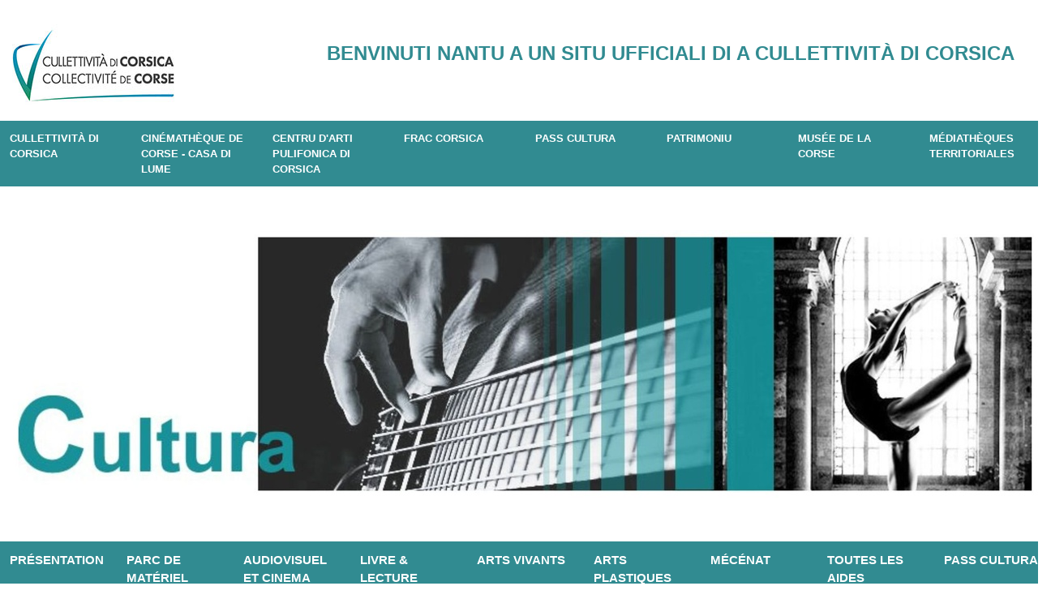

--- FILE ---
content_type: text/html; charset=UTF-8
request_url: https://www.isula.corsica/culture/agenda/2021/10/?start=60
body_size: 19127
content:
<!DOCTYPE html PUBLIC "-//W3C//DTD XHTML 1.0 Strict//EN" "http://www.w3.org/TR/xhtml1/DTD/xhtml1-strict.dtd">
<html xmlns="http://www.w3.org/1999/xhtml"  xml:lang="fr" lang="fr">
<head>
<title>Agenda | a Cultura</title>
 
<meta http-equiv="Content-Type" content="text/html; Charset=UTF-8" />
<meta name="keywords" content="cultura,culture, corse, collectivité de corse, agenda, corsica, tournages, passcultura, parc de matériel, musique, danse, exposition, concert, lecture, musée, location matériel, cinéma,  agenda culturel corse, outil culturel, annuaire des acteurs culturels de corse, lieu de diffusion,  " />
<meta name="description" content="Portail web de la collectivité de Corse dédié à la culture." />

<link rel="stylesheet" href="/culture/var/style/style_1.css?v=1765294002" type="text/css" />
<link rel="stylesheet" media="only screen and (max-width : 800px)" href="/culture/var/style/style_1101.css?v=1734434002" type="text/css" />
<link rel="stylesheet" href="/assets/css/gbfonts.min.css?v=1724246908" type="text/css">
<meta id="viewport" name="viewport" content="width=device-width, initial-scale=1.0, maximum-scale=1.0" />
<link id="css-responsive" rel="stylesheet" href="/culture/_public/css/responsive.min.css?v=1731587507" type="text/css" />
<link rel="stylesheet" media="only screen and (max-width : 800px)" href="/culture/var/style/style_1101_responsive.css?v=1734434002" type="text/css" />
<link rel="stylesheet" href="/culture/var/style/style.2756611.css?v=1748241551" type="text/css" />
<link href="https://fonts.googleapis.com/css?family=Oswald|Lobster|Anton|verdana|arial&display=swap" rel="stylesheet" type="text/css" />
<link rel="canonical" href="https://www.isula.corsica/culture/agenda/2021/10/" />
<link rel="alternate" type="application/rss+xml" title="RSS" href="/culture/xml/syndication.rss" />
<link rel="alternate" type="application/atom+xml" title="ATOM" href="/culture/xml/atom.xml" />
<link rel="icon" href="https://www.isula.corsica/favicon.ico?v=1511278781" type="image/x-icon" />
<link rel="shortcut icon" href="https://www.isula.corsica/favicon.ico?v=1511278781" type="image/x-icon" />
<script src="/culture/_public/js/jquery-1.8.3.min.js?v=1731587507" type="text/javascript"></script>
<script src="/culture/_public/js/jquery-ui-1.10.3.custom.min.js?v=1731587507" type="text/javascript"></script>
<script src="/culture/_public/js/jquery.tools-1.2.7.min.js?v=1731587507" type="text/javascript"></script>
<script src="/culture/_public/js/regie_pub.js?v=1731587507" type="text/javascript"></script>
<script src="/culture/_public/js/compress_fonctions.js?v=1731587507" type="text/javascript"></script>
<script type="text/javascript">
/*<![CDATA[*//*---->*/
selected_page = ['agenda', ''];
selected_page = ['agenda', ''];
var deploye67603257 = true;

function sfHover_67603257(id) {
	var func = 'hover';
	if ($('#css-responsive').length && parseInt($(window).width()) <= 800) { 
		func = 'click';
	}

	$('#' + id + ' li' + (func == 'click' ? ' > a' : '')).on(func, 
		function(e) { 
			var obj  = (func == 'click' ? $(this).parent('li') :  $(this));
			if (func == 'click') {
				$('#' + id + ' > li').each(function(index) { 
					if ($(this).attr('id') != obj.attr('id') && !$(this).find(obj).length) {
						$(this).find(' > ul:visible').each(function() { $(this).hide(); });
					}
				});
			}
			if(func == 'click' || e.type == 'mouseenter') { 
				if (obj.find('ul:first:hidden').length)	{
					sfHoverShow_67603257(obj); 
				} else if (func == 'click') {
					sfHoverHide_67603257(obj);
				}
				if (func == 'click' && obj.find('ul').length)	return false; 
			}
			else if (e.type == 'mouseleave') { sfHoverHide_67603257(obj); }
		}
	);
}
function sfHoverShow_67603257(obj) {
	obj.addClass('sfhover').css('z-index', 1000); obj.find('ul:first:hidden').each(function() { if ($(this).hasClass('lvl0')) $(this).show(); else $(this).show(); });
}
function sfHoverHide_67603257(obj) {
	obj.find('ul:visible').each(function() { if ($(this).hasClass('lvl0')) $(this).hide(); else $(this).hide();});
}
var deploye2758703 = true;

function sfHover_2758703(id) {
	var func = 'hover';
	if ($('#css-responsive').length && parseInt($(window).width()) <= 800) { 
		func = 'click';
	}

	$('#' + id + ' li' + (func == 'click' ? ' > a' : '')).on(func, 
		function(e) { 
			var obj  = (func == 'click' ? $(this).parent('li') :  $(this));
			if (func == 'click') {
				$('#' + id + ' > li').each(function(index) { 
					if ($(this).attr('id') != obj.attr('id') && !$(this).find(obj).length) {
						$(this).find(' > ul:visible').each(function() { $(this).hide(); });
					}
				});
			}
			if(func == 'click' || e.type == 'mouseenter') { 
				if (obj.find('ul:first:hidden').length)	{
					sfHoverShow_2758703(obj); 
				} else if (func == 'click') {
					sfHoverHide_2758703(obj);
				}
				if (func == 'click' && obj.find('ul').length)	return false; 
			}
			else if (e.type == 'mouseleave') { sfHoverHide_2758703(obj); }
		}
	);
}
function sfHoverShow_2758703(obj) {
	obj.addClass('sfhover').css('z-index', 1000); obj.find('ul:first:hidden').each(function() { if ($(this).hasClass('lvl0')) $(this).show('scale', {origin:['top', 'left']}, 300); else $(this).css('z-index', -1).show('scale', {origin:['top', 'left']}, 300); });
}
function sfHoverHide_2758703(obj) {
	obj.find('ul:visible').each(function() { if ($(this).hasClass('lvl0')) $(this).hide('scale', {origin:['top', 'left']}, 300); else $(this).hide('scale', {origin:['top', 'left']}, 300);});
}
var oldTop_52848162, newTop_52848162, Timer_52848162, tmp_52848162 = 0, maxwidth_52848162;
var top_max, top_min;

function newsdefil_52848162(){
	 var img_newsdefil_52848162 = window.document.getElementById('img_newsdefil_52848162');
	 if (img_newsdefil_52848162 != null){
		 if (tmp_52848162 == 0){
			 top_max = 150;
			 top_min = 0;
			 window.document.getElementById('defilbox_52848162').style.top=top_max + 'px';
			 window.document.getElementById('defilbox_52848162').style.visibility='visible';
			 maxwidth_52848162 = img_newsdefil_52848162.offsetTop;
			 maxwidth_52848162 += top_max;
			 tmp_52848162 = 1;
		 }
		 else{
			 maxwidth_52848162 -= 2;
		 }
		 oldTop_52848162 = window.document.getElementById('defilbox_52848162').style.top;
		 pos = oldTop_52848162.indexOf('p');
		 if (pos > 0)	{ oldTop_52848162 = oldTop_52848162.substring(0,pos)*1;}
		 else		{ oldTop_52848162 = top_min;}
		 newTop_52848162 = newTop_52848162 * 1;
		 newTop_52848162 = oldTop_52848162 - 2;
		 if (maxwidth_52848162 < top_min)	{newTop_52848162 = top_max; tmp_52848162 = 0; window.document.getElementById('defilbox_52848162').style.visibility='hidden'}
		 window.document.getElementById('defilbox_52848162').style.top = newTop_52848162 + "px";
	 }
	 Timer_52848162 = setTimeout("newsdefil_52848162()", 100)
}

window.document.onload = newsdefil_52848162();

var oldTop_35357658, newTop_35357658, Timer_35357658, tmp_35357658 = 0, maxwidth_35357658;
var top_max, top_min;

function newsdefil_35357658(){
	 var img_newsdefil_35357658 = window.document.getElementById('img_newsdefil_35357658');
	 if (img_newsdefil_35357658 != null){
		 if (tmp_35357658 == 0){
			 top_max = 150;
			 top_min = 0;
			 window.document.getElementById('defilbox_35357658').style.top=top_max + 'px';
			 window.document.getElementById('defilbox_35357658').style.visibility='visible';
			 maxwidth_35357658 = img_newsdefil_35357658.offsetTop;
			 maxwidth_35357658 += top_max;
			 tmp_35357658 = 1;
		 }
		 else{
			 maxwidth_35357658 -= 2;
		 }
		 oldTop_35357658 = window.document.getElementById('defilbox_35357658').style.top;
		 pos = oldTop_35357658.indexOf('p');
		 if (pos > 0)	{ oldTop_35357658 = oldTop_35357658.substring(0,pos)*1;}
		 else		{ oldTop_35357658 = top_min;}
		 newTop_35357658 = newTop_35357658 * 1;
		 newTop_35357658 = oldTop_35357658 - 2;
		 if (maxwidth_35357658 < top_min)	{newTop_35357658 = top_max; tmp_35357658 = 0; window.document.getElementById('defilbox_35357658').style.visibility='hidden'}
		 window.document.getElementById('defilbox_35357658').style.top = newTop_35357658 + "px";
	 }
	 Timer_35357658 = setTimeout("newsdefil_35357658()", 100)
}

window.document.onload = newsdefil_35357658();

var oldTop_38147654, newTop_38147654, Timer_38147654, tmp_38147654 = 0, maxwidth_38147654;
var top_max, top_min;

function newsdefil_38147654(){
	 var img_newsdefil_38147654 = window.document.getElementById('img_newsdefil_38147654');
	 if (img_newsdefil_38147654 != null){
		 if (tmp_38147654 == 0){
			 top_max = 150;
			 top_min = 0;
			 window.document.getElementById('defilbox_38147654').style.top=top_max + 'px';
			 window.document.getElementById('defilbox_38147654').style.visibility='visible';
			 maxwidth_38147654 = img_newsdefil_38147654.offsetTop;
			 maxwidth_38147654 += top_max;
			 tmp_38147654 = 1;
		 }
		 else{
			 maxwidth_38147654 -= 2;
		 }
		 oldTop_38147654 = window.document.getElementById('defilbox_38147654').style.top;
		 pos = oldTop_38147654.indexOf('p');
		 if (pos > 0)	{ oldTop_38147654 = oldTop_38147654.substring(0,pos)*1;}
		 else		{ oldTop_38147654 = top_min;}
		 newTop_38147654 = newTop_38147654 * 1;
		 newTop_38147654 = oldTop_38147654 - 2;
		 if (maxwidth_38147654 < top_min)	{newTop_38147654 = top_max; tmp_38147654 = 0; window.document.getElementById('defilbox_38147654').style.visibility='hidden'}
		 window.document.getElementById('defilbox_38147654').style.top = newTop_38147654 + "px";
	 }
	 Timer_38147654 = setTimeout("newsdefil_38147654()", 100)
}

window.document.onload = newsdefil_38147654();


 var GBRedirectionMode = 'IF_FOUND';
/*--*//*]]>*/

</script>
</head>

<body class="mep1 home">
<div id="z_col_130_responsive" class="responsive-menu">


<!-- MOBI_swipe 35067752 -->
<div id="mod_35067752" class="mod_35067752 wm-module fullbackground  module-MOBI_swipe">
	 <div class="entete"><div class="fullmod">
		 <span>a Cultura </span>
	 </div></div>
	<div class="cel1">
		 <ul>
			 <li class="liens" data-link="home,"><a href="https://www.isula.corsica/culture/" >			 <span>
			 ACCUEIL
			 </span>
</a></li>
			 <li class="liens" data-link="agenda,all"><a href="/culture/agenda/" >			 <span>
			 AGENDA CULTUREL
			 </span>
</a></li>
			 <li class="liens" data-link="rubrique,1813091"><a href="/culture/Sorties-cinema_r35.html" >			 <span>
			 SORTIES CINÉMA
			 </span>
</a></li>
			 <li class="liens" data-link="rubrique,7181370"><a href="/culture/Les-Festivals_r49.html" >			 <span>
			 FESTIVALS
			 </span>
</a></li>
			 <li class="liens" data-link="article,66449777"><a href="/culture/RIGULAMENTU-DI-L-AIUTI-PER-A-CULTURA_a5027.html" >			 <span>
			 RÈGLEMENT DES AIDES POUR LA CULTURE
			 </span>
</a></li>
			 <li class="liens" data-link="rubrique,6248045"><a href="/culture/Programmation-culturelle_r42.html" >			 <span>
			 PROGRAMMATIONS CULTURELLES
			 </span>
</a></li>
			 <li class="liens" data-link="rubrique,6331866"><a href="/culture/Appels-a-candidatures_r43.html" >			 <span>
			 APPELS À CANDIDATURE
			 </span>
</a></li>
			 <li class="liens" data-link="rubrique,9778838"><a href="/culture/Animations-des-Mediatheques-Territoriales_r52.html" >			 <span>
			 ANIMATIONS DES MÉDIATHÈQUES TERRITORIALES
			 </span>
</a></li>
			 <li class="liens" data-link="galerie,all"><a href="/culture/photos/" >			 <span>
			 GALERIE
			 </span>
</a></li>
			 <li class="liens" data-link="rubrique,7427567"><a href="/culture/Videos_r50.html" >			 <span>
			 VIDÉOS
			 </span>
</a></li>
			 <li class="liens" data-link="rubrique,10587774"><a href="/culture/Centru-d-Arti-Pulifonica-di-Corsica_r53.html" >			 <span>
			 CENTRU D’ARTI PULIFONICA DI CORSICA  
			 </span>
</a></li>
			 <li class="liens" data-link="rubrique,254572"><a href="/culture/Parc-de-materiel_r23.html" >			 <span>
			 PARC DE MATÉRIEL
			 </span>
</a></li>
			 <li class="liens" data-link="rubrique,196180"><a href="/culture/POLE-TOURNAGES_r4.html" >			 <span>
			 POLE TOURNAGES
			 </span>
</a></li>
			 <li class="liens" data-link="article,66468938"><a href="/culture/REGLEMENT-DES-AIDES-POUR-LA-CULTURE-SECTEUR-AUDIOVISUEL-ET-CINEMA_a5029.html" >			 <span>
			 RÈGLEMENT DES AIDES POUR LA CULTURE SECTEUR AUDIOVISUEL ET CINÉMA
			 </span>
</a></li>
			 <li class="liens" data-link="article,66609875"><a href="/culture/REGLEMENT-DES-AIDES-POUR-LA-CULTURE-SECTEUR-LIVRE-ET-LECTURE-PUBLIQUE_a5037.html" >			 <span>
			 RÈGLEMENT DES AIDES POUR LA CULTURE SECTEUR LIVRE ET LECTURE PUBLIQUE
			 </span>
</a></li>
			 <li class="liens" data-link="article,18490219"><a href="/culture/Arts-vivants_a2362.html" >			 <span>
			 RÈGLEMENT DES AIDES POUR LA CULTURE SECTEUR DES ARTS VIVANTS
			 </span>
</a></li>
		 </ul>
	</div>
</div>
</div>
<div id="main-responsive">

<div id="main">
<table id="main_table_inner" cellspacing="0">
<tr>
<td class="z_col0_td_inner z_td_colonne" colspan="2">
<div id="z_col0">
	 <div class="z_col0_inner">
<div id="z_col0_responsive" class="module-responsive">

<!-- MOBI_titre 35067751 -->
<div id="mod_35067751" class="mod_35067751 module-MOBI_titre">
<div class="tablet-bg">
<div onclick="swipe()" class="swipe gbicongeneric icon-gbicongeneric-button-swipe-list"></div>
	 <a class="image mobile notablet" href="https://www.isula.corsica/culture"><img src="https://www.isula.corsica/culture/photo/iphone_titre_35067751.png?v=1588430578" alt="Culture Corse"  title="Culture Corse" /></a>
<div onclick="$('#search-35067751').toggle()" class="searchbutton gbicongeneric icon-gbicongeneric-search"></div>
<div id="search-35067751" class="searchbar" style="display:none">
<form action="/culture/search/" method="get">
<div class="search-keyword"><input type="text" name="keyword" /></div>
<div class="search-button"><button>Rechercher</button></div>
</form>
</div>
</div>
</div>
</div>
		 <div class="inner">
<!-- ********************************************** ZONE TITRE ********************************************** -->
<table cellpadding="0" cellspacing="0" id="mod_21950722" class="mod_21950722 wm-module module-responsive  module-combo nb-modules-2" style="position:relative">
<tr>
<td class="celcombo1">
<!-- lien_perso 21950730 -->
<div id="ecart_before_21950730" class="ecart_col0 " style="display:none"><hr /></div>
<div id="mod_21950730" class="mod_21950730 wm-module fullbackground  module-lien_perso">
	 <div class="texte">
		 <a href="http://www.isula.corsica" target="_blank"> <img src="/culture/photo/mod-21950730.png?v=1519123697" class="image" alt="http://www.isula.corsica"  /></a>
	 </div>
</div>
</td>
<td class="celcombo2">
<!-- slogan 21950731 -->
<div id="ecart_before_21950731" class="ecart_col0 " style="display:none"><hr /></div>
<div id="mod_21950731" class="mod_21950731 wm-module fullbackground "><div class="fullmod">
	 <div class="slogan">BENVINUTI NANTU A UN SITU UFFICIALI  DI A CULLETTIVITÀ DI CORSICA</div>
</div></div>

</td>
</tr>
</table>
<div id="ecart_after_21950722" class="ecart_col0"><hr /></div>

<!-- menu_deployable 67603257 -->
<div id="ecart_before_67603257" class="ecart_col0 " style="display:none"><hr /></div>
<div id="mod_67603257" class="mod_67603257 module-menu_deployable wm-module fullbackground  colonne-a type-1 background-cell- " >
	 <div class="main_menu">
		 <ul id="menuliste_67603257">
			 <li data-link="externe,https://www.isula.corsica/" class=" titre first" id="menuliste_67603257_1"><a href="https://www.isula.corsica/" >CULLETTIVITÀ DI CORSICA</a></li>
			 <li data-link="externe,https://www.casadilume.corsica/" class=" titre" id="menuliste_67603257_2"><a href="https://www.casadilume.corsica/" >Cinémathèque de Corse - Casa di Lume</a></li>
			 <li data-link="externe,https://www.facebook.com/centrudartipulifonicudicorsica" class=" titre" id="menuliste_67603257_3"><a href="https://www.facebook.com/centrudartipulifonicudicorsica" >CENTRU D'ARTI PULIFONICA DI CORSICA</a></li>
			 <li data-link="externe,https://www.frac.corsica/fr" class=" titre" id="menuliste_67603257_4"><a href="https://www.frac.corsica/fr"  target="_blank">Frac Corsica</a></li>
			 <li data-link="externe,https://www.isula.corsica/culture/Le-Pass-Cultura-devient-numerique-_a5565.html" class=" titre" id="menuliste_67603257_5"><a href="https://www.isula.corsica/culture/Le-Pass-Cultura-devient-numerique-_a5565.html" >Pass Cultura</a></li>
			 <li data-link="externe,https://www.isula.corsica/patrimoine/" class=" titre" id="menuliste_67603257_6"><a href="https://www.isula.corsica/patrimoine/" >Patrimoniu</a></li>
			 <li data-link="externe,https://www.museudiacorsica.corsica/fr/" class=" titre" id="menuliste_67603257_7"><a href="https://www.museudiacorsica.corsica/fr/" >Musée de la Corse</a></li>
			 <li data-link="externe,https://mediateca.isula.corsica/" class=" titre last" id="menuliste_67603257_8"><a href="https://mediateca.isula.corsica/"  target="_blank">Médiathèques territoriales </a></li>
		 </ul>
	 <div class="break" style="_height:auto;"></div>
	 </div>
	 <div class="clear"></div>
	 <script type="text/javascript">sfHover_67603257('menuliste_67603257')</script>
</div>
<div id="ecart_after_67603257" class="ecart_col0"><hr /></div>

<!-- espace 19784616 -->
<div id="ecart_before_19784616" class="ecart_col0 " style="display:none"><hr /></div>
<div id="mod_19784616" class="mod_19784616 wm-module fullbackground "><hr /></div>
<div id="ecart_after_19784616" class="ecart_col0"><hr /></div>

<!-- titre 19053184 -->
<div id="ecart_before_19053184" class="ecart_col0 " style="display:none"><hr /></div>
<div id="mod_19053184" class="mod_19053184 wm-module fullbackground "><div class="fullmod">
	 <h1 class="titre_image"><a href="https://www.isula.corsica/culture/"><img src="/culture/photo/titre_19053184.jpg?v=1734377877" alt="Cultura &amp; Patrimoniu" title="Cultura &amp; Patrimoniu" class="image"/></a></h1>
</div></div>
<div id="ecart_after_19053184" class="ecart_col0"><hr /></div>

<!-- espace 19052753 -->
<div id="ecart_before_19052753" class="ecart_col0 " style="display:none"><hr /></div>
<div id="mod_19052753" class="mod_19052753 wm-module fullbackground "><hr /></div>
<div id="ecart_after_19052753" class="ecart_col0"><hr /></div>

<!-- menu_deployable 2758703 -->
<div id="ecart_before_2758703" class="ecart_col0 " style="display:none"><hr /></div>
<div id="mod_2758703" class="mod_2758703 module-menu_deployable wm-module fullbackground  colonne-a type-1 background-cell- " >
	 <div class="main_menu">
		 <ul id="menuliste_2758703">
			 <li data-link="rien," class=" titre first element void" id="menuliste_2758703_1"><a href="#" >Présentation</a>
			 	 <ul class="lvl0 ">
					 <li data-link="article,18407043" class=" stitre" ><a href="/culture/Nouveau-cadre-de-la-culture_a2357.html" ><span class="fake-margin" style="display:none">&nbsp;</span>Nouveau cadre de l'action culturelle</a></li>
					 <li data-link="article,18428266" class=" stitre" ><a href="/culture/Les-grandes-orientations-de-la-politique-culturelle_a2359.html" ><span class="fake-margin" style="display:none">&nbsp;</span>Grandes orientations de la politique culturelle </a></li>
					 <li data-link="article,18428237" class=" stitre" ><a href="/culture/Les-outils-de-la-mise-en-oeuvre-de-la-politique-culturelle_a2358.html" ><span class="fake-margin" style="display:none">&nbsp;</span>Outils de la mise en œuvre de la politique culturelle</a></li>
					 <li data-link="externe,http://www.isula.corsica/culture/Organigramme_a64.html" class=" stitre" ><a href="http://www.isula.corsica/culture/Organigramme_a64.html" ><span class="fake-margin" style="display:none">&nbsp;</span>Organigramme</a></li>
					 <li data-link="article,66449762" class=" stitre slast" ><a href="/culture/RIGULAMENTU-DI-L-AIUTI-PER-A-CULTURA_a5025.html" ><span class="fake-margin" style="display:none">&nbsp;</span>Réglement des aides culture</a></li>
				 </ul>
			 </li>
			 <li data-link="rien," class=" titre element void" id="menuliste_2758703_2"><a href="#" >Parc de matériel</a>
			 	 <ul class="lvl0 ">
					 <li data-link="article,2563809" class=" stitre" ><a href="/culture/Presentation-du-Parc-de-Materiel_a37.html" ><span class="fake-margin" style="display:none">&nbsp;</span>Présentation</a></li>
					 <li data-link="article,2564201" class=" stitre" ><a href="/culture/Mode-d-emploi-du-Parc-de-materiel_a39.html" ><span class="fake-margin" style="display:none">&nbsp;</span>Mode d'emploi</a></li>
					 <li data-link="article,6086135" class=" stitre slast" ><a href="/culture/Catalogue_a67.html" ><span class="fake-margin" style="display:none">&nbsp;</span>Catalogue</a></li>
				 </ul>
			 </li>
			 <li data-link="rien," class=" titre element void" id="menuliste_2758703_3"><a href="#" >Audiovisuel et cinema</a>
			 	 <ul class="lvl0 ">
					 <li data-link="article,1961410" class=" stitre" ><a href="/culture/Presentation-Pole-Tournages_a8.html" ><span class="fake-margin" style="display:none">&nbsp;</span>Pôle Tournages</a></li>
					 <li data-link="article,85717390" class=" stitre" ><a href="/culture/Planning-des-Comites-Cinema-et-Audiovisuel-2026_a6205.html" ><span class="fake-margin" style="display:none">&nbsp;</span>Planning des comités techniques 2026</a></li>
					 <li data-link="article,71757561" class=" stitre" ><a href="/culture/Comite-de-lecture-Deliberation_a5309.html" ><span class="fake-margin" style="display:none">&nbsp;</span>Comité de lecture - déliberations</a></li>
					 <li data-link="article,66468938" class=" stitre" ><a href="/culture/REGLEMENT-DES-AIDES-POUR-LA-CULTURE-SECTEUR-AUDIOVISUEL-ET-CINEMA_a5029.html" ><span class="fake-margin" style="display:none">&nbsp;</span>Aides Audiovisuel et Cinéma</a></li>
					 <li data-link="article,19821575" class=" stitre" ><a href="/culture/page-en-construction_a2528.html" ><span class="fake-margin" style="display:none">&nbsp;</span>Films</a></li>
					 <li data-link="rien," class=" stitre element void" ><a href="#" ><span class="fake-margin" style="display:none">&nbsp;</span>Carnet d'adresses</a>
					 	 <ul class="lvlchildren ">
							 <li data-link="article,42890814" class=" stitre" ><a href="/culture/Diffuseurs_a3973.html" ><span class="fake-margin" style="display:none">&nbsp;</span><span class="fake-margin" style="display:none">&nbsp;</span>Diffuseurs</a></li>
							 <li data-link="article,other" class=" stitre" ><a href="/culture/index.php?action=article" ><span class="fake-margin" style="display:none">&nbsp;</span><span class="fake-margin" style="display:none">&nbsp;</span>Prestataires</a></li>
							 <li data-link="article,54118200" class=" stitre slast" ><a href="/culture/Societes-de-production_a4366.html" ><span class="fake-margin" style="display:none">&nbsp;</span><span class="fake-margin" style="display:none">&nbsp;</span>Sociétés de production</a></li>
						 </ul>
					 </li>
					 <li data-link="article,10890277" class=" stitre" ><a href="/culture/Guide-des-tournages_a1811.html" ><span class="fake-margin" style="display:none">&nbsp;</span>Guide des tournages</a></li>
					 <li data-link="externe,http://www.filmfrance.net/TAF_v4/public/basetaf.php" class=" stitre slast" ><a href="http://www.filmfrance.net/TAF_v4/public/basetaf.php"  target="_blank"><span class="fake-margin" style="display:none">&nbsp;</span>Inscription Base TAF</a></li>
				 </ul>
			 </li>
			 <li data-link="externe,http://www.passcultura.corse.fr" class=" titre" id="menuliste_2758703_4"><a href="http://www.passcultura.corse.fr"  target="_blank">Livre &amp; lecture </a>
			 	 <ul class="lvl0 ">
					 <li class="stitre responsive" style="display:none"><a href="http://www.passcultura.corse.fr"  target="_blank"><span class="fake-margin" style="display:none">&nbsp;</span>Livre &amp; lecture </a></li>
					 <li data-link="article,9089913" class=" stitre" ><a href="/culture/U-libru-e-a-lettura-publica_a1133.html" ><span class="fake-margin" style="display:none">&nbsp;</span>Présentation</a></li>
					 <li data-link="article,9090012" class=" stitre" ><a href="/culture/Les-editeurs-Corses_a1134.html" ><span class="fake-margin" style="display:none">&nbsp;</span>Les éditeurs</a></li>
					 <li data-link="rien," class=" stitre element void" ><a href="#" ><span class="fake-margin" style="display:none">&nbsp;</span>Les Bibliothèques</a>
					 	 <ul class="lvlchildren ">
							 <li data-link="article,9094723" class=" stitre" ><a href="/culture/Les-mediatheques-bibliotheques-et-relais-lecture-du-reseau-de-lecture-publique-Cismonte_a1142.html" ><span class="fake-margin" style="display:none">&nbsp;</span><span class="fake-margin" style="display:none">&nbsp;</span>Les bibliothèques en Haute-Corse</a></li>
							 <li data-link="article,9094856" class=" stitre slast" ><a href="/culture/Les-bibliotheques-en-Corse-du-Sud_a1143.html" ><span class="fake-margin" style="display:none">&nbsp;</span><span class="fake-margin" style="display:none">&nbsp;</span>Les bibliothèques en Corse du Sud </a></li>
						 </ul>
					 </li>
					 <li data-link="article,9097048" class=" stitre" ><a href="/culture/Librairies_a1147.html" ><span class="fake-margin" style="display:none">&nbsp;</span>Les librairies</a></li>
					 <li data-link="article,66609875" class=" stitre slast" ><a href="/culture/REGLEMENT-DES-AIDES-POUR-LA-CULTURE-SECTEUR-LIVRE-ET-LECTURE-PUBLIQUE_a5037.html" ><span class="fake-margin" style="display:none">&nbsp;</span>Les Aides Livre et Lecture</a></li>
				 </ul>
			 </li>
			 <li data-link="rubrique,2493302" class=" titre" id="menuliste_2758703_5"><a href="/culture/Arts-de-la-scene_r37.html" >Arts vivants</a>
			 	 <ul class="lvl0 ">
					 <li class="stitre responsive" style="display:none"><a href="/culture/Arts-de-la-scene_r37.html" ><span class="fake-margin" style="display:none">&nbsp;</span>Arts vivants</a></li>
					 <li data-link="article,18490219" class=" stitre" ><a href="/culture/Arts-vivants_a2362.html" ><span class="fake-margin" style="display:none">&nbsp;</span>Présentation / Aides</a></li>
					 <li data-link="article,59997822" class=" stitre" ><a href="/culture/CUMITATU-DI-L-ARTI-VIVI_a4641.html" ><span class="fake-margin" style="display:none">&nbsp;</span>Cumitatu di l'Arti vivi</a></li>
					 <li data-link="article,89659005" class=" stitre slast" ><a href="/culture/Le-partenariat-avec-l-Onda_a6424.html" ><span class="fake-margin" style="display:none">&nbsp;</span>Partenariat avec l'Onda </a>
					 	 <ul class="lvlchildren ">
							 <li class="stitre responsive" style="display:none"><a href="/culture/Le-partenariat-avec-l-Onda_a6424.html" ><span class="fake-margin" style="display:none">&nbsp;</span><span class="fake-margin" style="display:none">&nbsp;</span>Partenariat avec l'Onda </a></li>
							 <li data-link="article,89659094" class=" stitre slast" ><a href="/culture/Les-rencontres-avec-l-Onda_a6425.html" ><span class="fake-margin" style="display:none">&nbsp;</span><span class="fake-margin" style="display:none">&nbsp;</span>Les rencontres de l'Onda </a></li>
						 </ul>
					 </li>
				 </ul>
			 </li>
			 <li data-link="rubrique,2493303" class=" titre" id="menuliste_2758703_6"><a href="/culture/Arts-visuels_r38.html" >Arts plastiques</a>
			 	 <ul class="lvl0 ">
					 <li class="stitre responsive" style="display:none"><a href="/culture/Arts-visuels_r38.html" ><span class="fake-margin" style="display:none">&nbsp;</span>Arts plastiques</a></li>
					 <li data-link="article,18491118" class=" stitre" ><a href="/culture/Arts-Plastiques-et-visuels_a2363.html" ><span class="fake-margin" style="display:none">&nbsp;</span>Présentation</a></li>
					 <li data-link="article,66449672" class=" stitre slast" ><a href="/culture/REGLEMENT-DES-AIDES-POUR-LA-CULTURE-SECTEUR-DES-ARTS-VISUELS_a5022.html" ><span class="fake-margin" style="display:none">&nbsp;</span>Les Aides Arts Plastiques</a></li>
				 </ul>
			 </li>
			 <li data-link="externe,https://www.isula.corsica/mecenat" class=" titre" id="menuliste_2758703_7"><a href="https://www.isula.corsica/mecenat" >Mécénat</a></li>
			 <li data-link="rien," class=" titre element void" id="menuliste_2758703_8"><a href="#" >Toutes les aides</a>
			 	 <ul class="lvl0 ">
					 <li data-link="article,66449773" class=" stitre" ><a href="/culture/RIGULAMENTU-DI-L-AIUTI-PER-A-CULTURA_a5026.html" ><span class="fake-margin" style="display:none">&nbsp;</span>Règlement des aides culture</a></li>
					 <li data-link="externe,http://www.isula.corsica/culture/demande-de-subvention_a1145.html" class=" stitre" ><a href="http://www.isula.corsica/culture/demande-de-subvention_a1145.html" ><span class="fake-margin" style="display:none">&nbsp;</span>Demande de Subvention </a></li>
					 <li data-link="article,18484305" class=" stitre slast" ><a href="/culture/Pieces-a-fournir-et-modalite-d-instruction_a2361.html" ><span class="fake-margin" style="display:none">&nbsp;</span>Pièces a fournir et modalité d'instruction</a></li>
				 </ul>
			 </li>
			 <li data-link="article,75925862" class=" titre last" id="menuliste_2758703_9"><a href="/culture/Le-Pass-Cultura-devient-numerique-_a5565.html" >Pass Cultura</a></li>
		 </ul>
	 <div class="break" style="_height:auto;"></div>
	 </div>
	 <div class="clear"></div>
	 <script type="text/javascript">sfHover_2758703('menuliste_2758703')</script>
</div>
<div id="ecart_after_2758703" class="ecart_col0"><hr /></div>

<!-- espace 21531997 -->
<div id="ecart_before_21531997" class="ecart_col0 " style="display:none"><hr /></div>
<div id="mod_21531997" class="mod_21531997 wm-module fullbackground "><hr /></div>
<div id="ecart_after_21531997" class="ecart_col0"><hr /></div>

<!-- pub 21532016 -->
<div id="ecart_before_21532016" class="ecart_col0 " style="display:none"><hr /></div>
<!-- ********************************************** FIN ZONE TITRE ****************************************** -->
		 </div>
	 </div>
</div>
</td>
</tr>

<tr class="tr_median">
<td class="z_col1_td_inner z_td_colonne main-colonne">
<!-- ********************************************** COLONNE 1 ********************************************** -->
<div id="z_col1" class="z_colonne">
	 <div class="z_col1_inner z_col_median">
		 <div class="inner">
<div id="breads" class="breadcrump breadcrumbs">
	 <a href="https://www.isula.corsica/culture/">Accueil</a>
	 <span class="sepbread">&nbsp;&gt;&nbsp;</span>
	 <a href="/culture/agenda/">Agenda</a>
	 <div class="clear separate"><hr /></div>
</div>
<div id="mod_2756611" class="mod_2756611 wm-module fullbackground  module-page2_agenda">
	 <div class="entete"><div class="fullmod">
		 <span>Agenda</span>
	 </div></div>
 <div class="cel1">
	 <div class="delimiter">
		 <form id="form_search_2756611" action="/culture/agenda/" method="GET">
			 <select name="period" class="button form" onchange="$('#form_search_2756611').submit()" style="width: 20%">
				 <option value="0"selected="selected">A venir</option>
				 <option value="1">Aujourd'hui</option>
				 <option value="2">Cette semaine</option>
				 <option value="3">Ce mois-ci</option>
				 <option value="4">Archives</option>
			 </select>
			 <select name="cat" class="button form" onchange="$('#form_search_2756611').submit()" style="width: 28%">
				 <option value="0" >Toutes les catégories</option>
				 <option value="15686" >Ciné-Concert</option>
				 <option value="15460" >Congrès / Séminaire / Salon</option>
				 <option value="15455" >Spectacles / Créations </option>
				 <option value="15449" >Festival</option>
				 <option value="15447" >Stages / Ateliers / Cours</option>
				 <option value="6216" >Cinéma / Audiovisuel</option>
				 <option value="7801" >Arts Plastiques / Street ar...</option>
				 <option value="6256" >Concerts / Musique</option>
				 <option value="7070" >Danse</option>
				 <option value="7071" >Théâtre / Stand-up</option>
				 <option value="7795" >Expositions</option>
				 <option value="7796" >Conférences / Colloques...</option>
				 <option value="7797" >Littérature / BD / Conte...</option>
				 <option value="7798" >Patrimoine / Musées / Visite</option>
				 <option value="7799" >Photographie</option>
				 <option value="7800" >Histoire</option>
				 <option value="7802" >Divers</option>
				 <option value="7803" >Art de la rue / Cirque</option>
			 </select>
			<input type="text" style="width: 25%" class="button form hiddeninput" id="keyword_safe" name="keyword_safe" onfocus="$(this).hide(); $('#keyword').show(); $('#keyword').focus()"  value="Mots-clés, Code Postal" />
<input type="text" style="display:none;width: 25%" id="keyword" class="button form realinput" name="keyword" onblur="if (this.value == '') {$(this).hide(); $('#keyword_safe').show();}"  value="" />
			 <input type="submit" value="Rechercher" class="button2" />
		 </form>
	 </div>
<div class="description">
<span class="count"><a href="/culture/xml/agenda.rss" target="_blank"><img src="/_images/icones/rss_min.png" alt='' /></a> 348 évènement(s)</span>
<a class="submit soumettre" href="/culture/agenda/submit/">Soumettre un événement</a><div class="clear"></div>
</div>
</div>
	<div class="cel1">
		 <div class="photo shadow">
			 <a href="/culture/agenda/Les-p-tits-philosophes-Mediatheque-du-Centre-Ville-Bastia_ae708743.html"><img src="/culture/photo/agenda-thum-708743.jpg?v=1632216908" alt="Les p'tits philosophes - Médiathèque du Centre-Ville - Bastia " title="Les p'tits philosophes - Médiathèque du Centre-Ville - Bastia " /></a>
		 </div>
		 <div class="details mleft">
			 <div class="date">06/10/2021</div>
			 <h3 class="titre bloc">
				 <a href="/culture/agenda/Les-p-tits-philosophes-Mediatheque-du-Centre-Ville-Bastia_ae708743.html">Les p'tits philosophes - Médiathèque du Centre-Ville - Bastia </a>
			 </h3>
			 <div class="bloc">
				 <a class="description" href="/culture/agenda/Les-p-tits-philosophes-Mediatheque-du-Centre-Ville-Bastia_ae708743.html">Les p'tits philosophes mercredi 6 octobre à 15h Médiathèque du Centre-Ville - Bastia Qu'est ce que l'amitié ?  Sur inscription à partir de 8 ans Plu...</a>
			 </div>
			 <div class="infos">Bastia</div>
		 </div>
		 <div class="clear"></div>
	 </div>
	<div class="cel1">
		 <div class="photo shadow">
			 <a href="/culture/agenda/Scrivimi-qualchi-parulla-Ecris-moi-des-mots-Mediatheque-du-Centre-Ville-Bastia_ae708744.html"><img src="/culture/photo/agenda-thum-708744.jpg?v=1632217516" alt="Scrivimi qualchi parulla / Ecris-moi des mots  - Médiathèque du Centre-Ville - Bastia " title="Scrivimi qualchi parulla / Ecris-moi des mots  - Médiathèque du Centre-Ville - Bastia " /></a>
		 </div>
		 <div class="details mleft">
			 <div class="date">06/10/2021</div>
			 <h3 class="titre bloc">
				 <a href="/culture/agenda/Scrivimi-qualchi-parulla-Ecris-moi-des-mots-Mediatheque-du-Centre-Ville-Bastia_ae708744.html">Scrivimi qualchi parulla / Ecris-moi des mots  - Médiathèque du Centre-Ville - Bastia </a>
			 </h3>
			 <div class="bloc">
				 <a class="description" href="/culture/agenda/Scrivimi-qualchi-parulla-Ecris-moi-des-mots-Mediatheque-du-Centre-Ville-Bastia_ae708744.html">Scrivimi qualchi parulla / Ecris-moi des mots Mardi 12 octobre de 15h à 16h30 Médiathèque du Centre-Ville - Bastia Atelier d'écriture bilingu...</a>
			 </div>
			 <div class="infos">Bastia</div>
		 </div>
		 <div class="clear"></div>
	 </div>
	<div class="cel1">
		 <div class="photo shadow">
			 <a href="/culture/agenda/Lancement-du-nouveau-livre-de-Laure-Limongi-a-Bastia-Bibliotheque-municipale-de-Bastia_ae709595.html"><img src="/culture/photo/agenda-thum-709595.jpg?v=1633429189" alt="Lancement du nouveau livre de Laure Limongi à Bastia - Bibliothèque municipale de Bastia   " title="Lancement du nouveau livre de Laure Limongi à Bastia - Bibliothèque municipale de Bastia   " /></a>
		 </div>
		 <div class="details mleft">
			 <div class="date">06/10/2021</div>
			 <h3 class="titre bloc">
				 <a href="/culture/agenda/Lancement-du-nouveau-livre-de-Laure-Limongi-a-Bastia-Bibliotheque-municipale-de-Bastia_ae709595.html">Lancement du nouveau livre de Laure Limongi à Bastia - Bibliothèque municipale de Bastia   </a>
			 </h3>
			 <div class="bloc">
				 <a class="description" href="/culture/agenda/Lancement-du-nouveau-livre-de-Laure-Limongi-a-Bastia-Bibliotheque-municipale-de-Bastia_ae709595.html">Lancement du nouveau livre de Laure Limongi à Bastia Mercredi 6 Octobre - 18H Bibliothèque municipale de Bastia  Le jour de la parution de so...</a>
			 </div>
			 <div class="infos">Bastia</div>
		 </div>
		 <div class="clear"></div>
	 </div>
	<div class="cel1">
		 <div class="photo shadow">
			 <a href="/culture/agenda/Balagna-en-concert-Eglise-Algajola_ae704743.html"><img src="/culture/photo/agenda-thum-704743.jpg?v=1624351499" alt="Balagna en concert - Église - Algajola " title="Balagna en concert - Église - Algajola " /></a>
		 </div>
		 <div class="details mleft">
			 <div class="date">06/10/2021</div>
			 <h3 class="titre bloc">
				 <a href="/culture/agenda/Balagna-en-concert-Eglise-Algajola_ae704743.html">Balagna en concert - Église - Algajola </a>
			 </h3>
			 <div class="bloc">
				 <a class="description" href="/culture/agenda/Balagna-en-concert-Eglise-Algajola_ae704743.html">Balagna en concert Mercredi 6 octobre 2021 à 21h Eglise - Algajola Polyphonies corses Plus d'infos sur le site.</a>
			 </div>
			 <div class="infos">Algajola</div>
		 </div>
		 <div class="clear"></div>
	 </div>
	<div class="cel1">
		 <div class="photo shadow">
			 <a href="/culture/agenda/Cours-d-histoire-de-l-art-Mairie-de-Lecci_ae709346.html"><img src="/culture/photo/agenda-thum-709346.jpg?v=1632904393" alt="Cours d'histoire de l'art - Mairie de Lecci" title="Cours d'histoire de l'art - Mairie de Lecci" /></a>
		 </div>
		 <div class="details mleft">
			 <div class="date">07/10/2021</div>
			 <h3 class="titre bloc">
				 <a href="/culture/agenda/Cours-d-histoire-de-l-art-Mairie-de-Lecci_ae709346.html">Cours d'histoire de l'art - Mairie de Lecci</a>
			 </h3>
			 <div class="bloc">
				 <a class="description" href="/culture/agenda/Cours-d-histoire-de-l-art-Mairie-de-Lecci_ae709346.html">Cours d'histoire de l'art Tous les jeudis de 18h00 à 20h00. Mairie de Lecci Tous publics Infos et inscriptions : 04 95 71 43 43</a>
			 </div>
			 <div class="infos">Lecci </div>
		 </div>
		 <div class="clear"></div>
	 </div>
	<div class="cel1">
		 <div class="photo shadow">
			 <a href="/culture/agenda/Xinarca-en-concert-Cathedrale-du-Nebbio-Saint-Florent_ae705599.html"><img src="/culture/photo/agenda-thum-705599.jpg?v=1626081697" alt="Xinarca en concert - Cathédrale du Nebbio - Saint-Florent " title="Xinarca en concert - Cathédrale du Nebbio - Saint-Florent " /></a>
		 </div>
		 <div class="details mleft">
			 <div class="date">07/10/2021</div>
			 <h3 class="titre bloc">
				 <a href="/culture/agenda/Xinarca-en-concert-Cathedrale-du-Nebbio-Saint-Florent_ae705599.html">Xinarca en concert - Cathédrale du Nebbio - Saint-Florent </a>
			 </h3>
			 <div class="bloc">
				 <a class="description" href="/culture/agenda/Xinarca-en-concert-Cathedrale-du-Nebbio-Saint-Florent_ae705599.html">Xinarca en concert Jeudi 7 octobre à 18h30 Saint-Florent - Cathédrale du Nebbio Xinarca offre un répertoire autour du chant traditionnel cors...</a>
			 </div>
			 <div class="infos">Saint-Florent </div>
		 </div>
		 <div class="clear"></div>
	 </div>
	<div class="cel1">
		 <div class="photo shadow">
			 <a href="/culture/agenda/I-Campagnoli-en-concert-Eglise-de-la-Misericorde-L-Ile-Rousse_ae703746.html"><img src="/culture/photo/agenda-thum-703746.jpg?v=1621947703" alt="I Campagnoli en concert - Église de la Miséricorde - L'Île Rousse " title="I Campagnoli en concert - Église de la Miséricorde - L'Île Rousse " /></a>
		 </div>
		 <div class="details mleft">
			 <div class="date">07/10/2021</div>
			 <h3 class="titre bloc">
				 <a href="/culture/agenda/I-Campagnoli-en-concert-Eglise-de-la-Misericorde-L-Ile-Rousse_ae703746.html">I Campagnoli en concert - Église de la Miséricorde - L'Île Rousse </a>
			 </h3>
			 <div class="bloc">
				 <a class="description" href="/culture/agenda/I-Campagnoli-en-concert-Eglise-de-la-Misericorde-L-Ile-Rousse_ae703746.html">7 Octobre - 19h Église de la Miséricorde - L'Île Rousse  I Campagnoli est un groupe de polyphonies corses. Son répertoire est constitué de chant...</a>
			 </div>
			 <div class="infos">L'Île Rousse </div>
		 </div>
		 <div class="clear"></div>
	 </div>
	<div class="cel1">
		 <div class="photo shadow">
			 <a href="/culture/agenda/Vox-Corsica-en-concert-Eglise-San-Martinu-Sotta_ae705710.html"><img src="/culture/photo/agenda-thum-705710.jpg?v=1626277609" alt="Vox Corsica en concert - Église San Martinu - Sotta" title="Vox Corsica en concert - Église San Martinu - Sotta" /></a>
		 </div>
		 <div class="details mleft">
			 <div class="date">07/10/2021</div>
			 <h3 class="titre bloc">
				 <a href="/culture/agenda/Vox-Corsica-en-concert-Eglise-San-Martinu-Sotta_ae705710.html">Vox Corsica en concert - Église San Martinu - Sotta</a>
			 </h3>
			 <div class="bloc">
				 <a class="description" href="/culture/agenda/Vox-Corsica-en-concert-Eglise-San-Martinu-Sotta_ae705710.html">Vox Corsica en concert à Sotta - Église San Martinu Jeudi 7 octobre 2021 à 19h. Groupe originaire du sartenais, Vox Corsica interprète un répertoir...</a>
			 </div>
			 <div class="infos">Sotta</div>
		 </div>
		 <div class="clear"></div>
	 </div>
	<div class="cel1">
		 <div class="photo shadow">
			 <a href="/culture/agenda/Creation-Lucendiluna-Fabrique-de-Theatre-Site-Europeen-de-Creation-Bastia_ae708982.html"><img src="/culture/photo/agenda-thum-708982.jpg?v=1632481779" alt="Création : Lucendiluna - Fabrique de Théâtre /Site Européen de Création - Bastia" title="Création : Lucendiluna - Fabrique de Théâtre /Site Européen de Création - Bastia" /></a>
		 </div>
		 <div class="details mleft">
			 <div class="date">07/10/2021</div>
			 <h3 class="titre bloc">
				 <a href="/culture/agenda/Creation-Lucendiluna-Fabrique-de-Theatre-Site-Europeen-de-Creation-Bastia_ae708982.html">Création : Lucendiluna - Fabrique de Théâtre /Site Européen de Création - Bastia</a>
			 </h3>
			 <div class="bloc">
				 <a class="description" href="/culture/agenda/Creation-Lucendiluna-Fabrique-de-Theatre-Site-Europeen-de-Creation-Bastia_ae708982.html">LUCENDILUNA, création de Laetitia Brighi, Compagnie La Danzateria. Représentations les 7, 8 et 9 octobre à La Fabrique de Théâtre/ Site européen d...</a>
			 </div>
			 <div class="infos">Bastia</div>
		 </div>
		 <div class="clear"></div>
	 </div>
	<div class="cel1">
		 <div class="photo shadow">
			 <a href="/culture/agenda/15eme-Festival-du-Film-Documentaire-Cinema-Ellipse-Ajaccio_ae706263.html"><img src="/culture/photo/agenda-thum-706263.jpg?v=1627543443" alt="15ème Festival du Film Documentaire - Cinéma Ellipse - Ajaccio  " title="15ème Festival du Film Documentaire - Cinéma Ellipse - Ajaccio  " /></a>
		 </div>
		 <div class="details mleft">
			 <div class="date">08/10/2021 - 13/10/2021</div>
			 <h3 class="titre bloc">
				 <a href="/culture/agenda/15eme-Festival-du-Film-Documentaire-Cinema-Ellipse-Ajaccio_ae706263.html">15ème Festival du Film Documentaire - Cinéma Ellipse - Ajaccio  </a>
			 </h3>
			 <div class="bloc">
				 <a class="description" href="/culture/agenda/15eme-Festival-du-Film-Documentaire-Cinema-Ellipse-Ajaccio_ae706263.html">La 15ème édition du Festival du film documentaire se déroulera du 8 au 13 Octobre Ajaccio au cinéma Ellipse. Cette édition sera consacrée à l’amou...</a>
			 </div>
			 <div class="infos">Ajaccio</div>
		 </div>
		 <div class="clear"></div>
	 </div>
	<div class="cel1">
		 <div class="photo shadow">
			 <a href="/culture/agenda/Rencontres-litteraires-Des-vignes-entre-les-lignes-Domaine-de-Peretti-della-Rocca-Figari_ae707507.html"><img src="/culture/photo/agenda-thum-707507.jpg?v=1631026623" alt="Rencontres littéraires : Des vignes entre les lignes - Domaine de Peretti della Rocca - Figari" title="Rencontres littéraires : Des vignes entre les lignes - Domaine de Peretti della Rocca - Figari" /></a>
		 </div>
		 <div class="details mleft">
			 <div class="date">08/10/2021 - 09/10/2021</div>
			 <h3 class="titre bloc">
				 <a href="/culture/agenda/Rencontres-litteraires-Des-vignes-entre-les-lignes-Domaine-de-Peretti-della-Rocca-Figari_ae707507.html">Rencontres littéraires : Des vignes entre les lignes - Domaine de Peretti della Rocca - Figari</a>
			 </h3>
			 <div class="bloc">
				 <a class="description" href="/culture/agenda/Rencontres-litteraires-Des-vignes-entre-les-lignes-Domaine-de-Peretti-della-Rocca-Figari_ae707507.html">Rencontres littéraires œnologiques et philosophiques "Des vignes entre les lignes" Vendredi 8 et Samedi 9 Octobre Domaine de Peretti della Rocca...</a>
			 </div>
			 <div class="infos">Figari</div>
		 </div>
		 <div class="clear"></div>
	 </div>
	<div class="cel1">
		 <div class="photo shadow">
			 <a href="/culture/agenda/Festival-Strett-in-Arte-Algajola_ae708092.html"><img src="/culture/photo/agenda-thum-708092.jpg?v=1633506087" alt="Festival &quot;Strett'in Arte&quot;- Algajola" title="Festival &quot;Strett'in Arte&quot;- Algajola" /></a>
		 </div>
		 <div class="details mleft">
			 <div class="date">08/10/2021 - 10/10/2021</div>
			 <h3 class="titre bloc">
				 <a href="/culture/agenda/Festival-Strett-in-Arte-Algajola_ae708092.html">Festival "Strett'in Arte"- Algajola</a>
			 </h3>
			 <div class="bloc">
				 <a class="description" href="/culture/agenda/Festival-Strett-in-Arte-Algajola_ae708092.html">Festival "Strett'in Arte" Du vendredi 8 au dimanche 10 octobre Algajola Ce festival propose différents spectacles notamment de théâtre et de rue...</a>
			 </div>
			 <div class="infos">Algajola</div>
		 </div>
		 <div class="clear"></div>
	 </div>
	<div class="cel1">
		 <div class="photo shadow">
			 <a href="/culture/agenda/Aghja-Leghje-Club-de-lecture-Mediatheque-Petreto-Bicchisano_ae708020.html"><img src="/culture/photo/agenda-thum-708020.jpg?v=1632392510" alt="Aghja Leghje / Club de lecture - Médiathèque - Petreto-Bicchisano" title="Aghja Leghje / Club de lecture - Médiathèque - Petreto-Bicchisano" /></a>
		 </div>
		 <div class="details mleft">
			 <div class="date">08/10/2021</div>
			 <h3 class="titre bloc">
				 <a href="/culture/agenda/Aghja-Leghje-Club-de-lecture-Mediatheque-Petreto-Bicchisano_ae708020.html">Aghja Leghje / Club de lecture - Médiathèque - Petreto-Bicchisano</a>
			 </h3>
			 <div class="bloc">
				 <a class="description" href="/culture/agenda/Aghja-Leghje-Club-de-lecture-Mediatheque-Petreto-Bicchisano_ae708020.html">Venez partager en toute simplicité une de vos lectures préférées ! Plus d'infos : 04 95 29 83 49</a>
			 </div>
			 <div class="infos">Petreto-Bicchisano</div>
		 </div>
		 <div class="clear"></div>
	 </div>
	<div class="cel1">
		 <div class="photo shadow">
			 <a href="/culture/agenda/I-Campagnoli-en-concert-Eglise-Saint-Paul-Solenzara_ae703748.html"><img src="/culture/photo/agenda-thum-703748.jpg?v=1621947788" alt="I Campagnoli en concert - Église Saint Paul - Solenzara" title="I Campagnoli en concert - Église Saint Paul - Solenzara" /></a>
		 </div>
		 <div class="details mleft">
			 <div class="date">08/10/2021</div>
			 <h3 class="titre bloc">
				 <a href="/culture/agenda/I-Campagnoli-en-concert-Eglise-Saint-Paul-Solenzara_ae703748.html">I Campagnoli en concert - Église Saint Paul - Solenzara</a>
			 </h3>
			 <div class="bloc">
				 <a class="description" href="/culture/agenda/I-Campagnoli-en-concert-Eglise-Saint-Paul-Solenzara_ae703748.html">8 Octobre - 19h SOLENZARA - Église Saint Paul  I Campagnoli est un groupe de polyphonies corses. Son répertoire est constitué de chants profanes e...</a>
			 </div>
			 <div class="infos">Solenzara</div>
		 </div>
		 <div class="clear"></div>
	 </div>
	<div class="cel1">
		 <div class="photo shadow">
			 <a href="/culture/agenda/Battista-Acquaviva-en-concert-Domaine-Alzipratu-Zilia-Calenzana_ae706214.html"><img src="/culture/photo/agenda-thum-706214.jpg?v=1627398635" alt="Battista Acquaviva en concert - Domaine Alzipratu - Zilia Calenzana" title="Battista Acquaviva en concert - Domaine Alzipratu - Zilia Calenzana" /></a>
		 </div>
		 <div class="details mleft">
			 <div class="date">08/10/2021</div>
			 <h3 class="titre bloc">
				 <a href="/culture/agenda/Battista-Acquaviva-en-concert-Domaine-Alzipratu-Zilia-Calenzana_ae706214.html">Battista Acquaviva en concert - Domaine Alzipratu - Zilia Calenzana</a>
			 </h3>
			 <div class="bloc">
				 <a class="description" href="/culture/agenda/Battista-Acquaviva-en-concert-Domaine-Alzipratu-Zilia-Calenzana_ae706214.html">Battista Acquaviva en concert Vendredi 8 Octobre - 19H30 Domaine Alzipratu  Concert gratuit. Plus d'infos sur le site.</a>
			 </div>
			 <div class="infos">Zilia Calenzana</div>
		 </div>
		 <div class="clear"></div>
	 </div>
	<div class="cel1">
		 <div class="photo shadow">
			 <a href="/culture/agenda/Creation-Sguilada-Centre-Culturel-Alb-Oru-Bastia_ae708965.html"><img src="/culture/photo/agenda-thum-708965.jpg?v=1632469069" alt="Création : Sguilada - Centre Culturel Alb'Oru - Bastia" title="Création : Sguilada - Centre Culturel Alb'Oru - Bastia" /></a>
		 </div>
		 <div class="details mleft">
			 <div class="date">08/10/2021</div>
			 <h3 class="titre bloc">
				 <a href="/culture/agenda/Creation-Sguilada-Centre-Culturel-Alb-Oru-Bastia_ae708965.html">Création : Sguilada - Centre Culturel Alb'Oru - Bastia</a>
			 </h3>
			 <div class="bloc">
				 <a class="description" href="/culture/agenda/Creation-Sguilada-Centre-Culturel-Alb-Oru-Bastia_ae708965.html">Création : Sguilada Compagnie la flux – Residenza di Creazione Vendredi 8 octobre - 20h30 Centre Culturel Alb'Oru - Bastia «Glissade »… Que s...</a>
			 </div>
			 <div class="infos">Bastia</div>
		 </div>
		 <div class="clear"></div>
	 </div>
	<div class="cel1">
		 <div class="photo shadow">
			 <a href="/culture/agenda/Le-Lucky-Luke-s-dream-Bob-Dylan-par-la-Cie-Helios-Perdita-Centre-Culturel-Anima-Salle-Cardiccia-Prunelli-di-Fium-Orbu_ae709070.html"><img src="/culture/photo/agenda-thum-709070.jpg?v=1632738663" alt="Le Lucky Luke’s dream (Bob Dylan) par la Cie Hélios Perdita - Centre Culturel Anima / Salle Cardiccia - Prunelli di Fium'Orbu" title="Le Lucky Luke’s dream (Bob Dylan) par la Cie Hélios Perdita - Centre Culturel Anima / Salle Cardiccia - Prunelli di Fium'Orbu" /></a>
		 </div>
		 <div class="details mleft">
			 <div class="date">08/10/2021</div>
			 <h3 class="titre bloc">
				 <a href="/culture/agenda/Le-Lucky-Luke-s-dream-Bob-Dylan-par-la-Cie-Helios-Perdita-Centre-Culturel-Anima-Salle-Cardiccia-Prunelli-di-Fium-Orbu_ae709070.html">Le Lucky Luke’s dream (Bob Dylan) par la Cie Hélios Perdita - Centre Culturel Anima / Salle Cardiccia - Prunelli di Fium'Orbu</a>
			 </h3>
			 <div class="bloc">
				 <a class="description" href="/culture/agenda/Le-Lucky-Luke-s-dream-Bob-Dylan-par-la-Cie-Helios-Perdita-Centre-Culturel-Anima-Salle-Cardiccia-Prunelli-di-Fium-Orbu_ae709070.html">Le Lucky Luke’s dream (Bob Dylan) par la Cie Hélios Perdita (Ajaccio) Vendredi 8 octobre à 20h30 Salle Cardiccia - Prunelli di Fium'Orbu Plus d'info...</a>
			 </div>
			 <div class="infos">Prunelli di Fium'Orbu</div>
		 </div>
		 <div class="clear"></div>
	 </div>
	<div class="cel1">
		 <div class="photo shadow">
			 <a href="/culture/agenda/Baina-Project-CNCM-VOCE-Auditorium-de-Pigna_ae703147.html"><img src="/culture/photo/agenda-thum-703147.jpg?v=1620208357" alt="Baïna Project - CNCM VOCE / Auditorium de Pigna " title="Baïna Project - CNCM VOCE / Auditorium de Pigna " /></a>
		 </div>
		 <div class="details mleft">
			 <div class="date">08/10/2021</div>
			 <h3 class="titre bloc">
				 <a href="/culture/agenda/Baina-Project-CNCM-VOCE-Auditorium-de-Pigna_ae703147.html">Baïna Project - CNCM VOCE / Auditorium de Pigna </a>
			 </h3>
			 <div class="bloc">
				 <a class="description" href="/culture/agenda/Baina-Project-CNCM-VOCE-Auditorium-de-Pigna_ae703147.html">Baïna Project VENDREDI 8 OCTOBRE 2021 À 21:00 CNCM VOCE / Auditorium de Pigna  Avec : Jérôme Casalonga – clarinette, saxophone, compositions Pau...</a>
			 </div>
			 <div class="infos">Pigna </div>
		 </div>
		 <div class="clear"></div>
	 </div>
	<div class="cel1">
		 <div class="photo shadow">
			 <a href="/culture/agenda/Concert-Corse-Ecosse-Bretagne-Aghja-Ajaccio_ae707651.html"><img src="/culture/photo/agenda-thum-707651.jpg?v=1631183756" alt="Concert Corse – Ecosse – Bretagne - Aghja - Ajaccio" title="Concert Corse – Ecosse – Bretagne - Aghja - Ajaccio" /></a>
		 </div>
		 <div class="details mleft">
			 <div class="date">08/10/2021</div>
			 <h3 class="titre bloc">
				 <a href="/culture/agenda/Concert-Corse-Ecosse-Bretagne-Aghja-Ajaccio_ae707651.html">Concert Corse – Ecosse – Bretagne - Aghja - Ajaccio</a>
			 </h3>
			 <div class="bloc">
				 <a class="description" href="/culture/agenda/Concert-Corse-Ecosse-Bretagne-Aghja-Ajaccio_ae707651.html">Concert Corse – Ecosse – Bretagne Vendredi 8 octobre, 21h Bretagne – Dremwell Daniel Cadiou : Guitares Dominique Le Guichaoua : Accordéon, binioù...</a>
			 </div>
			 <div class="infos">Ajaccio</div>
		 </div>
		 <div class="clear"></div>
	 </div>
	<div class="cel1">
		 <div class="photo shadow">
			 <a href="/culture/agenda/Creation-Lucendiluna-Fabrique-de-Theatre-Site-Europeen-de-Creation-Bastia_ae708983.html"><img src="/culture/photo/agenda-thum-708983.jpg?v=1632481939" alt="Création : Lucendiluna - Fabrique de Théâtre /Site Européen de Création - Bastia" title="Création : Lucendiluna - Fabrique de Théâtre /Site Européen de Création - Bastia" /></a>
		 </div>
		 <div class="details mleft">
			 <div class="date">08/10/2021</div>
			 <h3 class="titre bloc">
				 <a href="/culture/agenda/Creation-Lucendiluna-Fabrique-de-Theatre-Site-Europeen-de-Creation-Bastia_ae708983.html">Création : Lucendiluna - Fabrique de Théâtre /Site Européen de Création - Bastia</a>
			 </h3>
			 <div class="bloc">
				 <a class="description" href="/culture/agenda/Creation-Lucendiluna-Fabrique-de-Theatre-Site-Europeen-de-Creation-Bastia_ae708983.html">LUCENDILUNA, création de Laetitia Brighi, Compagnie La Danzateria. Représentations les 7, 8 et 9 octobre à La Fabrique de Théâtre/ Site européen d...</a>
			 </div>
			 <div class="infos">Bastia</div>
		 </div>
		 <div class="clear"></div>
	 </div>
	 <div class="cel1">
		 <div class="pager">
			 <a  href="/culture/agenda/2021/10/">1</a>
			 <a  href="/culture/agenda/2021/10/?start=20">2</a>
			 <a  href="/culture/agenda/2021/10/?start=40">3</a>
			 <a class="sel" href="/culture/agenda/2021/10/?start=60">4</a>
			 <a  href="/culture/agenda/2021/10/?start=80">5</a>
			 <a href="/culture/agenda/2021/10/?start=80">&raquo;</a>
			 <span>...</span>
			 <a  href="/culture/agenda/2021/10/?start=340">18</a>
		 </div>
	 </div>
</div>
<div id="ecart_after_2756611" class="ecart_col1"><hr /></div>
<div class="homecrump center">
	 <div class="clear separate"><hr /></div>
	 <a href="https://www.isula.corsica/culture/"><img src="/_images/icones/bt_home_7.png?v=1731587505" class="image" alt="" title=""  /></a>
</div>
		 </div>
	 </div>
</div>
<!-- ********************************************** FIN COLONNE 1 ****************************************** -->
</td>
<td class="z_col2_td_inner z_td_colonne">
<!-- ********************************************** COLONNE 2 ********************************************** -->
<div id="z_col2" class="z_colonne">
	 <div class="z_col2_inner z_col_median">
		 <div class="inner">

<!-- agenda 2756638 -->
<div id="mod_2756638" class="mod_2756638 wm-module fullbackground  module-agenda type-3">
	 <div class="entete retrait_entete_"><div class="fullmod">
		 <a href="/culture/agenda/">AGENDA CULTUREL</a>
	 </div></div>
	 <div class="cel1">
	 <div class="mois">
			 <a class="arrow_left" href="javascript:void(0)" rel="nofollow" onclick="recharge('mod_2756638', 'https://www.isula.corsica/culture/mymodule/2756638/', '', 'java=false&amp;ajax=true&amp;mo=12&amp;yr=2025', true)">&nbsp;</a>
			 <a href="/culture/agenda/2026/1/">Janvier 2026</a>
			 <a class="arrow_right" href="javascript:void(0)" rel="nofollow" onclick="recharge('mod_2756638', 'https://www.isula.corsica/culture/mymodule/2756638/', '', 'java=false&amp;ajax=true&amp;mo=2&amp;yr=2026', true)">&nbsp;</a>
	 </div>
	 <table cellspacing="0" cellpadding="0" class="calendrier">
		 <tr>
			 <th class="jour">L</th>
			 <th class="jour">M</th>
			 <th class="jour">M</th>
			 <th class="jour">J</th>
			 <th class="jour">V</th>
			 <th class="jour">S</th>
			 <th class="jour">D</th>
		 </tr>
		 <tr>
			 <td>&nbsp;</td>
			 <td>&nbsp;</td>
			 <td>&nbsp;</td>
			 <td class="evenement">
				 <a href="/culture/agenda/2026/1/1/">1</a>
			 </td>
			 <td class="evenement">
				 <a href="/culture/agenda/2026/1/2/">2</a>
			 </td>
			 <td class="evenement">
				 <a href="/culture/agenda/2026/1/3/">3</a>
			 </td>
			 <td class="evenement">
				 <a href="/culture/agenda/2026/1/4/">4</a>
			 </td>
		 </tr>
		 <tr>
			 <td class="evenement">
				 <a href="/culture/agenda/2026/1/5/">5</a>
			 </td>
			 <td class="evenement">
				 <a href="/culture/agenda/2026/1/6/">6</a>
			 </td>
			 <td class="evenement">
				 <a href="/culture/agenda/2026/1/7/">7</a>
			 </td>
			 <td class="evenement">
				 <a href="/culture/agenda/2026/1/8/">8</a>
			 </td>
			 <td class="evenement">
				 <a href="/culture/agenda/2026/1/9/">9</a>
			 </td>
			 <td class="evenement">
				 <a href="/culture/agenda/2026/1/10/">10</a>
			 </td>
			 <td class="evenement">
				 <a href="/culture/agenda/2026/1/11/">11</a>
			 </td>
		 </tr>
		 <tr>
			 <td class="evenement">
				 <a href="/culture/agenda/2026/1/12/">12</a>
			 </td>
			 <td class="evenement">
				 <a href="/culture/agenda/2026/1/13/">13</a>
			 </td>
			 <td class="evenement">
				 <a href="/culture/agenda/2026/1/14/">14</a>
			 </td>
			 <td class="evenement">
				 <a href="/culture/agenda/2026/1/15/">15</a>
			 </td>
			 <td class="evenement">
				 <a href="/culture/agenda/2026/1/16/">16</a>
			 </td>
			 <td class="evenement">
				 <a href="/culture/agenda/2026/1/17/">17</a>
			 </td>
			 <td class="evenement">
				 <a href="/culture/agenda/2026/1/18/">18</a>
			 </td>
		 </tr>
		 <tr>
			 <td class="evenement">
				 <a href="/culture/agenda/2026/1/19/"><b>19</b></a>
			 </td>
			 <td class="evenement">
				 <a href="/culture/agenda/2026/1/20/">20</a>
			 </td>
			 <td class="evenement">
				 <a href="/culture/agenda/2026/1/21/">21</a>
			 </td>
			 <td class="evenement">
				 <a href="/culture/agenda/2026/1/22/">22</a>
			 </td>
			 <td class="evenement">
				 <a href="/culture/agenda/2026/1/23/">23</a>
			 </td>
			 <td class="evenement">
				 <a href="/culture/agenda/2026/1/24/">24</a>
			 </td>
			 <td class="evenement">
				 <a href="/culture/agenda/2026/1/25/">25</a>
			 </td>
		 </tr>
		 <tr>
			 <td class="evenement">
				 <a href="/culture/agenda/2026/1/26/">26</a>
			 </td>
			 <td class="evenement">
				 <a href="/culture/agenda/2026/1/27/">27</a>
			 </td>
			 <td class="evenement">
				 <a href="/culture/agenda/2026/1/28/">28</a>
			 </td>
			 <td class="evenement">
				 <a href="/culture/agenda/2026/1/29/">29</a>
			 </td>
			 <td class="evenement">
				 <a href="/culture/agenda/2026/1/30/">30</a>
			 </td>
			 <td class="evenement">
				 <a href="/culture/agenda/2026/1/31/">31</a>
			 </td>
			 <td>&nbsp;</td>
		 </tr>
	 </table>
	 </div>
</div>
<div id="ecart_after_2756638" class="ecart_col2"><hr /></div>

<!-- services_web2 35989712 -->
<div id="mod_35989712" class="mod_35989712 wm-module fullbackground  services_web2">
	 <div class="entete"><div class="fullmod">
		 <span>Nous suivre</span>
	 </div></div>
		 <div class="cel1">
					 <div class="lien">
						 <a href="http://instagram.com/culture_corse/" style="height: 46px; line-height: 46px" target="_blank"><img src="/_images/services_web2/set1/instagram.png" alt="Instagram" title="Instagram" /></a>
						 <a href="http://instagram.com/culture_corse/" target="_blank">Instagram</a>
					 </div>
					 <div class="lien">
						 <a href="https://www.facebook.com/CultureCorse/" style="height: 46px; line-height: 46px" target="_blank"><img src="/_images/services_web2/set1/facebook.png" alt="Facebook" title="Facebook" /></a>
						 <a href="https://www.facebook.com/CultureCorse/" target="_blank">Facebook</a>
					 </div>
	 <div class="clear"></div>
		 </div>
</div>
<div id="ecart_after_35989712" class="ecart_col2"><hr /></div>

<!-- html 34760002 -->
<div id="ecart_before_34760002" class="ecart_col2 responsive" style="display:none"><hr /></div>
	 <div id="fb-root"></div>
<script>(function(d, s, id) {
  var js, fjs = d.getElementsByTagName(s)[0];
  if (d.getElementById(id)) return;
  js = d.createElement(s); js.id = id;
  js.src = 'https://connect.facebook.net/fr_FR/sdk.js#xfbml=1&version=v2.11';
  fjs.parentNode.insertBefore(js, fjs);
  
}(document, 'script', 'facebook-jssdk'));</script>


<div class="fb-page" data-href="https://www.facebook.com/CultureCorse" data-small-header="false" data-adapt-container-width="true" data-hide-cover="false" data-show-facepile="false"><blockquote cite="https://www.facebook.com/CultureCorse" class="fb-xfbml-parse-ignore"><a href="https://www.facebook.com/CultureCorse">Culture Corse</a></blockquote></div>
<div id="ecart_after_34760002" class="ecart_col2"><hr /></div>

<!-- lien_perso 23708044 -->
<div id="ecart_before_23708044" class="ecart_col2 responsive" style="display:none"><hr /></div>
<div id="mod_23708044" class="mod_23708044 wm-module fullbackground  module-lien_perso">
	 <div class="texte">
		 <a href="/culture/RIGULAMENTU-DI-L-AIUTI-PER-A-CULTURA_a5027.html" > <img src="/culture/photo/mod-23708044.png?v=1622716621" class="image" alt="RIGULAMENTU-DI-L-AIUTI-PER-A-CULTURA_a5027.html" style="width:280px" /></a>
	 </div>
</div>
<div id="ecart_after_23708044" class="ecart_col2"><hr /></div>

<!-- lien_perso 21640634 -->
<div id="ecart_before_21640634" class="ecart_col2 responsive" style="display:none"><hr /></div>
<div id="mod_21640634" class="mod_21640634 wm-module fullbackground  module-lien_perso">
	 <div class="texte">
		 <a href="/culture/faq/" > <img src="/culture/photo/mod-21640634.png?v=1516704396" class="image" alt="faq/" style="width:284px" /></a>
	 </div>
</div>
<div id="ecart_after_21640634" class="ecart_col2"><hr /></div>

<!-- lien_perso 57850644 -->
<div id="ecart_before_57850644" class="ecart_col2 responsive" style="display:none"><hr /></div>
<div id="mod_57850644" class="mod_57850644 wm-module fullbackground  module-lien_perso">
	 <div class="texte">
		 <a href="/culture/photos/" > <img src="/culture/photo/mod-57850644.png?v=1688479881" class="image" alt="photos/" style="width:280px" /></a>
	 </div>
</div>
<div id="ecart_after_57850644" class="ecart_col2"><hr /></div>

<!-- lien_perso 11909484 -->
<div id="ecart_before_11909484" class="ecart_col2 responsive" style="display:none"><hr /></div>
<div id="mod_11909484" class="mod_11909484 wm-module fullbackground  module-lien_perso">
	 <div class="texte">
		 <a href="/culture/forms/Annuaire-de-la-Culture-en-Corse_f2.html" > Référencement acteurs culturels</a>
	 </div>
	 <div class="description">
		 remplissez le formulaire pour intégrer l’annuaire culture de la Cullettivita di Corsica
	 </div>
</div>
<div id="ecart_after_11909484" class="ecart_col2"><hr /></div>

<!-- tag 21830470 -->
<div id="ecart_before_21830470" class="ecart_col2 responsive" style="display:none"><hr /></div>
<div id="mod_21830470" class="mod_21830470 wm-module fullbackground module-responsive  module-tag">
	 <div class="entete"><div class="fullmod">
		 <span>Annuaire Culture Corse</span>
	 </div></div>
	 <div class="cel1"><div class="fullmod">
		 <div class="tag">
			 <a href="/culture/tags/Art+contemporain/" style="font-size: 1.05128205128em !important;" class="tag">Art contemporain</a>
			 <a href="/culture/tags/Artiste/" style="font-size: 1.97435897436em !important;" class="tag">Artiste</a>
			 <a href="/culture/tags/Arts+de+la+rue/" style="font-size: 1.10256410256em !important;" class="tag">Arts de la rue</a>
			 <a href="/culture/tags/Arts+du+cirque/" style="font-size: 1.15384615385em !important;" class="tag">Arts du cirque</a>
			 <a href="/culture/tags/Arts+plastiques/" style="font-size: 2.28205128205em !important;" class="tag">Arts plastiques</a>
			 <a href="/culture/tags/Arts+visuels/" style="font-size: 1.71794871795em !important;" class="tag">Arts visuels</a>
			 <a href="/culture/tags/Association/" style="font-size: 3em !important;" class="tag">Association</a>
			 <a href="/culture/tags/Atelier/" style="font-size: 1.41025641026em !important;" class="tag">Atelier</a>
			 <a href="/culture/tags/Audiovisuel/" style="font-size: 1.82051282051em !important;" class="tag">Audiovisuel</a>
			 <a href="/culture/tags/Auteur/" style="font-size: 1.51282051282em !important;" class="tag">Auteur</a>
			 <a href="/culture/tags/Auto-entrepreneur/" style="font-size: 1.05128205128em !important;" class="tag">Auto-entrepreneur</a>
			 <a href="/culture/tags/Autre/" style="font-size: 1.25641025641em !important;" class="tag">Autre</a>
			 <a href="/culture/tags/Batteur/" style="font-size: 1em !important;" class="tag">Batteur</a>
			 <a href="/culture/tags/Biblioth%C3%A8que/" style="font-size: 1.10256410256em !important;" class="tag">Bibliothèque</a>
			 <a href="/culture/tags/Chanteur/" style="font-size: 1.51282051282em !important;" class="tag">Chanteur</a>
			 <a href="/culture/tags/Chorale/" style="font-size: 1em !important;" class="tag">Chorale</a>
			 <a href="/culture/tags/Cin%C3%A9ma/" style="font-size: 1.87179487179em !important;" class="tag">Cinéma</a>
			 <a href="/culture/search/?tag=Cin%C3%A9ma%2FAudiovisuel" style="font-size: 1em !important;" class="tag">Cinéma/Audiovisuel</a>
			 <a href="/culture/tags/Collectivit%C3%A9+Publique/" style="font-size: 1em !important;" class="tag">Collectivité Publique</a>
			 <a href="/culture/search/?tag=Collectivit%C3%A9+publique+%2F+Etablissement+public" style="font-size: 1.05128205128em !important;" class="tag">Collectivité publique / Etablissement public</a>
			 <a href="/culture/tags/Compagnie/" style="font-size: 1.20512820513em !important;" class="tag">Compagnie</a>
			 <a href="/culture/tags/Compositeur/" style="font-size: 1.41025641026em !important;" class="tag">Compositeur</a>
			 <a href="/culture/tags/Conf%C3%A9rence/" style="font-size: 1em !important;" class="tag">Conférence</a>
			 <a href="/culture/tags/Costumier/" style="font-size: 1.05128205128em !important;" class="tag">Costumier</a>
			 <a href="/culture/tags/Cr%C3%A9atrice/" style="font-size: 1em !important;" class="tag">Créatrice</a>
			 <a href="/culture/tags/Danse/" style="font-size: 1.41025641026em !important;" class="tag">Danse</a>
			 <a href="/culture/tags/Danseur/" style="font-size: 1.15384615385em !important;" class="tag">Danseur</a>
			 <a href="/culture/tags/Ecole/" style="font-size: 1.15384615385em !important;" class="tag">Ecole</a>
			 <a href="/culture/tags/Editeur/" style="font-size: 1.25641025641em !important;" class="tag">Editeur</a>
			 <a href="/culture/tags/%C3%89diteur/" style="font-size: 1.05128205128em !important;" class="tag">Éditeur</a>
			 <a href="/culture/tags/Ensemble+musical/" style="font-size: 1em !important;" class="tag">Ensemble musical</a>
			 <a href="/culture/tags/Etablissement+Public/" style="font-size: 1em !important;" class="tag">Etablissement Public</a>
			 <a href="/culture/tags/Festival/" style="font-size: 1.61538461538em !important;" class="tag">Festival</a>
			 <a href="/culture/tags/Galerie/" style="font-size: 1.15384615385em !important;" class="tag">Galerie</a>
			 <a href="/culture/tags/Groupe/" style="font-size: 1.20512820513em !important;" class="tag">Groupe</a>
			 <a href="/culture/tags/Histoire/" style="font-size: 1em !important;" class="tag">Histoire</a>
			 <a href="/culture/tags/Individuel/" style="font-size: 1.76923076923em !important;" class="tag">Individuel</a>
			 <a href="/culture/tags/Intervenant/" style="font-size: 1.25641025641em !important;" class="tag">Intervenant</a>
			 <a href="/culture/tags/Lecture/" style="font-size: 1em !important;" class="tag">Lecture</a>
			 <a href="/culture/tags/lecture+publique/" style="font-size: 1em !important;" class="tag">lecture publique</a>
			 <a href="/culture/tags/Lecture+publique/" style="font-size: 1.25641025641em !important;" class="tag">Lecture publique</a>
			 <a href="/culture/tags/Lieu+de+diffusion/" style="font-size: 1.5641025641em !important;" class="tag">Lieu de diffusion</a>
			 <a href="/culture/tags/Livre/" style="font-size: 1.76923076923em !important;" class="tag">Livre</a>
			 <a href="/culture/tags/M%C3%A9diath%C3%A8que/" style="font-size: 1.15384615385em !important;" class="tag">Médiathèque</a>
			 <a href="/culture/tags/M%C3%A9tier+d%27art/" style="font-size: 1em !important;" class="tag">Métier d'art</a>
			 <a href="/culture/tags/Musicien/" style="font-size: 1.25641025641em !important;" class="tag">Musicien</a>
			 <a href="/culture/tags/Musique/" style="font-size: 2.38461538462em !important;" class="tag">Musique</a>
			 <a href="/culture/tags/Peintre/" style="font-size: 1.5641025641em !important;" class="tag">Peintre</a>
			 <a href="/culture/tags/Peintre./" style="font-size: 1.05128205128em !important;" class="tag">Peintre.</a>
			 <a href="/culture/tags/Photographe/" style="font-size: 1.25641025641em !important;" class="tag">Photographe</a>
			 <a href="/culture/tags/Plasticien/" style="font-size: 1.46153846154em !important;" class="tag">Plasticien</a>
			 <a href="/culture/tags/Professeur/" style="font-size: 1.25641025641em !important;" class="tag">Professeur</a>
			 <a href="/culture/tags/R%C3%A9alisateur/" style="font-size: 1.15384615385em !important;" class="tag">Réalisateur</a>
			 <a href="/culture/tags/R%C3%A9sidence+d%27artiste/" style="font-size: 1.51282051282em !important;" class="tag">Résidence d'artiste</a>
			 <a href="/culture/tags/Salle+d%27exposition/" style="font-size: 1.10256410256em !important;" class="tag">Salle d'exposition</a>
			 <a href="/culture/tags/Salle+de+musique/" style="font-size: 1.20512820513em !important;" class="tag">Salle de musique</a>
			 <a href="/culture/tags/Sc%C3%A9nographe/" style="font-size: 1.05128205128em !important;" class="tag">Scénographe</a>
			 <a href="/culture/tags/Sculpteur/" style="font-size: 1.46153846154em !important;" class="tag">Sculpteur</a>
			 <a href="/culture/tags/Soci%C3%A9t%C3%A9/" style="font-size: 1.41025641026em !important;" class="tag">Société</a>
			 <a href="/culture/tags/Th%C3%A9%C3%A2tre/" style="font-size: 1.61538461538em !important;" class="tag">Théâtre</a>
			 <a href="/culture/tags/Vid%C3%A9aste/" style="font-size: 1.20512820513em !important;" class="tag">Vidéaste</a>
		 </div>
	 </div></div>
</div>
<div id="ecart_after_21830470" class="ecart_col2"><hr /></div>

<!-- news 52848162 -->
<div id="mod_52848162" class="mod_52848162 wm-module fullbackground  news module-news type-1">
	 <div class="entete"><div class="fullmod">
		 <span>Centru d’Arti Pulifonica di Corsica</span>
	 </div></div>
	 <div class="list-news nb-col-4">
	 <div class="support" onmouseover="javascript:clearTimeout(Timer_52848162);" onmouseout="javascript:newsdefil_52848162();">
		 <div id="defilbox_52848162" class="defilbox">
			 <div class="celdefil" onmouseover="javascript:clearTimeout(Timer_52848162);">
				 <h3 class="titre">
					 <img class="image middle nomargin" src="https://www.isula.corsica/culture/_images/preset/puces/arrow1.gif?v=1732287501" alt=""  /> 
					 <a href="/culture/SONICA-Formation-artistique-professionnelle-Formation-encadree-par-Jean-Francois-Luciani-responsable-pedagogique-du_a6680.html">SONICA : Formation artistique professionnelle Formation encadrée par Jean-François Luciani, responsable pédagogique du pôle traditionnel du Centre d’Art Polyphonique de Corse</a>
				 </h3>
			 </div>
			 <div class="celdefil" onmouseover="javascript:clearTimeout(Timer_52848162);">
				 <h3 class="titre">
					 <img class="image middle nomargin" src="https://www.isula.corsica/culture/_images/preset/puces/arrow1.gif?v=1732287501" alt=""  /> 
					 <a href="/culture/U-centru-d-arti-pulifonica-di-corsica-prupone-Attelli-di-canti-tradiziunali-Cuurdinazione-Jean-Francois-Luciani_a6597.html">U centru d'arti pulifonica di corsica prupone : Attelli di canti tradiziunali - Cuurdinazione Jean-François Luciani</a>
				 </h3>
			 </div>
			 <div class="celdefil" onmouseover="javascript:clearTimeout(Timer_52848162);">
				 <h3 class="titre">
					 <img class="image middle nomargin" src="https://www.isula.corsica/culture/_images/preset/puces/arrow1.gif?v=1732287501" alt=""  /> 
					 <a href="/culture/U-Centru-d-Arti-Pulifonica-di-Corsica-prupone-Zitellinu-choeur-d-enfants-de-8-a-12-ans-chants-actuels-et-variete-corse_a6596.html">U Centru d'Arti Pulifonica di Corsica prupone "Zitellinu" : choeur d’enfants de 8 à 12 ans, chants actuels et variété corse encadré par Carlo Bandini - Casa di Lama</a>
				 </h3>
			 </div>
			 <div class="celdefil" onmouseover="javascript:clearTimeout(Timer_52848162);">
				 <h3 class="titre">
					 <img class="image middle nomargin" src="https://www.isula.corsica/culture/_images/preset/puces/arrow1.gif?v=1732287501" alt=""  /> 
					 <a href="/culture/U-Centru-d-Arti-Pulifonica-di-Corsica-prupone-Grande-core-Chants-actuels-et-variete-corse-encadre-par-Carlo-Bandini-Casa_a6595.html">U Centru d'Arti Pulifonica di Corsica prupone "Grande core” : Chants actuels et variété corse encadré par Carlo Bandini - Casa di Lama</a>
				 </h3>
			 </div>
			 <div class="celdefil" onmouseover="javascript:clearTimeout(Timer_52848162);">
				 <h3 class="titre">
					 <img class="image middle nomargin" src="https://www.isula.corsica/culture/_images/preset/puces/arrow1.gif?v=1732287501" alt=""  /> 
					 <a href="/culture/U-Centru-d-Arti-Pulifonica-di-Corsica-prupone-Attelli-di-canti-tradiziunali-incu-Tumasgiu-Pasquali-Chjesa-San-Lurenzu_a6594.html">U Centru d'Arti Pulifonica di Corsica prupone : Attelli di canti tradiziunali incù Tumasgiu Pasquali - Chjesa San Lurenzu - Lama</a>
				 </h3>
			 </div>
			 <div class="celdefil" onmouseover="javascript:clearTimeout(Timer_52848162);">
				 <h3 class="titre">
					 <img class="image middle nomargin" src="https://www.isula.corsica/culture/_images/preset/puces/arrow1.gif?v=1732287501" alt=""  /> 
					 <a href="/culture/Le-Centre-d-Art-Polyphonique-de-Corse-recherche-des-chanteurs-lyriques--Venez-auditionner-_a6602.html">Le Centre d'Art Polyphonique de Corse recherche des chanteurs lyriques ! Venez auditionner !</a>
				 </h3>
			 </div>
			 <img src="/_images/1.gif" id="img_newsdefil_52848162" class="image" alt="" />
		 </div>
	 </div>
	 </div>
</div>
<div id="ecart_after_52848162" class="ecart_col2"><hr /></div>

<!-- news 35357658 -->
<div id="ecart_before_35357658" class="ecart_col2 responsive" style="display:none"><hr /></div>
<div id="mod_35357658" class="mod_35357658 wm-module fullbackground  news module-news type-1">
	 <div class="entete"><div class="fullmod">
		 <span>Animations des Médiathèques Territoriales</span>
	 </div></div>
	 <div class="list-news nb-col-4">
	 <div class="support" onmouseover="javascript:clearTimeout(Timer_35357658);" onmouseout="javascript:newsdefil_35357658();">
		 <div id="defilbox_35357658" class="defilbox">
			 <div class="celdefil" onmouseover="javascript:clearTimeout(Timer_35357658);">
				 <h3 class="titre">
					 <img class="image middle nomargin" src="https://www.isula.corsica/culture/_images/preset/puces/arrow11.gif?v=1732287501" alt=""  /> 
					 <a href="/culture/Rencontre-dedicace-avec-Jean-Marc-Raffaelli-Jean-Paul-Cappuri-et-Jean-Richard-Graziani-autour-de-leur-ouvrage-La-Corse_a6674.html">Rencontre / dédicace avec Jean-Marc Raffaelli, Jean-Paul Cappuri et Jean-Richard Graziani autour de leur ouvrage "La Corse des années 50, le temps de l'espoir" - Médiathèque de Castagniccia Mare et Monti - I Fulelli </a>
				 </h3>
			 </div>
			 <div class="celdefil" onmouseover="javascript:clearTimeout(Timer_35357658);">
				 <h3 class="titre">
					 <img class="image middle nomargin" src="https://www.isula.corsica/culture/_images/preset/puces/arrow11.gif?v=1732287501" alt=""  /> 
					 <a href="/culture/Nuit-de-la-lecture-Conference-sur-l-urbanisme-animee-par-Lisa-Pupponi-exposition-de-textes-en-francais-et-en-corse_a6675.html">Nuit de la lecture / Conférence sur l’urbanisme animée par Lisa Pupponi, exposition de textes en français et en corse, projection du film « Da fassi una spulendata « de Noëlle Vincensini - Mediateca territuriale di Santa Lucia di Tallà</a>
				 </h3>
			 </div>
			 <div class="celdefil" onmouseover="javascript:clearTimeout(Timer_35357658);">
				 <h3 class="titre">
					 <img class="image middle nomargin" src="https://www.isula.corsica/culture/_images/preset/puces/arrow11.gif?v=1732287501" alt=""  /> 
					 <a href="/culture/Aghja-Leghje-Club-de-lecture-Mediateca-U-Borgu_a6678.html">Aghja Leghje / Club de lecture - Mediateca - U Borgu</a>
				 </h3>
			 </div>
			 <div class="celdefil" onmouseover="javascript:clearTimeout(Timer_35357658);">
				 <h3 class="titre">
					 <img class="image middle nomargin" src="https://www.isula.corsica/culture/_images/preset/puces/arrow11.gif?v=1732287501" alt=""  /> 
					 <a href="/culture/Aghja-Leghje-Club-de-lecture-Mediatheque-de-Castagniccia-Mare-et-Monti-I-Fulelli_a6677.html">Aghja Leghje / Club de lecture - Médiathèque de Castagniccia Mare et Monti - I Fulelli </a>
				 </h3>
			 </div>
			 <div class="celdefil" onmouseover="javascript:clearTimeout(Timer_35357658);">
				 <h3 class="titre">
					 <img class="image middle nomargin" src="https://www.isula.corsica/culture/_images/preset/puces/arrow11.gif?v=1732287501" alt=""  /> 
					 <a href="/culture/Nuit-de-la-lecture-Presentation-du-roman-La-maison-du-village-par-son-auteur-Charles-Versini-et-intervention-de-robert_a6673.html">Nuit de la lecture : Présentation du roman "La maison du village" par son auteur Charles Versini et intervention de robert colonna d’istria / Lectures de textes / Danse : Quadrille - Médiathèque - Pitretu è Bicchisgià</a>
				 </h3>
			 </div>
			 <div class="celdefil" onmouseover="javascript:clearTimeout(Timer_35357658);">
				 <h3 class="titre">
					 <img class="image middle nomargin" src="https://www.isula.corsica/culture/_images/preset/puces/arrow11.gif?v=1732287501" alt=""  /> 
					 <a href="/culture/Animation-Petits-lecteurs-Mediatheque-Pitretu-e-Bicchisgia_a6666.html">Animation : "Petits lecteurs" - Médiathèque - Pitretu è Bicchisgià</a>
				 </h3>
			 </div>
			 <div class="celdefil" onmouseover="javascript:clearTimeout(Timer_35357658);">
				 <h3 class="titre">
					 <img class="image middle nomargin" src="https://www.isula.corsica/culture/_images/preset/puces/arrow11.gif?v=1732287501" alt=""  /> 
					 <a href="/culture/Nuit-de-la-lecture-2026-Speed-booking-2-minutes-pour-parler-d-un-livre-qu-on-aime-Mediatheque-de-Castagniccia-Mare-et_a6658.html">Nuit de la lecture 2026 / Speed booking : « 2 minutes pour parler d’un livre qu’on aime » - Médiathèque de Castagniccia Mare et Monti - I Fulelli </a>
				 </h3>
			 </div>
			 <div class="celdefil" onmouseover="javascript:clearTimeout(Timer_35357658);">
				 <h3 class="titre">
					 <img class="image middle nomargin" src="https://www.isula.corsica/culture/_images/preset/puces/arrow11.gif?v=1732287501" alt=""  /> 
					 <a href="/culture/Atelier-rencontre-Venez-raconter-vos-sujets-favoris--Mediatheque-Pitretu-e-Bicchisgia_a6664.html">Atelier-rencontre : Venez raconter vos sujets favoris ! - Médiathèque - Pitretu è Bicchisgià</a>
				 </h3>
			 </div>
			 <div class="celdefil" onmouseover="javascript:clearTimeout(Timer_35357658);">
				 <h3 class="titre">
					 <img class="image middle nomargin" src="https://www.isula.corsica/culture/_images/preset/puces/arrow11.gif?v=1732287501" alt=""  /> 
					 <a href="/culture/Conference-debat-Ce-que-votre-prenom-dit-de-votre-histoire-familiale-presentee-par-Marie-Ange-Cucchi-psychopraticienne_a6653.html">Conférence-débat : « Ce que votre prénom dit de votre histoire familiale » présentée par Marie-Ange Cucchi, psychopraticienne suivie d’une séance de dédicaces du livre : « Les constellations de poche : le coucou né sous X » </a>
				 </h3>
			 </div>
			 <div class="celdefil" onmouseover="javascript:clearTimeout(Timer_35357658);">
				 <h3 class="titre">
					 <img class="image middle nomargin" src="https://www.isula.corsica/culture/_images/preset/puces/arrow11.gif?v=1732287501" alt=""  /> 
					 <a href="/culture/Spectacle-jeune-public-Martha-et-ses-chats-par-La-Danzateria-Preau-de-l-ecole-Zonza_a6645.html">Spectacle jeune public « Martha et ses chats » par La Danzateria - Préau de l’école - Zonza</a>
				 </h3>
			 </div>
			 <div class="celdefil" onmouseover="javascript:clearTimeout(Timer_35357658);">
				 <h3 class="titre">
					 <img class="image middle nomargin" src="https://www.isula.corsica/culture/_images/preset/puces/arrow11.gif?v=1732287501" alt=""  /> 
					 <a href="/culture/PREMIU-DI-I-LETTORI-DI-CORSICA-2026-VOTEZ-POUR-VOTRE-LIVRE-PREFERE-JUSQU-AU-30-JUIN-_a6633.html">PREMIU DI I LETTORI DI CORSICA 2026 / VOTEZ POUR VOTRE LIVRE PRÉFÉRÉ JUSQU’AU 30 JUIN !</a>
				 </h3>
			 </div>
			 <div class="celdefil" onmouseover="javascript:clearTimeout(Timer_35357658);">
				 <h3 class="titre">
					 <img class="image middle nomargin" src="https://www.isula.corsica/culture/_images/preset/puces/arrow11.gif?v=1732287501" alt=""  /> 
					 <a href="/culture/Residenza-di-scrittura-di-Philippa-Santoni-I-Fulelli-Mediateca-di-castagniccia-Mare-e-monti-La-Ciotat-Villa-Deroze_a6563.html">Residenza di scrittura di Philippa Santoni - I Fulelli : Mediateca di castagniccia Mare è monti / La Ciotat : Villa Deroze / Marseille : Friche Belle de Mai</a>
				 </h3>
			 </div>
			 <div class="celdefil" onmouseover="javascript:clearTimeout(Timer_35357658);">
				 <h3 class="titre">
					 <img class="image middle nomargin" src="https://www.isula.corsica/culture/_images/preset/puces/arrow11.gif?v=1732287501" alt=""  /> 
					 <a href="/culture/Prix-litteraire-des-collegiens-de-Corse-Libri-Sparti-Annee-scolaire-2025-2026_a6514.html">Prix littéraire des collégiens de Corse "Libri Sparti" - Année scolaire 2025/2026</a>
				 </h3>
			 </div>
			 <div class="celdefil" onmouseover="javascript:clearTimeout(Timer_35357658);">
				 <h3 class="titre">
					 <img class="image middle nomargin" src="https://www.isula.corsica/culture/_images/preset/puces/arrow11.gif?v=1732287501" alt=""  /> 
					 <a href="/culture/Jeux-de-societe-animes-par-la-ludotheque-Le-Petit-Atelier-Bibbiuteca-di-Zonza_a6461.html">Jeux de société animés par la ludothèque Le Petit Atelier - Bibbiuteca di Zonza</a>
				 </h3>
			 </div>
			 <img src="/_images/1.gif" id="img_newsdefil_35357658" class="image" alt="" />
		 </div>
	 </div>
	 </div>
</div>
<div id="ecart_after_35357658" class="ecart_col2"><hr /></div>

<!-- lien_perso 43741003 -->
<div id="ecart_before_43741003" class="ecart_col2 responsive" style="display:none"><hr /></div>
<div id="mod_43741003" class="mod_43741003 wm-module fullbackground  module-lien_perso">
	 <div class="texte">
		 <a href="https://mediateca.isula.corsica/" target="_blank"> <img src="/culture/photo/mod-43741003.png?v=1738658976" class="image" alt="https://mediateca.isula.corsica/" style="width:280px" /></a>
	 </div>
</div>
<div id="ecart_after_43741003" class="ecart_col2"><hr /></div>

<!-- news 38147654 -->
<div id="ecart_before_38147654" class="ecart_col2 responsive" style="display:none"><hr /></div>
<div id="mod_38147654" class="mod_38147654 wm-module fullbackground  news module-news type-1">
	 <div class="entete"><div class="fullmod">
		 <span>À venir</span>
	 </div></div>
	 <div class="list-news nb-col-0">
	 <div class="support" onmouseover="javascript:clearTimeout(Timer_38147654);" onmouseout="javascript:newsdefil_38147654();">
		 <div id="defilbox_38147654" class="defilbox">
			 <div class="celdefil" onmouseover="javascript:clearTimeout(Timer_38147654);">
				 <h3 class="titre">
					 <img class="image middle nomargin" src="https://www.isula.corsica/culture/_images/preset/puces/arrow10.gif?v=1732287501" alt=""  /> 
					 <a href="/culture/agenda/Concert-du-groupe-Eppo-Salle-Timo-Pieri-I-Prunelli-di-Fiumorbu_ae2047970.html">Concert du groupe Eppò - Salle Timo Pieri - I Prunelli di Fiumorbu</a>
				 </h3>
			 </div>
			 <div class="celdefil" onmouseover="javascript:clearTimeout(Timer_38147654);">
				 <h3 class="titre">
					 <img class="image middle nomargin" src="https://www.isula.corsica/culture/_images/preset/puces/arrow10.gif?v=1732287501" alt=""  /> 
					 <a href="/culture/agenda/Les-Rencontres-de-Calenzana-Invernale-6eme-edition-Calinzana-Lumiu_ae2048078.html">Les Rencontres de Calenzana / Invernale 6ème édition - Calinzana / Lumiu</a>
				 </h3>
			 </div>
			 <div class="celdefil" onmouseover="javascript:clearTimeout(Timer_38147654);">
				 <h3 class="titre">
					 <img class="image middle nomargin" src="https://www.isula.corsica/culture/_images/preset/puces/arrow10.gif?v=1732287501" alt=""  /> 
					 <a href="/culture/agenda/Journee-Portes-ouvertes-classe-preparatoire-aux-ecoles-superieures-d-arts-de-Sarte-Lycee-Clemenceau_ae2048835.html">Journée Portes ouvertes : classe préparatoire aux écoles supérieures d'arts de Sartè - Lycée Clémenceau</a>
				 </h3>
			 </div>
			 <div class="celdefil" onmouseover="javascript:clearTimeout(Timer_38147654);">
				 <h3 class="titre">
					 <img class="image middle nomargin" src="https://www.isula.corsica/culture/_images/preset/puces/arrow10.gif?v=1732287501" alt=""  /> 
					 <a href="/culture/agenda/Concert-de-Lionel-Giacomini-Esiste-Belgude_ae2047906.html">Concert de Lionel Giacomini "Esiste" - Belgudè</a>
				 </h3>
			 </div>
			 <div class="celdefil" onmouseover="javascript:clearTimeout(Timer_38147654);">
				 <h3 class="titre">
					 <img class="image middle nomargin" src="https://www.isula.corsica/culture/_images/preset/puces/arrow10.gif?v=1732287501" alt=""  /> 
					 <a href="/culture/agenda/Stage-Voix-et-presence-scenique-avec-Tania-Zolty-Bastia_ae2048201.html">Stage "Voix et présence scénique" avec Tania Zolty - Bastia</a>
				 </h3>
			 </div>
			 <div class="celdefil" onmouseover="javascript:clearTimeout(Timer_38147654);">
				 <h3 class="titre">
					 <img class="image middle nomargin" src="https://www.isula.corsica/culture/_images/preset/puces/arrow10.gif?v=1732287501" alt=""  /> 
					 <a href="/culture/agenda/Projection-en-avant-premiere-du-film-Un-Poete-de-Simon-Mesa-Soto-proposee-par-EPCT-Cinema-Le-Fogata-L-Isula_ae2048124.html">Projection en avant première du film "Un Poète" de Simón Mesa Soto proposée par EPÇT  - Cinéma Le Fogata - L'Isula</a>
				 </h3>
			 </div>
			 <div class="celdefil" onmouseover="javascript:clearTimeout(Timer_38147654);">
				 <h3 class="titre">
					 <img class="image middle nomargin" src="https://www.isula.corsica/culture/_images/preset/puces/arrow10.gif?v=1732287501" alt=""  /> 
					 <a href="/culture/agenda/Spectacle-Humains-par-Narcisse-Spaziu-Culturale-Natale-Rochiccioli-Carghjese_ae2048148.html">Spectacle "Humains" par Narcisse - Spaziu Culturale Natale Rochiccioli - Carghjese</a>
				 </h3>
			 </div>
			 <div class="celdefil" onmouseover="javascript:clearTimeout(Timer_38147654);">
				 <h3 class="titre">
					 <img class="image middle nomargin" src="https://www.isula.corsica/culture/_images/preset/puces/arrow10.gif?v=1732287501" alt=""  /> 
					 <a href="/culture/agenda/Concert-du-Nouvel-An-organise-par-l-Association-Marie-Do-et-la-Paroisse-de-Corti-Eglise-de-l-Annonciation-Corti_ae2047993.html">Concert du Nouvel An organisé par l'Association Marie-Do et la Paroisse de Corti - Eglise de l'Annonciation - Corti</a>
				 </h3>
			 </div>
			 <div class="celdefil" onmouseover="javascript:clearTimeout(Timer_38147654);">
				 <h3 class="titre">
					 <img class="image middle nomargin" src="https://www.isula.corsica/culture/_images/preset/puces/arrow10.gif?v=1732287501" alt=""  /> 
					 <a href="/culture/agenda/Concert-Voyage-En-chante-par-les-choeurs-d-enfants-et-d-adolescents-du-Conservatoire-Henri-Tomasi-Cathedrale-Santa-Maria_ae2048249.html">Concert : "Voyage En...chanté" par les chœurs d’enfants et d’adolescents du Conservatoire Henri Tomasi - Cathédrale Santa Maria Assunta - Aiacciu</a>
				 </h3>
			 </div>
			 <div class="celdefil" onmouseover="javascript:clearTimeout(Timer_38147654);">
				 <h3 class="titre">
					 <img class="image middle nomargin" src="https://www.isula.corsica/culture/_images/preset/puces/arrow10.gif?v=1732287501" alt=""  /> 
					 <a href="/culture/agenda/Les-nuits-de-la-lecture-Performance-artistique-Quelque-part-dans-l-inacheve-avec-Ornela-Vorpsi-et-Atiq-Rahimi-proposee_ae2048250.html">Les nuits de la lecture / Performance artistique : « Quelque part dans l’inachevé » avec Ornela Vorpsi et Atiq Rahimi proposée par Racines de ciel - Grande galerie du Palais Fesch - Aiacciu</a>
				 </h3>
			 </div>
			 <img src="/_images/1.gif" id="img_newsdefil_38147654" class="image" alt="" />
		 </div>
	 </div>
	 </div>
</div>
<div id="ecart_after_38147654" class="ecart_col2"><hr /></div>

<!-- telechargement 36140503 -->
<div id="ecart_before_36140503" class="ecart_col2 responsive" style="display:none"><hr /></div>
<div id="mod_36140503" class="mod_36140503 wm-module fullbackground ">
	 <div class="entete"><div class="fullmod">
		 <span>Téléchargements</span>
	 </div></div>
	 <div class="cel1 first">
		 <h3 class="titre">
			 <img class="image middle nomargin" src="https://www.isula.corsica/culture/_images/preset/puces/arrow60.png?v=1732287502" alt=""  /> 
			 <a href="/culture/downloads/RIGULAMENTU-DI-L-AIUTI-PER-A-CULTURA_t22761.html">RIGULAMENTU DI L'AIUTI PER A CULTURA</a>
			 <span class="nombre">(1)</span> 
		 </h3>
	 </div>
	 <div class="cel2">
		 <h3 class="titre">
			 <img class="image middle nomargin" src="https://www.isula.corsica/culture/_images/preset/puces/arrow60.png?v=1732287502" alt=""  /> 
			 <a href="/culture/downloads/A-Canzona-in-Giru_t19728.html">A Canzona in Giru</a>
			 <span class="nombre">(1)</span> 
		 </h3>
	 </div>
	 <div class="cel1">
		 <h3 class="titre">
			 <img class="image middle nomargin" src="https://www.isula.corsica/culture/_images/preset/puces/arrow60.png?v=1732287502" alt=""  /> 
			 <a href="/culture/downloads/Padduc-Culture_t19477.html">Padduc Culture</a>
			 <span class="nombre">(1)</span> 
		 </h3>
	 </div>
	 <div class="cel2">
		 <h3 class="titre">
			 <img class="image middle nomargin" src="https://www.isula.corsica/culture/_images/preset/puces/arrow60.png?v=1732287502" alt=""  /> 
			 <a href="/culture/downloads/Programmations-des-lieux-de-diffusion_t18305.html">Programmations des lieux de diffusion</a>
			 <span class="nombre">(3)</span> 
		 </h3>
	 </div>
	 <div class="cel1 last">
		 <h3 class="titre">
			 <img class="image middle nomargin" src="https://www.isula.corsica/culture/_images/preset/puces/arrow60.png?v=1732287502" alt=""  /> 
			 <a href="/culture/downloads/Audiovisuel-et-Cinema_t11248.html">Audiovisuel et Cinema </a>
			 <span class="nombre">(2)</span> 
		 </h3>
	 </div>
	 </div>
<div id="ecart_after_36140503" class="ecart_col2"><hr /></div>

<!-- lien_perso 36169672 -->
<div id="ecart_before_36169672" class="ecart_col2 responsive" style="display:none"><hr /></div>
<div id="mod_36169672" class="mod_36169672 wm-module fullbackground  module-lien_perso">
	 <div class="texte">
		 <a href="/culture/Le-Pass-Cultura-devient-numerique-_a5565.html" > <img src="/culture/photo/mod-36169672.png?v=1591796171" class="image" alt="Le-Pass-Cultura-devient-numerique-_a5565.html" style="width:280px" /></a>
	 </div>
</div>
<div id="ecart_after_36169672" class="ecart_col2"><hr /></div>

<!-- lien_perso 36283286 -->
<div id="ecart_before_36283286" class="ecart_col2 responsive" style="display:none"><hr /></div>
<div id="mod_36283286" class="mod_36283286 wm-module fullbackground  module-lien_perso">
	 <div class="texte">
		 <a href="https://www.youtube.com/channel/UCP5nYsqzEj-XAkAH5jA0bzQ/featured?disable_polymer=1" target="_blank"> <img src="/culture/photo/mod-36283286.png?v=1592230468" class="image" alt="https://www.youtube.com/channel/UCP5nYsqzEj-XAkAH5jA0bzQ/featured?disable_polymer=1" style="width:284px" /></a>
	 </div>
</div>
<div id="ecart_after_36283286" class="ecart_col2"><hr /></div>

<!-- xml 36165389 -->
<div id="mod_36165389" class="mod_36165389 wm-module fullbackground  module-xml">
	 <div class="entete"><div class="fullmod">
		 <span>Actualités de la Collectivité de Corse</span>
	 </div></div>
	 <ul class="xml">
		 <li class="cel1 first">
			 <h3 class="titre">
					 <img class="image middle nomargin" src="https://www.isula.corsica/culture/_images/preset/puces/arrow60.png?v=1732287502" alt=""  /> 
				 <a href="https://www.isula.corsica/Conditions-meteo-perturbations-sur-les-lignes-de-transport-scolaire-et-interurbain-le-mardi-20-janvier-2026_a5837.html" >
					 Conditions météo : perturbations sur les lignes de transport scolaire et interurbain le mardi 20 janvier 2026
				 </a>
			 </h3>
			 <div class="texte">
				 <a href="https://www.isula.corsica/Conditions-meteo-perturbations-sur-les-lignes-de-transport-scolaire-et-interurbain-le-mardi-20-janvier-2026_a5837.html" >En raison de l'état des routes suite aux précipitations de ces dernières heures, les transport...</a>
			 </div>
		 </li>
		 <li class="cel2">
			 <h3 class="titre">
					 <img class="image middle nomargin" src="https://www.isula.corsica/culture/_images/preset/puces/arrow60.png?v=1732287502" alt=""  /> 
				 <a href="https://www.isula.corsica/Sessione-strasurdinaria-di-l-Assemblea-di-Corsica-di-i-29-e-30-di-ghjennaghju-di-u-2026_a5834.html" >
					 Sessione strasurdinaria di l’Assemblea di Corsica di i 29 è 30 di ghjennaghju di u 2026
				 </a>
			 </h3>
			 <div class="texte">
				 <a href="https://www.isula.corsica/Sessione-strasurdinaria-di-l-Assemblea-di-Corsica-di-i-29-e-30-di-ghjennaghju-di-u-2026_a5834.html" >L’Assemblée de Corse se réunira en session extraordinaire les jeudi 29 et vendredi 30 janvier 202...</a>
			 </div>
		 </li>
		 <li class="cel1 last">
			 <h3 class="titre">
					 <img class="image middle nomargin" src="https://www.isula.corsica/culture/_images/preset/puces/arrow60.png?v=1732287502" alt=""  /> 
				 <a href="https://www.isula.corsica/Reglement-des-interventions-en-matiere-sociale-medico-sociale-et-de-sante-de-la-Corse-depot-des-demandes-de-subvention_a5831.html" >
					 Règlement des interventions en matière sociale, médico-sociale et de santé de la Corse : dépôt des demandes de subvention jusqu'au 1er juin
				 </a>
			 </h3>
			 <div class="texte">
				 <a href="https://www.isula.corsica/Reglement-des-interventions-en-matiere-sociale-medico-sociale-et-de-sante-de-la-Corse-depot-des-demandes-de-subvention_a5831.html" >Dépôt des demandes de subvention jusqu'au 1er juin de chaque année...</a>
			 </div>
		 </li>
	 </ul>
</div>
		 </div>
	 </div>
</div>
<!-- ********************************************** FIN COLONNE 2 ****************************************** -->
</td>
</tr>

<tr>
<td class="z_col100_td_inner z_td_colonne" colspan="2">
<!-- ********************************************** ZONE OURS ********************************************** -->
<div id="z_col100" class="z_colonne">
	 <div class="z_col100_inner">
		 <div class="inner">

<!-- espace 2756646 -->
<div id="mod_2756646" class="mod_2756646 wm-module fullbackground "><hr /></div>
<div id="ecart_after_2756646" class="ecart_col100"><hr /></div>
<table cellpadding="0" cellspacing="0" id="mod_19147056" class="mod_19147056 wm-module module-responsive  module-combo nb-modules-3" style="position:relative">
<tr>
<td class="celcombo1">
<!-- article 19149873 -->
<div id="ecart_before_19149873" class="ecart_col100 responsive" style="display:none"><hr /></div>
<div id="mod_19149873" class="mod_19149873 article wm-module fullbackground  module-article">
	 <div class="cel1">
		 <h3 class="titre">Nous contacter</h3>
		 <div class="photo top" style="text-align:center">
			 <img id="img-14771698-20448693" src="https://www.isula.corsica/culture/photo/art/default/14771698-20448693.jpg?v=1734464726" alt="" title=""  />
		 </div>
		 <div class="texte">
			 <div style="text-align: center;">Collectivité de Corse / Cullettività di Corsica <br />  Direction de la culture / Direzzione di a Cultura <br />  Villa Ker Maria - 20200 Ville Di Pietrabugno <br />   <br />  Tél : <a href="tel:04 95 10 98 62">04 95 10 98 62</a> (Pumonte) – <a href="/culture/04 20 03 97 03">04 20 03 97 03</a> (Cismonte) <br />   <br />  <a class="liens" href="javascript:protected_mail('contact-sic@ct-corse.fr')" ><span style="color:#008080;">contact-sic@ct-corse.fr</span></a> </div>  
		 </div>
		 <br class="clear" />
	 </div>
</div>
</td>
<td class="celcombo2">
<!-- html 21909831 -->
<div id="ecart_before_21909831" class="ecart_col100 responsive" style="display:none"><hr /></div>
	 <iframe src="https://www.google.com/maps/embed?pb=!1m18!1m12!1m3!1d2931.634811402063!2d9.452490815520331!3d42.71145277916486!2m3!1f0!2f0!3f0!3m2!1i1024!2i768!4f13.1!3m3!1m2!1s0x12d726ac9f6b2d23%3A0x92bb8bc2567f4bd7!2sVilla+Ker+Maria%2C+Route+du+Cap%2C+20200+Ville-di-Pietrabugno!5e0!3m2!1sfr!2sfr!4v1518787693892" width="250" height="200" frameborder="0" style="border:0" allowfullscreen></iframe>
</td>
<td class="celcombo3">
<!-- lien_perso 21909832 -->
<div id="ecart_before_21909832" class="ecart_col100 responsive" style="display:none"><hr /></div>
<div id="mod_21909832" class="mod_21909832 wm-module fullbackground  module-lien_perso">
	 <div class="texte">
		 <a href="https://corse.fr/culture/" target="_blank"> <img src="/culture/photo/mod-21909832.png?v=1518789415" class="image" alt="https://corse.fr/culture/"  /></a>
	 </div>
</div>
</td>
</tr>
</table>
		 </div>
	 </div>
</div>
<!-- ********************************************** FIN ZONE OURS ****************************************** -->
</td>
</tr>
</table>

</div>
</div>
<script type="text/javascript">
/*<![CDATA[*//*---->*/
if (typeof wm_select_link === 'function') wm_select_link('.mod_35067752 .liens');

	var date = document.location.pathname.replace(/^(.*)\/agenda\/([0-9]+)\/([0-9]+)\/?(.*)$/, '$2/$3');
	if (date != '' && date != document.location.pathname)	{ d = date.split('/'); recharge('mod_2756638', 'https://www.isula.corsica/culture/mymodule/2756638/', '', 'java=false&ajax=true&mo=' + d[1] + '&yr=' + d[0], true); }
	
    //Events Section
    $(document).on('click', '#mod_2756638 .eventDate', function(e) {
        var items = $('.expandableEvent');
        var li = $(e.currentTarget).parent();
      
        //Backdoors Expandable Mode 
        items.not(li).removeClass('selected').addClass('notSelected').find('.evenement').slideUp();
        li.toggleClass('selected').toggleClass('notSelected').find('.evenement').toggle('slide');
        
    });
    

	
	var maxWidth35989712 = 0;
	$('.mod_35989712 div.lien').each(function() { 
		width = $(this).innerWidth();
		if (width > maxWidth35989712)	maxWidth35989712 = width;
	});
	
	$('.mod_35989712 div.lien').each(function() {
		width = $(this).innerWidth();
		if (width <= maxWidth35989712)	$(this).css('width', maxWidth35989712 + 'px');
	});
	
/*--*//*]]>*/
</script>
</body>

</html>


--- FILE ---
content_type: text/html; charset=UTF-8
request_url: https://www.isula.corsica/culture/mymodule/2756638/
body_size: 982
content:
<!doctype html>
<html>
<head>
<title></title>
<meta name="robots" content="noindex" /></head>
<body>
	 <div class="entete retrait_entete_"><div class="fullmod">
		 <a href="https://www.isula.corsica/culture/agenda/">AGENDA CULTUREL</a>
	 </div></div>
	 <div class="cel1">
	 <div class="mois">
			 <a class="arrow_left" href="javascript:void(0)" rel="nofollow" onclick="recharge('mod_2756638', 'https://www.isula.corsica/culture/mymodule/2756638/', '', 'java=false&amp;ajax=true&amp;mo=9&amp;yr=2021', true)">&nbsp;</a>
			 <a href="https://www.isula.corsica/culture/agenda/2021/10/">Octobre 2021</a>
			 <a class="arrow_right" href="javascript:void(0)" rel="nofollow" onclick="recharge('mod_2756638', 'https://www.isula.corsica/culture/mymodule/2756638/', '', 'java=false&amp;ajax=true&amp;mo=11&amp;yr=2021', true)">&nbsp;</a>
	 </div>
	 <table cellspacing="0" cellpadding="0" class="calendrier">
		 <tr>
			 <th class="jour">L</th>
			 <th class="jour">M</th>
			 <th class="jour">M</th>
			 <th class="jour">J</th>
			 <th class="jour">V</th>
			 <th class="jour">S</th>
			 <th class="jour">D</th>
		 </tr>
		 <tr>
			 <td>&nbsp;</td>
			 <td>&nbsp;</td>
			 <td>&nbsp;</td>
			 <td>&nbsp;</td>
			 <td class="evenement">
				 <a href="https://www.isula.corsica/culture/agenda/2021/10/1/">1</a>
			 </td>
			 <td class="evenement">
				 <a href="https://www.isula.corsica/culture/agenda/2021/10/2/">2</a>
			 </td>
			 <td class="evenement">
				 <a href="https://www.isula.corsica/culture/agenda/2021/10/3/">3</a>
			 </td>
		 </tr>
		 <tr>
			 <td class="evenement">
				 <a href="https://www.isula.corsica/culture/agenda/2021/10/4/">4</a>
			 </td>
			 <td class="evenement">
				 <a href="https://www.isula.corsica/culture/agenda/2021/10/5/">5</a>
			 </td>
			 <td class="evenement">
				 <a href="https://www.isula.corsica/culture/agenda/2021/10/6/">6</a>
			 </td>
			 <td class="evenement">
				 <a href="https://www.isula.corsica/culture/agenda/2021/10/7/">7</a>
			 </td>
			 <td class="evenement">
				 <a href="https://www.isula.corsica/culture/agenda/2021/10/8/">8</a>
			 </td>
			 <td class="evenement">
				 <a href="https://www.isula.corsica/culture/agenda/2021/10/9/">9</a>
			 </td>
			 <td class="evenement">
				 <a href="https://www.isula.corsica/culture/agenda/2021/10/10/">10</a>
			 </td>
		 </tr>
		 <tr>
			 <td class="evenement">
				 <a href="https://www.isula.corsica/culture/agenda/2021/10/11/">11</a>
			 </td>
			 <td class="evenement">
				 <a href="https://www.isula.corsica/culture/agenda/2021/10/12/">12</a>
			 </td>
			 <td class="evenement">
				 <a href="https://www.isula.corsica/culture/agenda/2021/10/13/">13</a>
			 </td>
			 <td class="evenement">
				 <a href="https://www.isula.corsica/culture/agenda/2021/10/14/">14</a>
			 </td>
			 <td class="evenement">
				 <a href="https://www.isula.corsica/culture/agenda/2021/10/15/">15</a>
			 </td>
			 <td class="evenement">
				 <a href="https://www.isula.corsica/culture/agenda/2021/10/16/">16</a>
			 </td>
			 <td class="evenement">
				 <a href="https://www.isula.corsica/culture/agenda/2021/10/17/">17</a>
			 </td>
		 </tr>
		 <tr>
			 <td class="evenement">
				 <a href="https://www.isula.corsica/culture/agenda/2021/10/18/">18</a>
			 </td>
			 <td class="evenement">
				 <a href="https://www.isula.corsica/culture/agenda/2021/10/19/">19</a>
			 </td>
			 <td class="evenement">
				 <a href="https://www.isula.corsica/culture/agenda/2021/10/20/">20</a>
			 </td>
			 <td class="evenement">
				 <a href="https://www.isula.corsica/culture/agenda/2021/10/21/">21</a>
			 </td>
			 <td class="evenement">
				 <a href="https://www.isula.corsica/culture/agenda/2021/10/22/">22</a>
			 </td>
			 <td class="evenement">
				 <a href="https://www.isula.corsica/culture/agenda/2021/10/23/">23</a>
			 </td>
			 <td class="evenement">
				 <a href="https://www.isula.corsica/culture/agenda/2021/10/24/">24</a>
			 </td>
		 </tr>
		 <tr>
			 <td class="evenement">
				 <a href="https://www.isula.corsica/culture/agenda/2021/10/25/">25</a>
			 </td>
			 <td class="evenement">
				 <a href="https://www.isula.corsica/culture/agenda/2021/10/26/">26</a>
			 </td>
			 <td class="evenement">
				 <a href="https://www.isula.corsica/culture/agenda/2021/10/27/">27</a>
			 </td>
			 <td class="evenement">
				 <a href="https://www.isula.corsica/culture/agenda/2021/10/28/">28</a>
			 </td>
			 <td class="evenement">
				 <a href="https://www.isula.corsica/culture/agenda/2021/10/29/">29</a>
			 </td>
			 <td class="evenement">
				 <a href="https://www.isula.corsica/culture/agenda/2021/10/30/">30</a>
			 </td>
			 <td class="evenement">
				 <a href="https://www.isula.corsica/culture/agenda/2021/10/31/">31</a>
			 </td>
		 </tr>
	 </table>
	 </div>
<script id="script_after" type="text/javascript">
/*<![CDATA[*//*---->*/

    //Events Section
    $(document).on('click', '#mod_2756638 .eventDate', function(e) {
        var items = $('.expandableEvent');
        var li = $(e.currentTarget).parent();
      
        //Backdoors Expandable Mode 
        items.not(li).removeClass('selected').addClass('notSelected').find('.evenement').slideUp();
        li.toggleClass('selected').toggleClass('notSelected').find('.evenement').toggle('slide');
        
    });
    

/*--*//*]]>*/
</script>
</body>
</html>


--- FILE ---
content_type: text/css
request_url: https://www.isula.corsica/culture/var/style/style_1.css?v=1765294002
body_size: 11652
content:
body, .body {margin: 0;padding: 0.1px;height: 100%;font-family: "Arial", sans-serif;background-color: #FFFFFF;background-image : none;}#main {width: 1296px;margin: 0 auto;}#main_table_inner {border-spacing: 0;width: 1296px;padding: 0;background-color: transparent;}#z_col130 {position: static;}.z_col130_td_inner {vertical-align: top;padding: 0;background-color: transparent;}.z_col130_inner {background-color: transparent;}#z_col130 .z_col130_inner {height: 0px;}#z_col130 div.ecart_col130 {height: 0px;}#z_col130 div.ecart_col130 hr{display: none;}#z_centre {position: relative;width: 100%;}.z_centre_inner {overflow: hidden;width: 100%;display: block;}#z_col0 {position: static;}.z_col0_td_inner {vertical-align: top;padding: 0;background-color: transparent;background-repeat: no-repeat;}.z_col0_inner {background-color: transparent;background-repeat: no-repeat;}#z_col0 .z_col0_inner {padding: 30px 0px 0px 0px;}#z_col0 div.ecart_col0 {height: 12px;}#z_col0 div.ecart_col0 hr{display: none;}#z_col1 {position: static;width: 980px;}.z_col1_td_inner {vertical-align: top;padding: 0;width: 980px;background-color: transparent;}.z_col1_inner {background-color: transparent;}#z_col1 .z_col1_inner {padding: 20px 0px 10px 0px;}#z_col1 div.ecart_col1 {height: 20px;}#z_col1 div.ecart_col1 hr{display: none;}#z_col2 {position: static;width: 316px;}.z_col2_td_inner {vertical-align: top;padding: 0;width: 316px;background-color: transparent;}.z_col2_inner {background-color: transparent;}#z_col2 .z_col2_inner {padding: 15px 15px 30px 15px;}#z_col2 div.ecart_col2 {height: 15px;}#z_col2 div.ecart_col2 hr{display: none;}#z_colfull {position: static;}.z_colfull_td_inner {vertical-align: top;padding: 0;background-color: transparent;}.z_colfull_inner {background-color: transparent;}#z_colfull .z_colfull_inner {padding: 20px 15px 10px 0px;}#z_colfull div.ecart_colfull {height: 20px;}#z_colfull div.ecart_colfull hr{display: none;}#z_col100 {position: static;}.z_col100_td_inner {vertical-align: top;padding: 0;background-color: #318B91;background-repeat: no-repeat;}.z_col100_inner {background-color: #318B91;background-repeat: no-repeat;}#z_col100 .z_col100_inner {padding: 10px 0px 10px 0px;}#z_col100 div.ecart_col100 {height: 20px;}#z_col100 div.ecart_col100 hr{display: none;}.mod_19052303 {position: relative;margin: 0;padding: 0px 0px;}.mod_19052303 .titre, .mod_19052303 .titre a{text-transform: none;text-decoration: none;text-align: left;color: #FFFFFF;font: normal 40px "Arial", sans-serif;}.mod_19052303 .titre a:hover{text-decoration: none;background: transparent;}.mod_19052303 .titre_image{text-transform: none;text-decoration: none;text-align: left;color: #FFFFFF;font: normal 40px "Arial", sans-serif;position: relative;display: block;}.mod_19052303 .image{margin: 0;}.mod_19053184 {position: relative;margin: 0;padding: 0px 0px;}.mod_19053184 .titre, .mod_19053184 .titre a{text-transform: none;text-decoration: none;text-align: left;color: #FFFFFF;font: normal 40px "Arial", sans-serif;}.mod_19053184 .titre a:hover{text-decoration: none;background: transparent;}.mod_19053184 .titre_image{text-transform: none;text-decoration: none;text-align: left;color: #FFFFFF;font: normal 40px "Arial", sans-serif;position: relative;display: block;}.mod_19053184 .image{margin: 0;}.mod_35989712 {position: relative;}.mod_35989712 .entete{background-color: #318B91;position: relative;padding: 7px 7px;text-decoration: none;text-transform: none;text-align: left;color: #FFFFFF;font: bold  18px "arial", "Arial", sans-serif;border-radius: 5px 5px 0 0;-moz-border-radius: 5px 5px 0 0;-webkit-border-radius: 5px 5px 0 0;}.mod_35989712 .cel1{position: relative;background-color: transparent;border-radius: 0 0 5px 5px;-moz-border-radius: 0 0 5px 5px;-webkit-border-radius: 0 0 5px 5px;padding: 7px 7px;padding: 7px 0;}.mod_35989712 .lien, .mod_35989712 .lien a{text-decoration: none;text-align: left;color: #FFFFFF;font: normal 16px "arial", "Arial", sans-serif;}.mod_35989712 .lien a:hover{color: #FFFFFF;text-decoration: underline;background: transparent;font-weight: normal;}.mod_35989712 .lien a, .mod_35989712 a.lien{display: block;_width: 52px;}.mod_35989712 .lien{padding: 0 7px;float: left;position: relative;}.mod_36165389 {position: relative;}.mod_36165389 .entete{background-color: #318B91;position: relative;padding: 4px 4px;text-decoration: none;text-transform: none;text-align: left;color: #FFFFFF;font: bold  18px "arial", "Arial", sans-serif;border-radius: 5px 5px 0 0;-moz-border-radius: 5px 5px 0 0;-webkit-border-radius: 5px 5px 0 0;}.mod_36165389 .xml{list-style: none;}.mod_36165389 .cel1{position: relative;background-color: #EDEDED;padding: 4px 4px;}.mod_36165389 .cel2{position: relative;background-color: #EDEDED;padding: 4px 4px;}.mod_36165389 .chapeau, .mod_36165389 .chapeau a{text-decoration: none;text-align: justify;color: #7A7A79;font: bold  12px "arial", "Arial", sans-serif;}.mod_36165389 .chapeau a:hover{text-decoration: none;background: transparent;font-weight: bold;}.mod_36165389 .titre, .mod_36165389 .titre a{text-decoration: none;text-align: left;color: #000000;font: normal 16px "arial", "Arial", sans-serif;}.mod_36165389 .titre a:hover{color: #318B91;text-decoration: underline;background: transparent;font-weight: normal;}.mod_36165389 .texte, .mod_36165389 .texte a{color: #000000;text-decoration: none;text-align: left;font: normal 12px "arial", "Arial", sans-serif;}.mod_36165389 .auteur{text-decoration: none;text-align: left;color: #404040;font: bold  11px "arial", "Arial", sans-serif;}.mod_36165389 .date{text-decoration: none;text-align: left;color: #404040;font: bold  11px "arial", "Arial", sans-serif;}.mod_36165389 .photo{position: relative;padding-right: 10px;float: left;}.mod_36165389 .lire_suite{text-align: right;}.mod_36165389 .lire_suite a, .mod_36165389 .lire_suite img{text-decoration: none;color: #7A7A79;font: 12px "arial", "Arial", sans-serif;padding-right: 1ex;}.mod_36165389 .xml .last{border-bottom-left-radius: 5px;border-bottom-right-radius: 5px;-moz-border-radius-bottomleft: 5px;-moz-border-radius-bottomright: 5px;-webkit-border-bottom-left-radius: 5px;-webkit-border-bottom-right-radius: 5px;}.mod_37042206 {position: relative;}.mod_37042206 .entete{background-color: #111111;position: relative;padding: 4px 4px;text-transform: none;text-decoration: none;text-align: left;color: #7A7A79;font: bold  18px "Arial", sans-serif;}.mod_37042206 .xml{list-style: none;}.mod_37042206 .cel1{position: relative;background-color: transparent;border-bottom: 1px solid #1E1E1E;padding: 4px 4px;}.mod_37042206 .cel2{position: relative;background-color: transparent;border-bottom: 1px solid #1E1E1E;padding: 4px 4px;}.mod_37042206 .chapeau, .mod_37042206 .chapeau a{text-decoration: none;text-align: justify;color: #7A7A79;font: bold  12px "Arial", sans-serif;}.mod_37042206 .chapeau a:hover{text-decoration: none;background: transparent;}.mod_37042206 .titre, .mod_37042206 .titre a{text-decoration: none;text-align: left;color: #FFFFFF;font: normal 16px "Arial", sans-serif;}.mod_37042206 .titre a:hover{color: #FFFFFF;text-decoration: underline;background: transparent;}.mod_37042206 .texte, .mod_37042206 .texte a{text-decoration: none;text-align: left;color: #7A7A79;font: normal 12px "Arial", sans-serif;}.mod_37042206 .auteur{text-decoration: none;text-align: left;color: #404040;font: bold  11px "Arial", sans-serif;}.mod_37042206 .date{text-decoration: none;text-align: left;color: #404040;font: bold  11px "Arial", sans-serif;}.mod_37042206 .photo{position: relative;padding-right: 10px;float: left;}.mod_37042206 .lire_suite{text-align: right;}.mod_37042206 .lire_suite a, .mod_37042206 .lire_suite img{text-decoration: none;color: #7A7A79;font: 12px "Arial", sans-serif;padding-right: 1ex;}.mod_21950731 {position: relative;background-color: transparent;padding: 7px 7px;}.mod_21950731 .slogan{text-align: left;text-decoration: none;color: #318B91;font: bold  24px/2em "arial", "Arial", sans-serif;}.mod_28496952 {border: 1px solid #000000;position: relative;}.mod_28496952 .entete{background-color: transparent;position: relative;margin: 0;padding: 0;text-transform: none;text-decoration: none;text-align: left;color: #7A7A79;font: bold  18px "Arial", sans-serif;}.mod_28496952 .cel1{position: relative;background-color: transparent;padding: 0px 0px;}.mod_28496952 .left{position: relative;padding-right: 10px;float: left;}.mod_28496952 .right{position: relative;padding-left: 10px;float: right;}.mod_28496952 .center, .mod_28496952 .top{position: relative;padding-bottom: 10px;float: none;text-align: center;}.mod_28496952 .rubrique, .mod_28496952 .rubrique a{text-transform: uppercase;text-decoration: none;text-align: left;color: #FFFFFF;font: bold  14px "Arial", sans-serif;}.mod_28496952 .rubrique a:hover{color: #FFFFFF;text-decoration: none;background: transparent;}.mod_28496952 .titre, .mod_28496952 .titre a{text-decoration: none;text-align: left;color: #FFFFFF;font: bold  14px "Arial", sans-serif;}.mod_28496952 .titre a:hover, .mod_28496952 .menu_arrow li.selected .titre a, .mod_28496952 .menu li.selected a.titre{color: #4F4F4F;text-decoration: none;background: #FEFEFE;}.mod_28496952 .titre a, .mod_28496952 .menu a.titre{background-color: #111111;padding: 0 2px;}.mod_28496952 .premier_titre, .mod_28496952 .premier_titre a{text-decoration: none;text-align: left;color: #FFFFFF;font: normal 22px "Arial", sans-serif;}.mod_28496952 .premier_titre a:hover{color: #000000;text-decoration: none;background: #FFFFFF;}.mod_28496952 .texte, .mod_28496952 .texte a{text-decoration: none;text-align: justify;color: #FFFFFF;font: normal 13px "Arial", sans-serif;margin: 0;}.mod_28496952 .texte a:hover{color: #FFFFFF;text-decoration: underline;background: transparent;}.mod_28496952 .legende{text-decoration: none;text-align: justify;color: #FFFFFF;font: normal 13px "Arial", sans-serif;text-align: center;font-weight: bold;}.mod_28496952 .auteur, .mod_28496952 a.auteur, .mod_28496952 a.auteur:hover{text-decoration: none;text-align: left;color: #FFFFFF;font: bold  11px "Arial", sans-serif;text-decoration: none;background-color: transparent;}.mod_28496952 .date, .mod_28496952 .date a, .mod_28496952 a.date, .mod_28496952 a.date:hover{text-decoration: none;text-align: left;color: #FFFFFF;font: bold  11px "Arial", sans-serif;text-decoration: none;background-color: transparent;}.mod_28496952 .une{background-color: transparent;width: 978px;position: relative;}.mod_28496952 .une_6 .cel1{padding: 0;}.mod_28496952 .lire_suite{text-align: right;}.mod_28496952 .lire_suite a, .mod_28496952 .lire_suite img{text-decoration: none;color: #FFFFFF;font: 13px "Arial", sans-serif;padding-right: 1ex;}.mod_28496952 .cellpadding{padding: 10px;}.mod_28496952 .scroller{overflow: hidden;}.mod_28496952 .pager, .mod_28496952 .pager a{text-decoration: none;text-align: left;color: #FFFFFF;font: bold  14px "Arial", sans-serif;font-weight: normal;}.mod_28496952 .pager{padding: 10px 0;text-decoration: none;}.mod_28496952 .pager a{border: #FFFFFF 1px solid;background-color: #111111;padding: 0 2px;padding: 2px 6px;line-height: 26px;}.mod_28496952 .pager a:hover, .mod_28496952 .pager .sel{color: #4F4F4F;text-decoration: none;background: #FEFEFE;border: #4F4F4F 1px solid;font-weight: bold;}.mod_28496952 .pager .sel{text-decoration: none;}.mod_28496952 .pager span{padding: 2px 6px;}.mod_28496952 .pager a span{padding: 0;}.mod_28496952 .forpager{border-bottom: none;border-left: none;border-right: none;}.mod_28496952 .pager, .mod_28496952 .pager a{font-size: 12px;}.mod_28496952 td.arrows, .mod_28496952 td.pager{width: 40px;text-align: center;padding: 10px 0;}.mod_3208930 {position: relative;}.mod_3208930 .entete{background-color: transparent;position: relative;padding: 2px 2px;text-transform: none;text-decoration: none;color: #000000;text-align: left;font: bold  18px "arial", "Arial", sans-serif;}.mod_3208930 .cel1{position: relative;background-color: transparent;padding: 2px 2px;}.mod_3208930 .left{position: relative;padding-right: 10px;float: left;}.mod_3208930 .right{position: relative;padding-left: 10px;float: right;}.mod_3208930 .center, .mod_3208930 .top{position: relative;padding-bottom: 10px;float: none;text-align: center;}.mod_3208930 .rubrique, .mod_3208930 .rubrique a{text-transform: uppercase;text-align: left;color: #000000;text-decoration: none;font: bold  14px "arial", "Arial", sans-serif;}.mod_3208930 .rubrique a:hover{color: #318B91;text-decoration: none;background: transparent;font-weight: bold;}.mod_3208930 .titre, .mod_3208930 .titre a{color: #FFFFFF;text-align: left;text-decoration: none;font: bold  24px "arial", "Arial", sans-serif;}.mod_3208930 .titre a:hover, .mod_3208930 .menu_arrow li.selected .titre a, .mod_3208930 .menu li.selected a.titre{text-decoration: none;background: transparent;font-weight: bold;}.mod_3208930 .premier_titre, .mod_3208930 .premier_titre a{color: #EDEDED;text-align: left;text-decoration: none;font: normal 30px "arial", "Arial", sans-serif;}.mod_3208930 .premier_titre a:hover{text-decoration: none;background: transparent;font-weight: normal;}.mod_3208930 .texte, .mod_3208930 .texte a{text-align: left;text-decoration: none;color: #EDEDED;font: normal 13px "arial", "Arial", sans-serif;margin: 0;}.mod_3208930 .texte a:hover{text-decoration: underline;background: transparent;font-weight: normal;}.mod_3208930 .legende{text-align: left;text-decoration: none;color: #EDEDED;font: normal 13px "arial", "Arial", sans-serif;text-align: center;font-weight: bold;}.mod_3208930 .auteur, .mod_3208930 a.auteur, .mod_3208930 a.auteur:hover{text-align: left;text-decoration: none;color: #FFFFFF;font: bold  11px "arial", "Arial", sans-serif;text-decoration: none;background-color: transparent;}.mod_3208930 .date, .mod_3208930 .date a, .mod_3208930 a.date, .mod_3208930 a.date:hover{text-align: left;text-decoration: none;font: bold  11px "arial", "Arial", sans-serif;text-decoration: none;background-color: transparent;}.mod_3208930 .une{background-color: transparent;width: 980px;position: relative;}.mod_3208930 .une_6 .cel1{padding: 0;}.mod_3208930 .lire_suite{text-align: right;}.mod_3208930 .lire_suite a, .mod_3208930 .lire_suite img{text-decoration: none;color: #EDEDED;font: 13px "arial", "Arial", sans-serif;padding-right: 1ex;}.mod_3208930 .fond{text-decoration: none;color: #EDEDED;font: 13px "arial", "Arial", sans-serif;padding-right: 1ex;background-color: rgb(0, 0, 0);background: transparent\9;background-color: rgba(0, 0, 0, 0.5);filter: progid:DXImageTransform.Microsoft.gradient(startColorstr=#7f000000, endColorstr=#7f000000);zoom:1;}.mod_3208930 table.fond td{vertical-align: top;}.mod_3208930 td .pager{padding: 0;}.mod_3208930 .pager a, .mod_3208930 .pager a.sel, .mod_3208930 .pager a:hover{display: inline-block;padding: 0 !important;margin: 0 3px;height: 10px;line-height: 10px !important;_height: 5px;width: 10px;vertical-align: 5%;border-radius: 25px;-moz-border-radius: 25px;-webkit-border-radius: 25px;}.mod_3208930 .cellpadding{padding: 10px;}.mod_3208930 .scroller{overflow: hidden;}.mod_3208930 .pager, .mod_3208930 .pager a{color: #FFFFFF;text-align: left;text-decoration: none;font: bold  14px "arial", "Arial", sans-serif;font-weight: normal;}.mod_3208930 .pager{padding: 10px 0;text-decoration: none;}.mod_3208930 .pager a{border: #FFFFFF 1px solid;background-color: #318B91;padding: 0 2px;padding: 2px 6px;line-height: 26px;}.mod_3208930 .pager a:hover, .mod_3208930 .pager .sel{color: #318B91;text-decoration: none;background: #FEFEFE;font-weight: bold;border: #318B91 1px solid;font-weight: bold;}.mod_3208930 .pager .sel{text-decoration: none;}.mod_3208930 .pager span{padding: 2px 6px;}.mod_3208930 .pager a span{padding: 0;}.mod_3208930 .forpager{border-bottom: none;border-left: none;border-right: none;}.mod_3208930 .pager, .mod_3208930 .pager a{font-size: 12px;}.mod_3208930 td.arrows, .mod_3208930 td.pager{width: 40px;text-align: center;padding: 10px 0;}.mod_33211778 .entete{border-bottom: 1px solid #000000;background-color: #318B91;position: relative;padding: 7px 7px;color: #FFFFFF;text-transform: none;text-align: left;text-decoration: none;font: bold  18px "arial", "Arial", sans-serif;}.mod_33211778 .eau{list-style: none;direction: ltr !important;}.mod_33211778 .cel1{position: relative;background-color: #EDEDED;padding: 7px 7px;}.mod_33211778 .cel2{position: relative;background-color: #EDEDED;padding: 7px 7px;}.mod_33211778 td{vertical-align: top;}.mod_33211778 .date, .mod_33211778 .date a, .mod_33211778 a.date{color: #FFFFFF;text-align: left;text-decoration: none;font: bold  12px "arial", "Arial", sans-serif;}.mod_33211778 .date a:hover{text-decoration: none;background: transparent;font-weight: bold;}.mod_33211778 .rubrique, .mod_33211778 .rubrique a, .mod_33211778 a.rubrique{text-align: left;text-decoration: none;color: #FFFFFF;font: bold  12px "arial", "Arial", sans-serif;}.mod_33211778 .rubrique a:hover, .mod_33211778 a.rubrique:hover{text-decoration: none;background: transparent;font-weight: bold;}.mod_33211778 .titre, .mod_33211778 .titre a{color: #318B91;text-align: left;text-decoration: none;font: bold  13px "arial", "Arial", sans-serif;}.mod_33211778 .titre a:hover{color: #000000;text-decoration: none;background: #FFFFFF;font-weight: normal;}.mod_33211778 .titre{margin-bottom: 2px;direction: ltr !important;}.mod_33211778 .date{color: #FFFFFF;text-align: left;text-decoration: none;font: bold  12px "arial", "Arial", sans-serif;}.mod_33211778 .texte, .mod_33211778 .texte a{color: #000000;text-align: justify;text-decoration: none;font: normal 12px "arial", "Arial", sans-serif;}.mod_33211778 .lire_suite{text-align: right;}.mod_33211778 .lire_suite a, .mod_33211778 .lire_suite img{color: #000000;text-decoration: none;font: 12px "arial", "Arial", sans-serif;padding-right: 1ex;}.mod_33211778 .pager, .mod_33211778 .pager a{color: #318B91;text-align: left;text-decoration: none;font: bold  12px "arial", "Arial", sans-serif;font-weight: normal;}.mod_33211778 .pager{padding: 10px 0;text-decoration: none;}.mod_33211778 .pager a{border: #318B91 1px solid;background-color: #FFFFFF;padding: 0 2px;padding: 2px 6px;line-height: 24px;}.mod_33211778 .pager a:hover, .mod_33211778 .pager .sel{color: #FFFFFF;text-decoration: none;background: #318B91;font-weight: bold;border: #FFFFFF 1px solid;font-weight: bold;}.mod_33211778 .pager .sel{text-decoration: none;}.mod_33211778 .pager span{padding: 2px 6px;}.mod_33211778 .pager a span{padding: 0;}.mod_33211778 .forpager{border-bottom: none;border-left: none;border-right: none;}.mod_33211778 .bloc{float: left;}.mod_33211778 .rubrique{margin-bottom: 5px;}.mod_33211778 .photo img{max-width: 100%;}.mod_33211778 .scroller{overflow: hidden;}.mod_33211778 .scroller div.section{float: left;position: relative;}.mod_33211778 .scroller div.content{width: 10000px;height: auto;}.mod_33211778 .pager{padding: 10px 0 0 0 !important;}.mod_33211778 .pager a, .mod_33211778 .pager a.sel, .mod_33211778 .pager a:hover{display: inline-block;padding: 0 !important;margin: 0 3px;height: 12px;line-height: 12px !important;_height: 12px;width: 12px;vertical-align: 5%;border-radius: 25px;-moz-border-radius: 25px;-webkit-border-radius: 25px;}.mod_33211778 .photo{position: relative;background-size: cover !important;}.mod_33803456 .entete{background-color: #318B91;border-bottom: 1px solid #000000;position: relative;padding: 7px 7px;color: #FFFFFF;text-align: left;text-transform: none;text-decoration: none;font: bold  18px "arial", "Arial", sans-serif;}.mod_33803456 .eau{list-style: none;direction: ltr !important;}.mod_33803456 .cel1{position: relative;background-color: #EDEDED;padding: 7px 7px;}.mod_33803456 .cel2{position: relative;background-color: #EDEDED;padding: 7px 7px;}.mod_33803456 td{vertical-align: top;}.mod_33803456 .date, .mod_33803456 .date a, .mod_33803456 a.date{text-align: left;text-decoration: none;color: #FFFFFF;font: bold  12px "arial", "Arial", sans-serif;}.mod_33803456 .date a:hover{text-decoration: none;background: transparent;font-weight: bold;}.mod_33803456 .rubrique, .mod_33803456 .rubrique a, .mod_33803456 a.rubrique{text-align: left;text-decoration: none;color: #FFFFFF;font: bold  12px "arial", "Arial", sans-serif;}.mod_33803456 .rubrique a:hover, .mod_33803456 a.rubrique:hover{text-decoration: none;background: transparent;font-weight: bold;}.mod_33803456 .titre, .mod_33803456 .titre a{color: #318B91;text-align: left;text-decoration: none;font: bold  13px "arial", "Arial", sans-serif;}.mod_33803456 .titre a:hover{color: #000000;text-decoration: none;background: #FFFFFF;font-weight: normal;}.mod_33803456 .titre{margin-bottom: 2px;direction: ltr !important;}.mod_33803456 .date{text-align: left;text-decoration: none;color: #FFFFFF;font: bold  12px "arial", "Arial", sans-serif;}.mod_33803456 .texte, .mod_33803456 .texte a{color: #000000;text-align: justify;text-decoration: none;font: normal 12px "arial", "Arial", sans-serif;}.mod_33803456 .lire_suite{text-align: right;}.mod_33803456 .lire_suite a, .mod_33803456 .lire_suite img{color: #000000;text-decoration: none;font: 12px "arial", "Arial", sans-serif;padding-right: 1ex;}.mod_33803456 .pager, .mod_33803456 .pager a{color: #318B91;text-decoration: none;text-align: left;font: bold  12px "arial", "Arial", sans-serif;font-weight: normal;}.mod_33803456 .pager{padding: 10px 0;text-decoration: none;}.mod_33803456 .pager a{border: #318B91 1px solid;background-color: #FFFFFF;padding: 0 2px;padding: 2px 6px;line-height: 24px;}.mod_33803456 .pager a:hover, .mod_33803456 .pager .sel{color: #FFFFFF;text-decoration: none;background: #318B91;font-weight: bold;border: #FFFFFF 1px solid;font-weight: bold;}.mod_33803456 .pager .sel{text-decoration: none;}.mod_33803456 .pager span{padding: 2px 6px;}.mod_33803456 .pager a span{padding: 0;}.mod_33803456 .forpager{border-bottom: none;border-left: none;border-right: none;}.mod_33803456 .bloc{float: left;}.mod_33803456 .rubrique{margin-bottom: 5px;}.mod_33803456 .photo img{max-width: 100%;}.mod_33803456 .scroller{overflow: hidden;}.mod_33803456 .scroller div.section{float: left;position: relative;}.mod_33803456 .scroller div.content{width: 10000px;height: auto;}.mod_33803456 .pager{padding: 10px 0 0 0 !important;}.mod_33803456 .pager a, .mod_33803456 .pager a.sel, .mod_33803456 .pager a:hover{display: inline-block;padding: 0 !important;margin: 0 3px;height: 12px;line-height: 12px !important;_height: 12px;width: 12px;vertical-align: 5%;border-radius: 25px;-moz-border-radius: 25px;-webkit-border-radius: 25px;}.mod_33803456 .photo{position: relative;background-size: cover !important;}.mod_32852174 .entete{border-bottom: 1px solid #000000;background-color: #318B91;position: relative;padding: 7px 7px;color: #FFFFFF;text-align: left;text-decoration: none;text-transform: none;font: bold  18px "arial", "Arial", sans-serif;}.mod_32852174 .eau{list-style: none;direction: ltr !important;}.mod_32852174 .cel1{position: relative;background-color: #EDEDED;padding: 7px 7px;}.mod_32852174 .cel2{position: relative;background-color: #EDEDED;padding: 7px 7px;}.mod_32852174 td{vertical-align: top;}.mod_32852174 .date, .mod_32852174 .date a, .mod_32852174 a.date{color: #FFFFFF;text-align: left;text-decoration: none;font: bold  12px "arial", "Arial", sans-serif;}.mod_32852174 .date a:hover{text-decoration: none;background: transparent;font-weight: bold;}.mod_32852174 .rubrique, .mod_32852174 .rubrique a, .mod_32852174 a.rubrique{color: #FFFFFF;text-align: left;text-decoration: none;font: bold  12px "arial", "Arial", sans-serif;}.mod_32852174 .rubrique a:hover, .mod_32852174 a.rubrique:hover{text-decoration: none;background: transparent;font-weight: bold;}.mod_32852174 .titre, .mod_32852174 .titre a{text-decoration: none;text-align: left;color: #318B91;font: bold  13px "arial", "Arial", sans-serif;}.mod_32852174 .titre a:hover{color: #000000;text-decoration: none;background: #FFFFFF;font-weight: normal;}.mod_32852174 .titre{margin-bottom: 2px;direction: ltr !important;}.mod_32852174 .date{color: #FFFFFF;text-align: left;text-decoration: none;font: bold  12px "arial", "Arial", sans-serif;}.mod_32852174 .texte, .mod_32852174 .texte a{text-decoration: none;text-align: justify;color: #000000;font: normal 12px "arial", "Arial", sans-serif;}.mod_32852174 .lire_suite{text-align: right;}.mod_32852174 .lire_suite a, .mod_32852174 .lire_suite img{text-decoration: none;color: #000000;font: 12px "arial", "Arial", sans-serif;padding-right: 1ex;}.mod_32852174 .pager, .mod_32852174 .pager a{text-decoration: none;text-align: left;color: #318B91;font: bold  12px "arial", "Arial", sans-serif;font-weight: normal;}.mod_32852174 .pager{padding: 10px 0;text-decoration: none;}.mod_32852174 .pager a{border: #318B91 1px solid;background-color: #FFFFFF;padding: 0 2px;padding: 2px 6px;line-height: 24px;}.mod_32852174 .pager a:hover, .mod_32852174 .pager .sel{color: #FFFFFF;text-decoration: none;background: #318B91;font-weight: bold;border: #FFFFFF 1px solid;font-weight: bold;}.mod_32852174 .pager .sel{text-decoration: none;}.mod_32852174 .pager span{padding: 2px 6px;}.mod_32852174 .pager a span{padding: 0;}.mod_32852174 .forpager{border-bottom: none;border-left: none;border-right: none;}.mod_32852174 .bloc{float: left;}.mod_32852174 .rubrique{margin-bottom: 5px;}.mod_32852174 .photo img{max-width: 100%;}.mod_32852174 .scroller{overflow: hidden;}.mod_32852174 .scroller div.section{float: left;position: relative;}.mod_32852174 .scroller div.content{width: 10000px;height: auto;}.mod_32852174 .pager{padding: 10px 0 0 0 !important;}.mod_32852174 .pager a, .mod_32852174 .pager a.sel, .mod_32852174 .pager a:hover{display: inline-block;padding: 0 !important;margin: 0 3px;height: 12px;line-height: 12px !important;_height: 12px;width: 12px;vertical-align: 5%;border-radius: 25px;-moz-border-radius: 25px;-webkit-border-radius: 25px;}.mod_32852174 .photo{position: relative;background-size: cover !important;}.mod_5403652 .entete{background-color: #318B91;position: relative;padding: 10px 10px;color: #FFFFFF;text-decoration: none;text-align: center;text-transform: none;font: bold  22px "arial", "Arial", sans-serif;}.mod_5403652 .eau{list-style: none;}.mod_5403652 .cel1{position: relative;background-color: #FFFFFF;padding: 10px 10px;}.mod_5403652 .cel2{position: relative;background-color: #FFFFFF;padding: 10px 10px;}.mod_5403652 td{vertical-align: top;}.mod_5403652 .date, .mod_5403652 .date a, .mod_5403652 a.date{color: #FFFFFF;text-align: left;text-decoration: none;font: bold  12px "arial", "Arial", sans-serif;}.mod_5403652 .date a:hover{text-decoration: none;background: transparent;font-weight: bold;}.mod_5403652 .rubrique, .mod_5403652 .rubrique a, .mod_5403652 a.rubrique{color: #999999;text-align: left;text-decoration: none;font: bold  12px "arial", "Arial", sans-serif;}.mod_5403652 .rubrique a:hover, .mod_5403652 a.rubrique:hover{text-decoration: none;background: transparent;font-weight: bold;}.mod_5403652 .titre, .mod_5403652 .titre a{color: #318B91;text-decoration: none;text-align: left;font: bold  20px "arial", "Arial", sans-serif;}.mod_5403652 .titre a:hover{color: #FFFFFF;text-decoration: none;background: #999999;font-weight: normal;}.mod_5403652 .titre{margin-bottom: 2px;}.mod_5403652 .date{color: #FFFFFF;text-align: left;text-decoration: none;font: bold  12px "arial", "Arial", sans-serif;}.mod_5403652 .texte, .mod_5403652 .texte a{color: #000000;text-align: justify;text-decoration: none;font: normal 12px "arial", "Arial", sans-serif;}.mod_5403652 .lire_suite{display: inline;}.mod_5403652 .lire_suite a, .mod_5403652 .lire_suite img{color: #000000;text-decoration: none;font: 12px "arial", "Arial", sans-serif;padding-right: 1ex;}.mod_5403652 .pager, .mod_5403652 .pager a{text-align: left;text-decoration: none;color: #318B91;font: bold  12px "arial", "Arial", sans-serif;font-weight: normal;}.mod_5403652 .pager{padding: 10px 0;text-decoration: none;}.mod_5403652 .pager a{border: #318B91 1px solid;background-color: #FFFFFF;padding: 0 2px;padding: 2px 6px;line-height: 24px;}.mod_5403652 .pager a:hover, .mod_5403652 .pager .sel{color: #FFFFFF;text-decoration: none;background: #318B91;font-weight: bold;border: #FFFFFF 1px solid;font-weight: bold;}.mod_5403652 .pager .sel{text-decoration: none;}.mod_5403652 .pager span{padding: 2px 6px;}.mod_5403652 .pager a span{padding: 0;}.mod_5403652 .forpager{border-bottom: none;border-left: none;border-right: none;}.mod_5403652 .photo{position: relative;padding-right: 10px;float: left;}.mod_34758901 {border-top: 1px solid #000000;}.mod_34758901 .entete{background-color: #111111;border-bottom: 1px solid #000000;border-left: 1px solid #000000;border-right: 1px solid #000000;position: relative;padding: 7px 7px;text-transform: none;text-decoration: none;text-align: left;color: #7A7A79;font: bold  18px "Arial", sans-serif;}.mod_34758901 .eau{list-style: none;direction: ltr !important;}.mod_34758901 .cel1{position: relative;background-color: #111111;border-bottom: 1px solid #000000;border-left: 1px solid #000000;border-right: 1px solid #000000;padding: 7px 7px;}.mod_34758901 .cel2{position: relative;background-color: #111111;border-bottom: 1px solid #000000;border-left: 1px solid #000000;border-right: 1px solid #000000;padding: 7px 7px;}.mod_34758901 td{vertical-align: top;}.mod_34758901 .date, .mod_34758901 .date a, .mod_34758901 a.date{text-decoration: none;text-align: left;color: #404040;font: bold  12px "Arial", sans-serif;}.mod_34758901 .date a:hover{text-decoration: none;background: transparent;}.mod_34758901 .rubrique, .mod_34758901 .rubrique a, .mod_34758901 a.rubrique{text-decoration: none;text-align: left;color: #404040;font: bold  12px "Arial", sans-serif;}.mod_34758901 .rubrique a:hover, .mod_34758901 a.rubrique:hover{text-decoration: none;background: transparent;}.mod_34758901 .titre, .mod_34758901 .titre a{text-decoration: none;text-align: left;color: #FFFFFF;font: normal 18px "Arial", sans-serif;}.mod_34758901 .titre a:hover{color: #000000;text-decoration: none;background: #FFFFFF;}.mod_34758901 .titre{margin-bottom: 2px;direction: ltr !important;}.mod_34758901 .date{text-decoration: none;text-align: left;color: #404040;font: bold  12px "Arial", sans-serif;}.mod_34758901 .texte, .mod_34758901 .texte a{text-decoration: none;text-align: justify;color: #7A7A79;font: normal 12px "Arial", sans-serif;}.mod_34758901 .lire_suite{text-align: right;}.mod_34758901 .lire_suite a, .mod_34758901 .lire_suite img{text-decoration: none;color: #7A7A79;font: 12px "Arial", sans-serif;padding-right: 1ex;}.mod_34758901 .pager, .mod_34758901 .pager a{text-decoration: none;text-align: left;color: #7A7A79;font: bold  12px "Arial", sans-serif;font-weight: normal;}.mod_34758901 .pager{padding: 10px 0;text-decoration: none;}.mod_34758901 .pager a{border: #7A7A79 1px solid;background-color: #111111;padding: 0 2px;padding: 2px 6px;line-height: 24px;}.mod_34758901 .pager a:hover, .mod_34758901 .pager .sel{color: #000000;text-decoration: none;background: #7A7A79;border: #000000 1px solid;font-weight: bold;}.mod_34758901 .pager .sel{text-decoration: none;}.mod_34758901 .pager span{padding: 2px 6px;}.mod_34758901 .pager a span{padding: 0;}.mod_34758901 .forpager{border-bottom: none;border-left: none;border-right: none;}.mod_34758901 .bloc{float: left;}.mod_34758901 .rubrique{margin-bottom: 5px;}.mod_34758901 .photo img{max-width: 100%;}.mod_34758901 .scroller{overflow: hidden;}.mod_34758901 .scroller div.section{float: left;position: relative;}.mod_34758901 .scroller div.content{width: 10000px;height: auto;}.mod_34758901 .pager{padding: 10px 0 0 0 !important;}.mod_34758901 .pager a, .mod_34758901 .pager a.sel, .mod_34758901 .pager a:hover{display: inline-block;padding: 0 !important;margin: 0 3px;height: 12px;line-height: 12px !important;_height: 12px;width: 12px;vertical-align: 5%;border-radius: 25px;-moz-border-radius: 25px;-webkit-border-radius: 25px;}.mod_34758901 .photo{position: relative;background-size: cover !important;}.mod_37041897 .entete{border-bottom: 1px solid #000000;background-color: #318B91;position: relative;padding: 7px 7px;color: #FFFFFF;text-align: left;text-decoration: none;text-transform: none;font: bold  18px "arial", "Arial", sans-serif;}.mod_37041897 .eau{list-style: none;direction: ltr !important;}.mod_37041897 .cel1{position: relative;background-color: #EDEDED;padding: 7px 7px;}.mod_37041897 .cel2{position: relative;background-color: #EDEDED;padding: 7px 7px;}.mod_37041897 td{vertical-align: top;}.mod_37041897 .date, .mod_37041897 .date a, .mod_37041897 a.date{color: #FFFFFF;text-align: left;text-decoration: none;font: bold  12px "arial", "Arial", sans-serif;}.mod_37041897 .date a:hover{text-decoration: none;background: transparent;font-weight: bold;}.mod_37041897 .rubrique, .mod_37041897 .rubrique a, .mod_37041897 a.rubrique{color: #FFFFFF;text-align: left;text-decoration: none;font: bold  12px "arial", "Arial", sans-serif;}.mod_37041897 .rubrique a:hover, .mod_37041897 a.rubrique:hover{text-decoration: none;background: transparent;font-weight: bold;}.mod_37041897 .titre, .mod_37041897 .titre a{color: #318B91;text-align: left;text-decoration: none;font: bold  13px "arial", "Arial", sans-serif;}.mod_37041897 .titre a:hover{color: #000000;text-decoration: none;background: #FFFFFF;font-weight: normal;}.mod_37041897 .titre{margin-bottom: 2px;direction: ltr !important;}.mod_37041897 .date{color: #FFFFFF;text-align: left;text-decoration: none;font: bold  12px "arial", "Arial", sans-serif;}.mod_37041897 .texte, .mod_37041897 .texte a{color: #000000;text-align: justify;text-decoration: none;font: normal 12px "arial", "Arial", sans-serif;}.mod_37041897 .lire_suite{text-align: right;}.mod_37041897 .lire_suite a, .mod_37041897 .lire_suite img{color: #000000;text-decoration: none;font: 12px "arial", "Arial", sans-serif;padding-right: 1ex;}.mod_37041897 .pager, .mod_37041897 .pager a{color: #318B91;text-align: left;text-decoration: none;font: bold  12px "arial", "Arial", sans-serif;font-weight: normal;}.mod_37041897 .pager{padding: 10px 0;text-decoration: none;}.mod_37041897 .pager a{border: #318B91 1px solid;background-color: #FFFFFF;padding: 0 2px;padding: 2px 6px;line-height: 24px;}.mod_37041897 .pager a:hover, .mod_37041897 .pager .sel{color: #318B91;text-decoration: none;background: #318B91;font-weight: bold;border: #318B91 1px solid;font-weight: bold;}.mod_37041897 .pager .sel{text-decoration: none;}.mod_37041897 .pager span{padding: 2px 6px;}.mod_37041897 .pager a span{padding: 0;}.mod_37041897 .forpager{border-bottom: none;border-left: none;border-right: none;}.mod_37041897 .bloc{float: left;}.mod_37041897 .rubrique{margin-bottom: 5px;}.mod_37041897 .photo img{max-width: 100%;}.mod_37041897 .scroller{overflow: hidden;}.mod_37041897 .scroller div.section{float: left;position: relative;}.mod_37041897 .scroller div.content{width: 10000px;height: auto;}.mod_37041897 .pager{padding: 10px 0 0 0 !important;}.mod_37041897 .pager a, .mod_37041897 .pager a.sel, .mod_37041897 .pager a:hover{display: inline-block;padding: 0 !important;margin: 0 3px;height: 12px;line-height: 12px !important;_height: 12px;width: 12px;vertical-align: 5%;border-radius: 25px;-moz-border-radius: 25px;-webkit-border-radius: 25px;}.mod_37041897 .photo{position: relative;background-size: cover !important;}.mod_47796309 {border-top: 1px solid #000000;}.mod_47796309 .entete{background-color: #111111;border-bottom: 1px solid #000000;border-left: 1px solid #000000;border-right: 1px solid #000000;position: relative;padding: 7px 7px;text-transform: none;text-decoration: none;text-align: left;color: #7A7A79;font: bold  18px "Arial", sans-serif;}.mod_47796309 .eau{list-style: none;direction: ltr !important;}.mod_47796309 .cel1{position: relative;background-color: #111111;border-bottom: 1px solid #000000;border-left: 1px solid #000000;border-right: 1px solid #000000;padding: 7px 7px;}.mod_47796309 .cel2{position: relative;background-color: #111111;border-bottom: 1px solid #000000;border-left: 1px solid #000000;border-right: 1px solid #000000;padding: 7px 7px;}.mod_47796309 td{vertical-align: top;}.mod_47796309 .date, .mod_47796309 .date a, .mod_47796309 a.date{text-decoration: none;text-align: left;color: #404040;font: bold  12px "Arial", sans-serif;}.mod_47796309 .date a:hover{text-decoration: none;background: transparent;}.mod_47796309 .rubrique, .mod_47796309 .rubrique a, .mod_47796309 a.rubrique{text-decoration: none;text-align: left;color: #404040;font: bold  12px "Arial", sans-serif;}.mod_47796309 .rubrique a:hover, .mod_47796309 a.rubrique:hover{text-decoration: none;background: transparent;}.mod_47796309 .titre, .mod_47796309 .titre a{text-decoration: none;text-align: left;color: #FFFFFF;font: normal 18px "Arial", sans-serif;}.mod_47796309 .titre a:hover{color: #000000;text-decoration: none;background: #FFFFFF;}.mod_47796309 .titre{margin-bottom: 2px;direction: ltr !important;}.mod_47796309 .date{text-decoration: none;text-align: left;color: #404040;font: bold  12px "Arial", sans-serif;}.mod_47796309 .texte, .mod_47796309 .texte a{text-decoration: none;text-align: justify;color: #7A7A79;font: normal 12px "Arial", sans-serif;}.mod_47796309 .lire_suite{text-align: right;}.mod_47796309 .lire_suite a, .mod_47796309 .lire_suite img{text-decoration: none;color: #7A7A79;font: 12px "Arial", sans-serif;padding-right: 1ex;}.mod_47796309 .pager, .mod_47796309 .pager a{text-decoration: none;text-align: left;color: #7A7A79;font: bold  12px "Arial", sans-serif;font-weight: normal;}.mod_47796309 .pager{padding: 10px 0;text-decoration: none;}.mod_47796309 .pager a{border: #7A7A79 1px solid;background-color: #111111;padding: 0 2px;padding: 2px 6px;line-height: 24px;}.mod_47796309 .pager a:hover, .mod_47796309 .pager .sel{color: #000000;text-decoration: none;background: #7A7A79;border: #000000 1px solid;font-weight: bold;}.mod_47796309 .pager .sel{text-decoration: none;}.mod_47796309 .pager span{padding: 2px 6px;}.mod_47796309 .pager a span{padding: 0;}.mod_47796309 .forpager{border-bottom: none;border-left: none;border-right: none;}.mod_47796309 .bloc{float: left;}.mod_47796309 .rubrique{margin-bottom: 5px;}.mod_47796309 .photo img{max-width: 100%;}.mod_47796309 .scroller{overflow: hidden;}.mod_47796309 .scroller div.section{float: left;position: relative;}.mod_47796309 .scroller div.content{width: 10000px;height: auto;}.mod_47796309 .pager{padding: 10px 0 0 0 !important;}.mod_47796309 .pager a, .mod_47796309 .pager a.sel, .mod_47796309 .pager a:hover{display: inline-block;padding: 0 !important;margin: 0 3px;height: 12px;line-height: 12px !important;_height: 12px;width: 12px;vertical-align: 5%;border-radius: 25px;-moz-border-radius: 25px;-webkit-border-radius: 25px;}.mod_47796309 .photo{position: relative;background-size: cover !important;}.mod_19057296 .entete{background-color: #318B91;border-bottom: 1px solid #000000;position: relative;padding: 7px 7px;text-align: left;text-decoration: none;color: #FFFFFF;text-transform: none;font: bold  18px "arial", "Arial", sans-serif;}.mod_19057296 .eau{list-style: none;direction: ltr !important;}.mod_19057296 .cel1{position: relative;background-color: #EDEDED;padding: 7px 7px;}.mod_19057296 .cel2{position: relative;background-color: #EDEDED;padding: 7px 7px;}.mod_19057296 td{vertical-align: top;}.mod_19057296 .date, .mod_19057296 .date a, .mod_19057296 a.date{color: #FFFFFF;text-align: left;text-decoration: none;font: bold  12px "arial", "Arial", sans-serif;}.mod_19057296 .date a:hover{text-decoration: none;background: transparent;font-weight: bold;}.mod_19057296 .rubrique, .mod_19057296 .rubrique a, .mod_19057296 a.rubrique{color: #FFFFFF;text-align: left;text-decoration: none;font: bold  12px "arial", "Arial", sans-serif;}.mod_19057296 .rubrique a:hover, .mod_19057296 a.rubrique:hover{text-decoration: none;background: transparent;font-weight: bold;}.mod_19057296 .titre, .mod_19057296 .titre a{text-align: left;color: #318B91;text-decoration: none;font: bold  13px "arial", "Arial", sans-serif;}.mod_19057296 .titre a:hover{color: #000000;text-decoration: none;background: #FFFFFF;font-weight: normal;}.mod_19057296 .titre{margin-bottom: 2px;direction: ltr !important;}.mod_19057296 .date{color: #FFFFFF;text-align: left;text-decoration: none;font: bold  12px "arial", "Arial", sans-serif;}.mod_19057296 .texte, .mod_19057296 .texte a{color: #000000;text-align: justify;text-decoration: none;font: normal 12px "arial", "Arial", sans-serif;}.mod_19057296 .lire_suite{text-align: right;}.mod_19057296 .lire_suite a, .mod_19057296 .lire_suite img{color: #000000;text-decoration: none;font: 12px "arial", "Arial", sans-serif;padding-right: 1ex;}.mod_19057296 .pager, .mod_19057296 .pager a{color: #318B91;text-align: left;text-decoration: none;font: bold  12px "arial", "Arial", sans-serif;font-weight: normal;}.mod_19057296 .pager{padding: 10px 0;text-decoration: none;}.mod_19057296 .pager a{border: #318B91 1px solid;background-color: #FFFFFF;padding: 0 2px;padding: 2px 6px;line-height: 24px;}.mod_19057296 .pager a:hover, .mod_19057296 .pager .sel{color: #FFFFFF;text-decoration: none;background: #318B91;font-weight: bold;border: #FFFFFF 1px solid;font-weight: bold;}.mod_19057296 .pager .sel{text-decoration: none;}.mod_19057296 .pager span{padding: 2px 6px;}.mod_19057296 .pager a span{padding: 0;}.mod_19057296 .forpager{border-bottom: none;border-left: none;border-right: none;}.mod_19057296 .bloc{float: left;}.mod_19057296 .rubrique{margin-bottom: 5px;}.mod_19057296 .photo img{max-width: 100%;}.mod_19057296 .scroller{overflow: hidden;}.mod_19057296 .scroller div.section{float: left;position: relative;}.mod_19057296 .scroller div.content{width: 10000px;height: auto;}.mod_19057296 .pager{padding: 10px 0 0 0 !important;}.mod_19057296 .pager a, .mod_19057296 .pager a.sel, .mod_19057296 .pager a:hover{display: inline-block;padding: 0 !important;margin: 0 3px;height: 12px;line-height: 12px !important;_height: 12px;width: 12px;vertical-align: 5%;border-radius: 25px;-moz-border-radius: 25px;-webkit-border-radius: 25px;}.mod_19057296 .photo{position: relative;background-size: cover !important;}.mod_32620878 .entete{background-color: transparent;position: relative;margin: 0;padding: 0;text-decoration: none;text-transform: none;text-align: left;color: #7A7A79;font: bold  16px "arial", "Arial", sans-serif;border-radius: 5px 5px 0 0;-moz-border-radius: 5px 5px 0 0;-webkit-border-radius: 5px 5px 0 0;}.mod_32620878 .cel1{position: relative;background-color: #318B91;padding: 2px 2px;white-space: nowrap;border-radius: 5px;-moz-border-radius: 5px;-webkit-border-radius: 5px;}.mod_32620878 .texte, .mod_32620878 .texte a{color: #000000;text-decoration: none;text-align: left;font: normal 12px "arial", "Arial", sans-serif;}.mod_32620878 .texte a:hover{text-decoration: none;background: transparent;font-weight: normal;}.mod_32620878 .avance, .mod_32620878 .avance a{color: #000000;text-decoration: none;text-align: left;font: normal 11px "arial", "Arial", sans-serif;}.mod_32620878 .avance a:hover{color: #FFFFFF;text-decoration: underline;background: transparent;font-weight: normal;}.mod_32620878 form{text-align: left;}.mod_32620878 .cel1 .button{margin-right: 3px;}.mod_2756638 .entete{background-color: #318B91;position: relative;padding: 2px 2px;text-align: center;text-transform: none;color: #FFFFFF;text-decoration: none;font: bold  20px "arial", "Arial", sans-serif;border-radius: 5px 5px 0 0;-moz-border-radius: 5px 5px 0 0;-webkit-border-radius: 5px 5px 0 0;}.mod_2756638 .entete a{text-align: center;text-transform: none;color: #FFFFFF;text-decoration: none;font: bold  20px "arial", "Arial", sans-serif;}.mod_2756638 .liste_agenda{list-style: none;position: relative;}.mod_2756638 .mois, .mod_2756638 .mois a{text-transform: uppercase;text-align: center;color: #318B91;text-decoration: none;font: bold  18px "arial", "Arial", sans-serif;}.mod_2756638 .mois a:hover{background: transparent;font-weight: normal;}.mod_2756638 .mois{padding: 2px 2px;}.mod_2756638 .mois a.arrow_left, .mod_2756638 .mois a.arrow_left:hover{width: 0;height: 0;padding: 0 !important;background: none;border-width: 9px;border-style: solid;border-color: transparent #318B91 transparent transparent;border-left: none;display: block;}.mod_2756638 .mois a.arrow_right, .mod_2756638 .mois a.arrow_right:hover{width: 0;height: 0;padding: 0 !important;background: none;border-width: 9px;border-style: solid;border-color: transparent transparent transparent #318B91;border-right: none;display: block;}.mod_2756638 .mois a.arrow_left, .mod_2756638 .mois a.arrow_right, .mod_2756638 .mois a.arrow_left:hover, .mod_2756638 .mois a.arrow_right:hover{display: inline-block;line-height: 1px;}.mod_2756638 .mois a.arrow_left{margin-right: 1ex;float: left;}.mod_2756638 .mois a.arrow_right{margin-left: 1ex;float: right;}.mod_2756638 .jour{color: #318B91;text-decoration: none;text-align: center;font: bold  14px "arial", "Arial", sans-serif;background-color: #FFFFFF;padding: 0 2px;padding: 2px 2px;}.mod_2756638 .cel1{position: relative;background-color: #EDEDED;border-radius: 0 0 5px 5px;-moz-border-radius: 0 0 5px 5px;-webkit-border-radius: 0 0 5px 5px;padding: 2px 2px;}.mod_2756638 .calendrier{width: 100%;}.mod_2756638 .evenement{text-align: center;}.mod_2756638 .timeline, .mod_2756638 .timeline a{text-align: center;text-decoration: none;color: #318B91;font: bold  12px "arial", "Arial", sans-serif;text-align: center;}.mod_2756638 .timeline a:hover{background: transparent;font-weight: normal;}.mod_2756638 .timeline a{padding: 2px 2px;display: block;}.mod_2756638 .evenement, .mod_2756638 .evenement a{color: #318B91;text-align: center;text-decoration: none;font: bold  12px "arial", "Arial", sans-serif;text-align: center;}.mod_2756638 .evenement a:hover{text-decoration: underline;background: transparent;font-weight: bold;}.mod_2756638 .evenement a{padding: 2px 2px;display: block;}.mod_67552583 {border-left: none;}.mod_67552583 .entete{background-color: #318B91;position: relative;padding: 2px 2px;text-transform: none;text-decoration: none;text-align: center;color: #FFFFFF;font: bold  20px "arial", "Arial", sans-serif;border-radius: 5px 5px 0 0;-moz-border-radius: 5px 5px 0 0;-webkit-border-radius: 5px 5px 0 0;}.mod_67552583 .entete a{text-transform: none;text-decoration: none;text-align: center;color: #FFFFFF;font: bold  20px "arial", "Arial", sans-serif;}.mod_67552583 .liste_agenda{list-style: none;position: relative;}.mod_67552583 .mois, .mod_67552583 .mois a{text-decoration: none;text-align: center;color: #318B91;font: bold  12px "arial", "Arial", sans-serif;}.mod_67552583 .mois a:hover{background: transparent;font-weight: normal;}.mod_67552583 .mois{padding: 2px 2px;}.mod_67552583 .mois a.arrow_left, .mod_67552583 .mois a.arrow_left:hover{width: 0;height: 0;padding: 0 !important;background: none;border-width: 6px;border-style: solid;border-color: transparent #318B91 transparent transparent;border-left: none;display: block;}.mod_67552583 .mois a.arrow_right, .mod_67552583 .mois a.arrow_right:hover{width: 0;height: 0;padding: 0 !important;background: none;border-width: 6px;border-style: solid;border-color: transparent transparent transparent #318B91;border-right: none;display: block;}.mod_67552583 .mois a.arrow_left, .mod_67552583 .mois a.arrow_right, .mod_67552583 .mois a.arrow_left:hover, .mod_67552583 .mois a.arrow_right:hover{display: inline-block;line-height: 1px;}.mod_67552583 .mois a.arrow_left{margin-right: 1ex;float: left;}.mod_67552583 .mois a.arrow_right{margin-left: 1ex;float: right;}.mod_67552583 .jour{text-decoration: none;text-align: center;color: #318B91;font: bold  12px "arial", "Arial", sans-serif;background-color: #FFFFFF;padding: 0 2px;padding: 2px 2px;}.mod_67552583 .cel1{position: relative;background-color: #EDEDED;border-bottom: 1px solid #1E1E1E;border-left: none;border-radius: 0 0 5px 5px;-moz-border-radius: 0 0 5px 5px;-webkit-border-radius: 0 0 5px 5px;padding: 2px 2px;}.mod_67552583 .calendrier{width: 100%;}.mod_67552583 .calendrier td, .mod_67552583 .calendrier th{border-top: 1px solid #1E1E1E;}.mod_67552583 .evenement{text-align: center;}.mod_67552583 .timeline, .mod_67552583 .timeline a{text-decoration: none;text-align: center;color: #000000;font: normal 12px "arial", "Arial", sans-serif;text-align: center;}.mod_67552583 .timeline a:hover{background: transparent;font-weight: normal;}.mod_67552583 .timeline a{padding: 2px 2px;display: block;}.mod_67552583 .evenement, .mod_67552583 .evenement a{text-decoration: none;text-align: center;color: #318B91;font: bold  12px "arial", "Arial", sans-serif;text-align: center;}.mod_67552583 .evenement a:hover{text-decoration: underline;background: transparent;font-weight: bold;}.mod_67552583 .evenement a{padding: 2px 2px;display: block;}.mod_47816135 {border-top: 1px solid #000000;}.mod_47816135 .entete{background-color: transparent;border-bottom: 1px solid #000000;border-left: 1px solid #000000;border-right: 1px solid #000000;position: relative;margin: 0;padding: 0;text-transform: none;text-decoration: none;text-align: left;color: #7A7A79;font: bold  18px "Arial", sans-serif;}.mod_47816135 .cel1{position: relative;border-bottom: 1px solid #000000;border-left: 1px solid #000000;border-right: 1px solid #000000;padding: 5px 5px;}.mod_47816135 .inner{width: 100%;position: relative;}.mod_47816135 .titre, .mod_47816135 .titre a{text-decoration: none;text-align: left;color: #FFFFFF;font: normal 18px "Arial", sans-serif;}.mod_47816135 .titre a:hover{color: #000000;text-decoration: none;background: #FFFFFF;}.mod_47816135 .rubrique, .mod_47816135 .rubrique a{text-decoration: none;text-align: left;color: #7A7A79;font: bold  13px "Arial", sans-serif;}.mod_47816135 .rubrique a:hover{color: #FFFFFF;text-decoration: none;background: #111111;}.mod_47816135 .texte, .mod_47816135 .texte a{text-decoration: none;text-align: justify;color: #7A7A79;font: normal 12px "Arial", sans-serif;}.mod_47816135 .texte a:hover{color: #404040;text-decoration: none;background: transparent;}.mod_47816135 .titre_suivants, .mod_47816135 .titre_suivants a{text-decoration: none;text-align: left;color: #FFFFFF;font: bold  12px "Arial", sans-serif;}.mod_47816135 .titre_suivants a:hover{color: #FFFFFF;text-decoration: underline;background: transparent;}.mod_47816135 .titre_suivants a{position: relative;}.mod_47816135 .date, .mod_47816135 a.date, .mod_47816135 .date a, .mod_47816135 a.date:hover, .mod_47816135 .date a:hover{text-decoration: none;text-align: left;color: #404040;font: bold  11px "Arial", sans-serif;}.mod_47816135 .date a:hover, .mod_47816135 a.date:hover{background: transparent;}.mod_47816135 .photo{position: relative;padding-right: 10px;float: left;padding-bottom: 5px;}.mod_47816135 .lire_suite{text-align: right;}.mod_47816135 .lire_suite a, .mod_47816135 .lire_suite img{text-decoration: none;color: #7A7A79;font: 12px "Arial", sans-serif;padding-right: 1ex;}.mod_47816135 .pave{position: relative;float: left;width: 49%;}.mod_47816135 .pave .bloc{padding: 5px 5px;}.mod_47816135 .bloc_rub{border-bottom: 1px solid #000000;}.mod_47816135 .scroller{overflow: hidden;}.mod_47816135 .scroller div.section{float: left;overflow: hidden;}.mod_47816135 .scroller div.content{width: 10000px;height: auto;}.mod_47816135 .table{width: 214px;}.mod_47816135 table td{vertical-align: top;padding: 0 5px;}.mod_47816135 .pager, .mod_47816135 .pager a{text-decoration: none;text-align: left;color: #7A7A79;font: bold  12px "Arial", sans-serif;font-weight: normal;}.mod_47816135 .pager{padding: 10px 0;text-decoration: none;}.mod_47816135 .pager a{border: #7A7A79 1px solid;background-color: #111111;padding: 0 2px;padding: 2px 6px;line-height: 24px;}.mod_47816135 .pager a:hover, .mod_47816135 .pager .sel{color: #000000;text-decoration: none;background: #7A7A79;border: #000000 1px solid;font-weight: bold;}.mod_47816135 .pager .sel{text-decoration: none;}.mod_47816135 .pager span{padding: 2px 6px;}.mod_47816135 .pager a span{padding: 0;}.mod_47816135 .forpager{border-bottom: none;border-left: none;border-right: none;}.mod_47816135 table td.pager{width: 30px;text-align: center;padding: 10px 0;vertical-align: middle;}.mod_47816135 .rubrique{border-top: none;height: 100%;//height: auto;}.mod_47816135 .rubrique ul{list-style: none;padding: 0;}.mod_47816135 .rubrique li{position: relative;float: left;border: none;}.mod_47816135 .rubrique li a{display: block;padding: 1.5ex;}.mod_47816135 .rubrique li.selected{z-index: 980;background: #111111;border:  1px solid #404040;border-bottom: none;margin: 0 0 -1px 0;}.mod_47816135 .rubrique li.selected a{color: #FFFFFF;text-decoration: none;background: #111111;text-decoration: inherit;border-bottom: 1px solid #111111;}.mod_47816135 .inner_tabs{border:  1px solid #404040;background: #111111;padding: 10px;height: 100%;position: relative;}.mod_47816135 .pave_header{border-bottom:  1px solid #404040;padding-bottom: 5px;margin-bottom: 5px;}.mod_35357658 .entete{background-color: #318B91;border-bottom: 1px solid #1E1E1E;position: relative;padding: 4px 4px;border-radius: 5px 5px 0 0;-moz-border-radius: 5px 5px 0 0;-webkit-border-radius: 5px 5px 0 0;color: #FFFFFF;text-transform: none;text-decoration: none;text-align: left;font: bold  18px "arial", "Arial", sans-serif;}.mod_35357658 .cel1{position: relative;background-color: #EDEDED;padding: 4px 4px;position: relative;}.mod_35357658 .cel2{position: relative;background-color: #EDEDED;padding: 4px 4px;position: relative;}.mod_35357658 .titre, .mod_35357658 .titre a{color: #000000;text-decoration: none;text-align: left;font: normal 16px "arial", "Arial", sans-serif;}.mod_35357658 .titre a:hover{color: #318B91;text-decoration: underline;background: transparent;font-weight: normal;}.mod_35357658 .celdefil{padding: 4px 4px;position: relative;}.mod_35357658 .support{position: relative;background-color: #EDEDED;height: 150px;overflow: hidden;position: relative;border-radius: 0 0 5px 5px;-moz-border-radius: 0 0 5px 5px;-webkit-border-radius: 0 0 5px 5px;}.mod_35357658 .defilbox{height: 100%;position: absolute;left: 0;top: 150px;visibility: hidden;}.mod_35357658 .onglet, .mod_35357658 .onglet a{text-transform: uppercase;text-decoration: none;text-align: left;color: #7A7A79;font: normal 12px "arial", "Arial", sans-serif;}.mod_35357658 .onglet a:hover{color: #FEFEFE;text-decoration: none;background: #000000;font-weight: normal;}.mod_35357658 .auteur, .mod_35357658 .auteur a, .mod_35357658 a.auteur, .mod_35357658 a.auteur:hover{color: #7A7A79;text-decoration: none;text-align: left;font: normal 11px "arial", "Arial", sans-serif;}.mod_35357658 .date, .mod_35357658 .date a, .mod_35357658 a.date{text-decoration: none;text-align: left;color: #7A7A79;font: normal 11px "arial", "Arial", sans-serif;}.mod_35357658 .onglet{border-top: none;height: 100%;_height: auto;}.mod_35357658 .onglet ul{list-style: none;padding: 0;}.mod_35357658 .onglet li{position: relative;float: left;margin-right: 10px;}.mod_35357658 .onglet li a{display: block;padding: 1ex 1.5ex;}.mod_35357658 .onglet li.selected{z-index: 900;background: #000000;border:  1px solid #404040;border-radius: 5px 5px 5px 5px;-moz-border-radius: 5px 5px 5px 5px;-webkit-border-radius: 5px 5px 5px 5px;}.mod_35357658 .onglet li.selected a{color: #FEFEFE;text-decoration: none;background: #000000;font-weight: normal;text-decoration: inherit;}.mod_35357658 .inner_tabs{border:  1px solid #404040;background: #000000;height: 100%;padding: 10px;position: relative;border-radius: 5px 5px 5px 5px;-moz-border-radius: 5px 5px 5px 5px;-webkit-border-radius: 5px 5px 5px 5px;}.mod_35357658 .last{border-bottom-left-radius: 5px;border-bottom-right-radius: 5px;-moz-border-radius-bottomleft: 5px;-moz-border-radius-bottomright: 5px;-webkit-border-bottom-left-radius: 5px;-webkit-border-bottom-right-radius: 5px;}.mod_52848162 .entete{background-color: #318B91;position: relative;padding: 4px 4px;border-radius: 5px 5px 0 0;-moz-border-radius: 5px 5px 0 0;-webkit-border-radius: 5px 5px 0 0;text-align: left;text-decoration: none;text-transform: none;color: #FFFFFF;font: bold  18px "arial", "Arial", sans-serif;}.mod_52848162 .cel1{position: relative;background-color: #EDEDED;padding: 4px 4px;position: relative;}.mod_52848162 .cel2{position: relative;background-color: #EDEDED;padding: 4px 4px;position: relative;}.mod_52848162 .titre, .mod_52848162 .titre a{color: #000000;text-decoration: none;text-align: left;font: normal 16px "arial", "Arial", sans-serif;}.mod_52848162 .titre a:hover{color: #318B91;text-decoration: underline;background: transparent;font-weight: normal;}.mod_52848162 .celdefil{padding: 4px 4px;position: relative;}.mod_52848162 .support{position: relative;background-color: #EDEDED;height: 150px;overflow: hidden;position: relative;border-radius: 0 0 5px 5px;-moz-border-radius: 0 0 5px 5px;-webkit-border-radius: 0 0 5px 5px;}.mod_52848162 .defilbox{height: 100%;position: absolute;left: 0;top: 150px;visibility: hidden;}.mod_52848162 .onglet, .mod_52848162 .onglet a{text-transform: uppercase;text-decoration: none;text-align: left;color: #7A7A79;font: normal 12px "arial", "Arial", sans-serif;}.mod_52848162 .onglet a:hover{color: #FEFEFE;text-decoration: none;background: #000000;font-weight: normal;}.mod_52848162 .auteur, .mod_52848162 .auteur a, .mod_52848162 a.auteur, .mod_52848162 a.auteur:hover{text-decoration: none;text-align: left;color: #7A7A79;font: normal 11px "arial", "Arial", sans-serif;}.mod_52848162 .date, .mod_52848162 .date a, .mod_52848162 a.date{text-decoration: none;text-align: left;color: #7A7A79;font: normal 11px "arial", "Arial", sans-serif;}.mod_52848162 .onglet{border-top: none;height: 100%;_height: auto;}.mod_52848162 .onglet ul{list-style: none;padding: 0;}.mod_52848162 .onglet li{position: relative;float: left;margin-right: 10px;}.mod_52848162 .onglet li a{display: block;padding: 1ex 1.5ex;}.mod_52848162 .onglet li.selected{z-index: 900;background: #000000;border:  1px solid #404040;border-radius: 5px 5px 5px 5px;-moz-border-radius: 5px 5px 5px 5px;-webkit-border-radius: 5px 5px 5px 5px;}.mod_52848162 .onglet li.selected a{color: #FEFEFE;text-decoration: none;background: #000000;font-weight: normal;text-decoration: inherit;}.mod_52848162 .inner_tabs{border:  1px solid #404040;background: #000000;height: 100%;padding: 10px;position: relative;border-radius: 5px 5px 5px 5px;-moz-border-radius: 5px 5px 5px 5px;-webkit-border-radius: 5px 5px 5px 5px;}.mod_52848162 .last{border-bottom-left-radius: 5px;border-bottom-right-radius: 5px;-moz-border-radius-bottomleft: 5px;-moz-border-radius-bottomright: 5px;-webkit-border-bottom-left-radius: 5px;-webkit-border-bottom-right-radius: 5px;}.mod_38147654 .entete{background-color: #318B91;position: relative;padding: 4px 4px;border-radius: 5px 5px 0 0;-moz-border-radius: 5px 5px 0 0;-webkit-border-radius: 5px 5px 0 0;color: #FFFFFF;text-transform: none;text-decoration: none;text-align: left;font: bold  18px "arial", "Arial", sans-serif;}.mod_38147654 .cel1{position: relative;background-color: #EDEDED;padding: 4px 4px;position: relative;}.mod_38147654 .cel2{position: relative;background-color: #EDEDED;padding: 4px 4px;position: relative;}.mod_38147654 .titre, .mod_38147654 .titre a{color: #000000;text-decoration: none;text-align: left;font: normal 16px "arial", "Arial", sans-serif;}.mod_38147654 .titre a:hover{color: #318B91;text-decoration: underline;background: transparent;font-weight: normal;}.mod_38147654 .celdefil{padding: 4px 4px;position: relative;}.mod_38147654 .support{position: relative;background-color: #EDEDED;height: 150px;overflow: hidden;position: relative;border-radius: 0 0 5px 5px;-moz-border-radius: 0 0 5px 5px;-webkit-border-radius: 0 0 5px 5px;}.mod_38147654 .defilbox{height: 100%;position: absolute;left: 0;top: 150px;visibility: hidden;}.mod_38147654 .onglet, .mod_38147654 .onglet a{text-transform: none;text-decoration: none;text-align: left;color: #7A7A79;font: normal 12px "arial", "Arial", sans-serif;}.mod_38147654 .onglet a:hover{color: #FEFEFE;text-decoration: none;background: #000000;font-weight: normal;}.mod_38147654 .auteur, .mod_38147654 .auteur a, .mod_38147654 a.auteur, .mod_38147654 a.auteur:hover{text-decoration: none;text-align: left;color: #7A7A79;font: normal 11px "arial", "Arial", sans-serif;}.mod_38147654 .date, .mod_38147654 .date a, .mod_38147654 a.date{text-decoration: none;text-align: left;color: #7A7A79;font: normal 11px "arial", "Arial", sans-serif;}.mod_38147654 .onglet{border-top: none;height: 100%;_height: auto;}.mod_38147654 .onglet ul{list-style: none;padding: 0;}.mod_38147654 .onglet li{position: relative;float: left;margin-right: 10px;}.mod_38147654 .onglet li a{display: block;padding: 1ex 1.5ex;}.mod_38147654 .onglet li.selected{z-index: 900;background: transparent;border:  1px solid #404040;border-radius: 5px 5px 5px 5px;-moz-border-radius: 5px 5px 5px 5px;-webkit-border-radius: 5px 5px 5px 5px;}.mod_38147654 .onglet li.selected a{color: #FEFEFE;text-decoration: none;background: #000000;font-weight: normal;text-decoration: inherit;}.mod_38147654 .inner_tabs{border:  1px solid #404040;background: transparent;height: 100%;padding: 10px;position: relative;border-radius: 5px 5px 5px 5px;-moz-border-radius: 5px 5px 5px 5px;-webkit-border-radius: 5px 5px 5px 5px;}.mod_38147654 .last{border-bottom-left-radius: 5px;border-bottom-right-radius: 5px;-moz-border-radius-bottomleft: 5px;-moz-border-radius-bottomright: 5px;-webkit-border-bottom-left-radius: 5px;-webkit-border-bottom-right-radius: 5px;}.mod_38144869 {border-top: 1px solid #000000;}.mod_38144869 .entete{background-color: #111111;border-bottom: 1px solid #000000;border-left: 1px solid #000000;border-right: 1px solid #000000;position: relative;padding: 2px 2px;text-transform: none;text-decoration: none;text-align: left;color: #7A7A79;font: bold  18px "Arial", sans-serif;}.mod_38144869 .cel1{position: relative;background-color: #111111;border-bottom: 1px solid #000000;border-left: 1px solid #000000;border-right: 1px solid #000000;padding: 2px 2px;_height: 100%;}.mod_38144869 .titre, .mod_38144869 .titre a{text-decoration: none;text-align: left;color: #FFFFFF;font: normal 18px "Arial", sans-serif;margin: 0.5ex 0;}.mod_38144869 .titre a:hover{color: #000000;text-decoration: none;background: #FFFFFF;}.mod_38144869 .texte, .mod_38144869 .texte a{text-decoration: none;text-align: justify;color: #7A7A79;font: normal 12px "Arial", sans-serif;}.mod_38144869 .infos, .mod_38144869 .infos a{text-decoration: none;text-align: left;color: #404040;font: bold  12px "Arial", sans-serif;margin: 0.5ex 0;}.mod_38144869 .rubrique, .mod_38144869 .rubrique a{text-decoration: none;text-align: left;color: #404040;font: bold  12px "Arial", sans-serif;}.mod_38144869 .photo .img{display: block;width: 145px;height: 56px;cursor: pointer;text-decoration: none;}.mod_38144869 .photo a, .mod_38144869 .photo .img{position: relative;display: block;}.mod_38144869 .infos img{vertical-align: middle;width: 10px;}.mod_38144869 .infos img.custom{opacity: 0.40;filter: alpha(opacity=40);}.mod_38144869 .photo, .mod_38144869 .content{float: left;position: relative;}.mod_38144869 .photo{margin-right: 2px;}.mod_38144869 .pager, .mod_38144869 .pager a{text-decoration: none;text-align: left;color: #7A7A79;font: bold  12px "Arial", sans-serif;font-weight: normal;}.mod_38144869 .pager{padding: 10px 0;text-decoration: none;}.mod_38144869 .pager a{border: #7A7A79 1px solid;background-color: #111111;padding: 0 2px;padding: 2px 6px;line-height: 24px;}.mod_38144869 .pager a:hover, .mod_38144869 .pager .sel{color: #000000;text-decoration: none;background: #7A7A79;border: #000000 1px solid;font-weight: bold;}.mod_38144869 .pager .sel{text-decoration: none;}.mod_38144869 .pager span{padding: 2px 6px;}.mod_38144869 .pager a span{padding: 0;}.mod_38144869 .forpager{border-bottom: none;border-left: none;border-right: none;}.mod_38144869 .forpager .pager{padding: 0;}.mod_38144869 .pager a, .mod_38144869 .pager a:hover{width: 9px;display: inline-block;padding: 0;height: 17px;border: none;vertical-align: bottom;}.mod_38144869 .pager a.left:hover, .mod_38144869 .pager a.left.selected{background: transparent url('/_images/webtv/small_arrows/left_7A7A79.png?v=1732288491') center center no-repeat;_background: none;_filter: progid:DXImageTransform.Microsoft.AlphaImageLoader(src='/_images/webtv/small_arrows/left_7A7A79.png?v=1732288491', sizingMethod='scale');}.mod_38144869 .pager a.right:hover, .mod_38144869 .pager a.right.selected{background: transparent url('/_images/webtv/small_arrows/right_7A7A79.png?v=1732288505') center center no-repeat;_background: none;_filter: progid:DXImageTransform.Microsoft.AlphaImageLoader(src='/_images/webtv/small_arrows/right_7A7A79.png?v=1732288505', sizingMethod='scale');}.mod_38144869 .pager a.left{background: transparent url('/_images/webtv/small_arrows/left_111111.png?v=1732288487') center center no-repeat;_background: none;_filter: progid:DXImageTransform.Microsoft.AlphaImageLoader(src='/_images/webtv/small_arrows/left_111111.png?v=1732288487', sizingMethod='scale');}.mod_38144869 .pager a.right{background: transparent url('/_images/webtv/small_arrows/right_111111.png?v=1732288500')  center center no-repeat;_background: none;_filter: progid:DXImageTransform.Microsoft.AlphaImageLoader(src='/_images/webtv/small_arrows/right_111111.png?v=1732288500', sizingMethod='scale');}.mod_38144826 {border-top: 1px solid #000000;}.mod_38144826 .entete{background-color: #111111;border-bottom: 1px solid #000000;border-left: 1px solid #000000;border-right: 1px solid #000000;position: relative;margin: 0;padding: 0;text-transform: none;text-decoration: none;text-align: left;color: #7A7A79;font: bold  18px "Arial", sans-serif;}.mod_38144826 .cel1{position: relative;background-color: #111111;border-bottom: 1px solid #000000;border-left: 1px solid #000000;border-right: 1px solid #000000;padding: 2px 2px;_height: 100%;}.mod_38144826 .titre, .mod_38144826 .titre a{text-decoration: none;text-align: left;color: #FFFFFF;font: normal 18px "Arial", sans-serif;margin: 0.5ex 0;}.mod_38144826 .titre a:hover{color: #000000;text-decoration: none;background: #FFFFFF;}.mod_38144826 .texte, .mod_38144826 .texte a{text-decoration: none;text-align: justify;color: #7A7A79;font: normal 12px "Arial", sans-serif;}.mod_38144826 .infos, .mod_38144826 .infos a{text-decoration: none;text-align: left;color: #404040;font: bold  12px "Arial", sans-serif;margin: 0.5ex 0;}.mod_38144826 .rubrique, .mod_38144826 .rubrique a{text-decoration: none;text-align: left;color: #404040;font: bold  12px "Arial", sans-serif;}.mod_38144826 .photo .img{display: block;width: 145px;height: 56px;cursor: pointer;text-decoration: none;}.mod_38144826 .photo a, .mod_38144826 .photo .img{position: relative;display: block;}.mod_38144826 .infos img{vertical-align: middle;width: 10px;}.mod_38144826 .infos img.custom{opacity: 0.40;filter: alpha(opacity=40);}.mod_38144826 .photo, .mod_38144826 .content{float: left;position: relative;}.mod_38144826 .photo{margin-right: 2px;}.mod_38144826 .pager, .mod_38144826 .pager a{text-decoration: none;text-align: left;color: #7A7A79;font: bold  12px "Arial", sans-serif;font-weight: normal;}.mod_38144826 .pager{padding: 10px 0;text-decoration: none;}.mod_38144826 .pager a{border: #7A7A79 1px solid;background-color: #111111;padding: 0 2px;padding: 2px 6px;line-height: 24px;}.mod_38144826 .pager a:hover, .mod_38144826 .pager .sel{color: #000000;text-decoration: none;background: #7A7A79;border: #000000 1px solid;font-weight: bold;}.mod_38144826 .pager .sel{text-decoration: none;}.mod_38144826 .pager span{padding: 2px 6px;}.mod_38144826 .pager a span{padding: 0;}.mod_38144826 .forpager{border-bottom: none;border-left: none;border-right: none;}.mod_38144826 .forpager .pager{padding: 0;}.mod_38144826 .pager a, .mod_38144826 .pager a:hover{width: 9px;display: inline-block;padding: 0;height: 17px;border: none;vertical-align: bottom;}.mod_38144826 .pager a.left:hover, .mod_38144826 .pager a.left.selected{background: transparent url('/_images/webtv/small_arrows/left_7A7A79.png?v=1732288491') center center no-repeat;_background: none;_filter: progid:DXImageTransform.Microsoft.AlphaImageLoader(src='/_images/webtv/small_arrows/left_7A7A79.png?v=1732288491', sizingMethod='scale');}.mod_38144826 .pager a.right:hover, .mod_38144826 .pager a.right.selected{background: transparent url('/_images/webtv/small_arrows/right_7A7A79.png?v=1732288505') center center no-repeat;_background: none;_filter: progid:DXImageTransform.Microsoft.AlphaImageLoader(src='/_images/webtv/small_arrows/right_7A7A79.png?v=1732288505', sizingMethod='scale');}.mod_38144826 .pager a.left{background: transparent url('/_images/webtv/small_arrows/left_111111.png?v=1732288487') center center no-repeat;_background: none;_filter: progid:DXImageTransform.Microsoft.AlphaImageLoader(src='/_images/webtv/small_arrows/left_111111.png?v=1732288487', sizingMethod='scale');}.mod_38144826 .pager a.right{background: transparent url('/_images/webtv/small_arrows/right_111111.png?v=1732288500')  center center no-repeat;_background: none;_filter: progid:DXImageTransform.Microsoft.AlphaImageLoader(src='/_images/webtv/small_arrows/right_111111.png?v=1732288500', sizingMethod='scale');}.mod_44134560 {border-top: 1px solid #000000;}.mod_44134560 .entete{background-color: #111111;border-bottom: 1px solid #000000;border-left: 1px solid #000000;border-right: 1px solid #000000;position: relative;padding: 2px 2px;text-transform: none;text-decoration: none;text-align: left;color: #7A7A79;font: bold  18px "Arial", sans-serif;}.mod_44134560 .cel1{position: relative;background-color: #111111;border-bottom: 1px solid #000000;border-left: 1px solid #000000;border-right: 1px solid #000000;padding: 2px 2px;_height: 100%;}.mod_44134560 .titre, .mod_44134560 .titre a{text-decoration: none;text-align: left;color: #FFFFFF;font: normal 18px "Arial", sans-serif;margin: 0.5ex 0;}.mod_44134560 .titre a:hover{color: #000000;text-decoration: none;background: #FFFFFF;}.mod_44134560 .texte, .mod_44134560 .texte a{text-decoration: none;text-align: justify;color: #7A7A79;font: normal 12px "Arial", sans-serif;}.mod_44134560 .infos, .mod_44134560 .infos a{text-decoration: none;text-align: left;color: #404040;font: bold  12px "Arial", sans-serif;margin: 0.5ex 0;}.mod_44134560 .rubrique, .mod_44134560 .rubrique a{text-decoration: none;text-align: left;color: #404040;font: bold  12px "Arial", sans-serif;}.mod_44134560 .photo .img{display: block;width: 145px;height: 56px;cursor: pointer;text-decoration: none;}.mod_44134560 .photo a, .mod_44134560 .photo .img{position: relative;display: block;}.mod_44134560 .infos img{vertical-align: middle;width: 10px;}.mod_44134560 .infos img.custom{opacity: 0.40;filter: alpha(opacity=40);}.mod_44134560 .photo, .mod_44134560 .content{float: left;position: relative;}.mod_44134560 .photo{margin-right: 2px;}.mod_44134560 .pager, .mod_44134560 .pager a{text-decoration: none;text-align: left;color: #7A7A79;font: bold  12px "Arial", sans-serif;font-weight: normal;}.mod_44134560 .pager{padding: 10px 0;text-decoration: none;}.mod_44134560 .pager a{border: #7A7A79 1px solid;background-color: #111111;padding: 0 2px;padding: 2px 6px;line-height: 24px;}.mod_44134560 .pager a:hover, .mod_44134560 .pager .sel{color: #000000;text-decoration: none;background: #7A7A79;border: #000000 1px solid;font-weight: bold;}.mod_44134560 .pager .sel{text-decoration: none;}.mod_44134560 .pager span{padding: 2px 6px;}.mod_44134560 .pager a span{padding: 0;}.mod_44134560 .forpager{border-bottom: none;border-left: none;border-right: none;}.mod_44134560 .forpager .pager{padding: 0;}.mod_44134560 .pager a, .mod_44134560 .pager a:hover{width: 9px;display: inline-block;padding: 0;height: 17px;border: none;vertical-align: bottom;}.mod_44134560 .pager a.left:hover, .mod_44134560 .pager a.left.selected{background: transparent url('/_images/webtv/small_arrows/left_7A7A79.png?v=1732288491') center center no-repeat;_background: none;_filter: progid:DXImageTransform.Microsoft.AlphaImageLoader(src='/_images/webtv/small_arrows/left_7A7A79.png?v=1732288491', sizingMethod='scale');}.mod_44134560 .pager a.right:hover, .mod_44134560 .pager a.right.selected{background: transparent url('/_images/webtv/small_arrows/right_7A7A79.png?v=1732288505') center center no-repeat;_background: none;_filter: progid:DXImageTransform.Microsoft.AlphaImageLoader(src='/_images/webtv/small_arrows/right_7A7A79.png?v=1732288505', sizingMethod='scale');}.mod_44134560 .pager a.left{background: transparent url('/_images/webtv/small_arrows/left_111111.png?v=1732288487') center center no-repeat;_background: none;_filter: progid:DXImageTransform.Microsoft.AlphaImageLoader(src='/_images/webtv/small_arrows/left_111111.png?v=1732288487', sizingMethod='scale');}.mod_44134560 .pager a.right{background: transparent url('/_images/webtv/small_arrows/right_111111.png?v=1732288500')  center center no-repeat;_background: none;_filter: progid:DXImageTransform.Microsoft.AlphaImageLoader(src='/_images/webtv/small_arrows/right_111111.png?v=1732288500', sizingMethod='scale');}.mod_36140503 {position: relative;}.mod_36140503 .entete{background-color: #318B91;position: relative;padding: 4px 4px;text-transform: none;text-decoration: none;text-align: left;color: #FFFFFF;font: bold  18px "arial", "Arial", sans-serif;border-radius: 5px 5px 0 0;-moz-border-radius: 5px 5px 0 0;-webkit-border-radius: 5px 5px 0 0;}.mod_36140503 .cel1{position: relative;background-color: #EDEDED;padding: 4px 4px;position: relative;}.mod_36140503 .cel2{position: relative;background-color: #EDEDED;padding: 4px 4px;position: relative;}.mod_36140503 .alone{border-radius: 0 0 5px 5px;-moz-border-radius: 0 0 5px 5px;-webkit-border-radius: 0 0 5px 5px;}.mod_36140503 .last{border-bottom-left-radius: 5px;border-bottom-right-radius: 5px;-moz-border-radius-bottomleft: 5px;-moz-border-radius-bottomright: 5px;-webkit-border-bottom-left-radius: 5px;-webkit-border-bottom-right-radius: 5px;}.mod_36140503 .fichiers{list-style: none;}.mod_36140503 .titre, .mod_36140503 .titre a{text-decoration: none;text-align: left;color: #000000;font: normal 16px "arial", "Arial", sans-serif;}.mod_36140503 .titre a:hover{color: #318B91;text-decoration: underline;background: transparent;font-weight: normal;}.mod_36140503 .description{color: #404040;text-decoration: none;text-align: left;font: normal 12px "arial", "Arial", sans-serif;}.mod_36140503 .classeur, .mod_36140503 .classeur a{text-decoration: none;text-align: left;color: #7A7A79;font: bold  13px "arial", "Arial", sans-serif;}.mod_36140503 .photo{position: relative;padding-right: 10px;float: left;}.mod_36140503 .pave{float: left;position: relative;width: 53px;}.mod_36140503 .pave .file{padding: 4px 4px;margin: 4px 4px;}.mod_36140503 .file, .mod_36140503 .tableau{border: #1E1E1E 1px solid;background-color: #111111;}.mod_36140503 .tableau{width: 100%;text-align: center;border-spacing: 0;}.mod_36140503 .tableau .entetecol1, .mod_36140503 .tableau .entetecol2, .mod_36140503 .tableau .entetecol3, .mod_36140503 .tableau .col1, .mod_36140503 .tableau .col2, .mod_36140503 .tableau .col3{padding: 4px 4px;}.mod_36140503 .tableau .entetecol1{width: 8%;}.mod_36140503 .tableau .entetecol2{width: 75%;}.mod_36140503 .tableau .entetecol3{width: 17%;}.mod_36140503 .tableau .col1, .mod_36140503 .tableau .col2, .mod_36140503 .tableau .col3{border-top: #1E1E1E 1px solid;}.mod_36140503 .tableau .col1{border-right: #1E1E1E 1px solid;}.mod_36140503 .tableau .col3{border-left: #1E1E1E 1px solid;}.mod_36140503 .onglet, .mod_36140503 .onglet a{text-decoration: none;text-align: left;color: #7A7A79;text-transform: uppercase;font: bold  12px "arial", "Arial", sans-serif;}.mod_36140503 .onglet a:hover{color: #FFFFFF;text-decoration: none;background: #111111;font-weight: bold;}.mod_36140503 .onglet{border-top: none;height: 100%;_height: auto;}.mod_36140503 .onglet ul{list-style: none;padding: 0;}.mod_36140503 .onglet li{position: relative;float: left;margin-right: 10px;}.mod_36140503 .onglet li a{display: block;padding: 1ex 1.5ex;}.mod_36140503 .onglet li.selected{z-index: 1000;background: #111111;border:  1px solid #1E1E1E;border-radius: 5px 5px 5px 5px;-moz-border-radius: 5px 5px 5px 5px;-webkit-border-radius: 5px 5px 5px 5px;}.mod_36140503 .onglet li.selected a{color: #FFFFFF;text-decoration: none;background: #111111;font-weight: bold;text-decoration: inherit;}.mod_36140503 .inner_tabs{border:  1px solid #1E1E1E;background: #111111;height: 100%;padding: 10px;position: relative;border-radius: 5px 5px 5px 5px;-moz-border-radius: 5px 5px 5px 5px;-webkit-border-radius: 5px 5px 5px 5px;}.mod_44331964 .entete{background-color: #111111;position: relative;padding: 4px 4px;text-transform: none;text-decoration: none;text-align: left;color: #7A7A79;font: bold  18px "Arial", sans-serif;}.mod_44331964 .cel1, .mod_44331964 .cel1safe{position: relative;background-color: transparent;}.mod_44331964 .cel1{padding: 4px 4px;}.mod_44331964 .col{margin: 0 10px 10px 0;text-align: left;}.mod_44331964 .vignette{border: 1px solid #404040;padding: 0px;background: transparent;}.mod_44331964 a.vignette{display: block;cursor: pointer;text-decoration: none;}.mod_44331964 .vignette_ie6{_border: 1px solid #404040;_padding: 0px;_background: transparent;}.mod_44331964 .shadow img{-moz-box-shadow: 2px 4px 5px #444;-webkit-box-shadow: 2px 4px 5px #444;box-shadow: 2px 4px 5px #444;filter: progid:DXImageTransform.Microsoft.Shadow(color='#444444', Direction=135, Strength=5);;zoom: 1;}.mod_44331964 a:hover .vignette{border: 1px solid #404040;background: transparent;}.mod_44331964 .titre, .mod_44331964 .titre a, .mod_44331964 a.vignette .titre_16_9{text-decoration: none;text-align: left;color: #FFFFFF;font: normal 12px "Arial", sans-serif;}.mod_44331964 a.titre:hover, .mod_44331964 .titre a:hover, .mod_44331964 a.vignette:hover .titre_16_9{text-decoration: none;background: transparent;}.mod_44331964 a.vignette .titre_16_9{position: absolute;padding: 2px 10px;margin: 0;bottom: 5px;_bottom: -1px;}.mod_44331964 .titre, .mod_44331964 .commentaires{margin-top: 5px;}.mod_44331964 .liens, .mod_44331964 .liens a, .mod_44331964 a.liens, .mod_44331964 a.vignette .commentaires_16_9{text-decoration: none;text-align: left;color: #FFFFFF;font: normal 12px "Arial", sans-serif;}.mod_44331964 a.liens:hover, .mod_44331964 .liens a:hover, .mod_44331964 a.vignette:hover .commentaires_16_9{text-decoration: none;background: transparent;}.mod_44331964 a.vignette .commentaires_16_9{position: absolute;padding: 2px 5px;margin: 0;right: 5px;_right: -1px;bottom: 5px;_bottom: -1px;}.mod_44331964 .padding_infos, .mod_44331964 .rollover_infos{padding: 5px;padding-top: 0;}.mod_44331964 .rollover_infos{position: absolute;top: 11px;background-color: transparent;}.mod_36015951 {border-top: 1px solid #000000;}.mod_36015951 .entete{background-color: #111111;border-bottom: 1px solid #000000;border-left: 1px solid #000000;border-right: 1px solid #000000;position: relative;margin: 0;padding: 0;text-transform: none;text-decoration: none;text-align: left;color: #7A7A79;font: bold  18px "Arial", sans-serif;}.mod_36015951 .cel1{position: relative;background-color: #111111;border-bottom: 1px solid #000000;border-left: 1px solid #000000;border-right: 1px solid #000000;padding: 5px 5px;}.mod_36015951 .left{position: relative;padding-right: 10px;float: left;}.mod_36015951 .right{position: relative;padding-left: 10px;float: right;}.mod_36015951 .center, .mod_36015951 .top{position: relative;padding-bottom: 10px;float: none;text-align: center;}.mod_36015951 .bottom{position: relative;padding-top: 10px;float: none;text-align: center;}.mod_36015951 .pj, .mod_36015951 .pj a{text-decoration: none;text-align: justify;color: #7A7A79;font: normal 12px "Arial", sans-serif;}.mod_36015951 .pj{margin: 5px 0;}.mod_36015951 .titre{text-decoration: none;text-align: left;color: #FFFFFF;font: normal 22px "Arial", sans-serif;margin-bottom: 10px;}.mod_36015951 .liens, .mod_36015951 .liens a{text-decoration: none;text-align: justify;color: #000000;font: bold  12px "Arial", sans-serif;}.mod_36015951 .liens a:hover, .mod_36015951 a.liens:hover{color: #FFFFFF;text-decoration: underline;background: #000000;}.mod_36015951 .lien a, .mod_36015951 a.liens{background-color: #FFFFFF;padding: 0 2px;}.mod_36015951 .soustitre{text-decoration: none;text-align: left;color: #FFFFFF;font: bold  12px "Arial", sans-serif;}.mod_36015951 .chapeau{text-decoration: none;text-align: justify;color: #FFFFFF;font: bold  12px "Arial", sans-serif;margin-bottom: 10px;}.mod_36015951 .intertitre{text-decoration: none;text-align: left;color: #FFFFFF;font: bold  12px "Arial", sans-serif;margin-bottom: 10px;}.mod_36015951 .date{text-decoration: none;text-align: left;color: #404040;font: bold  12px "Arial", sans-serif;}.mod_36015951 .auteur{text-decoration: none;text-align: left;color: #404040;font: bold  12px "Arial", sans-serif;}.mod_36015951 .texte{text-decoration: none;text-align: justify;color: #7A7A79;font: normal 12px "Arial", sans-serif;margin: 0;}.mod_36015951 .lire_suite{text-align: right;}.mod_36015951 .lire_suite a, .mod_36015951 .lire_suite img{text-decoration: none;color: #7A7A79;font: 12px "Arial", sans-serif;padding-right: 1ex;}.mod_19149873 .entete{background-color: transparent;position: relative;margin: 0;padding: 0;text-align: center;text-transform: none;text-decoration: none;color: #FFFFFF;font: bold  18px "arial", "Arial", sans-serif;}.mod_19149873 .cel1{position: relative;background-color: transparent;padding: 5px 5px;}.mod_19149873 .left{position: relative;padding-right: 10px;float: left;}.mod_19149873 .right{position: relative;padding-left: 10px;float: right;}.mod_19149873 .center, .mod_19149873 .top{position: relative;padding-bottom: 10px;float: none;text-align: center;}.mod_19149873 .bottom{position: relative;padding-top: 10px;float: none;text-align: center;}.mod_19149873 .pj, .mod_19149873 .pj a{color: #FFFFFF;text-decoration: none;text-align: justify;font: normal 12px "arial", "Arial", sans-serif;}.mod_19149873 .pj{margin: 5px 0;}.mod_19149873 .titre{text-align: center;color: #FFFFFF;text-decoration: none;font: normal 22px "arial", "Arial", sans-serif;margin-bottom: 10px;}.mod_19149873 .liens, .mod_19149873 .liens a{color: #000000;text-decoration: none;text-align: justify;font: bold  12px "arial", "Arial", sans-serif;}.mod_19149873 .liens a:hover, .mod_19149873 a.liens:hover{color: #FFFFFF;text-decoration: underline;background: #000000;font-weight: bold;}.mod_19149873 .lien a, .mod_19149873 a.liens{background-color: #FFFFFF;padding: 0 2px;}.mod_19149873 .soustitre{text-decoration: none;text-align: left;color: #FFFFFF;font: bold  12px "arial", "Arial", sans-serif;}.mod_19149873 .chapeau{text-decoration: none;text-align: justify;color: #FFFFFF;font: bold  12px "arial", "Arial", sans-serif;margin-bottom: 10px;}.mod_19149873 .intertitre{text-decoration: none;text-align: left;color: #FFFFFF;font: bold  12px "arial", "Arial", sans-serif;margin-bottom: 10px;}.mod_19149873 .date{text-decoration: none;color: #404040;text-align: left;font: bold  12px "arial", "Arial", sans-serif;}.mod_19149873 .auteur{text-decoration: none;text-align: left;color: #404040;font: bold  12px "arial", "Arial", sans-serif;}.mod_19149873 .texte{color: #FFFFFF;text-decoration: none;text-align: justify;font: normal 12px "arial", "Arial", sans-serif;margin: 0;}.mod_19149873 .lire_suite{text-align: right;}.mod_19149873 .lire_suite a, .mod_19149873 .lire_suite img{color: #FFFFFF;text-decoration: none;font: 12px "arial", "Arial", sans-serif;padding-right: 1ex;}.mod_71787838 {position: relative;}.mod_71787838 .entete{background-image: none;height: auto;_filter: none;margin: 0;background-color: #111111;position: relative;padding: 7px 7px;color: #7A7A79;text-align: left;text-decoration: none;text-transform: none;font: bold  18px "Arial", sans-serif;}.mod_71787838 ul{list-style: none;}.mod_71787838 .cel1{position: relative;background-color: transparent;border-bottom: 1px solid #1E1E1E;padding: 7px 7px;}.mod_71787838 .titre, .mod_71787838 .titre a{color: #FFFFFF;text-align: left;text-decoration: none;font: normal 16px "Arial", sans-serif;}.mod_71787838 .titre a:hover{color: #FFFFFF;text-decoration: underline;background: transparent;}#mod_67603257 {z-index: 1000;//width: 100%;}#mod_67603257 .entete{background-color: transparent;position: relative;margin: 0;padding: 0;text-transform: none;text-decoration: none;text-align: left;color: #7A7A79;font: bold  15px/1.5em "arial", "Arial", sans-serif;}#mod_67603257 .titre a{text-align: left;color: #FFFFFF;text-transform: uppercase;text-decoration: none;font: bold  13px/1.5em "arial", "Arial", sans-serif;}#mod_67603257 .stitre a{text-transform: uppercase;text-decoration: none;text-align: left;color: #FFFFFF;font: bold  12px/1.5em "arial", "Arial", sans-serif;}#mod_67603257 ul{list-style-type: none;}#menuliste_67603257_1 a{width: 138px;}#menuliste_67603257_2 a{width: 138px;}#menuliste_67603257_3 a{width: 138px;}#menuliste_67603257_4 a{width: 138px;}#menuliste_67603257_5 a{width: 138px;}#menuliste_67603257_6 a{width: 138px;}#menuliste_67603257_7 a{width: 138px;}#menuliste_67603257_8 a{width: 138px;}#mod_67603257 .main_menu{position: relative;background-color: #318B91;_position: relative;_width: 100%;z-index: 1000;}#mod_67603257 .main_menu li.titre{float: left;margin: auto;padding: 0;}#mod_67603257 .main_menu li.titre a{display: block;padding: 12px;background-color: #318B91;}#mod_67603257 .main_menu li.titre a:hover{color: #FFFFFF;text-decoration: underline;background: #999999;font-weight: bold;}#mod_67603257 .main_menu li.stitre a:hover{color: #FFFFFF;text-decoration: underline;background: #999999;font-weight: bold;}#mod_67603257 .main_menu ul li.titre ul{display: none;}#mod_67603257 .main_menu ul li.last{border-right: none;}#mod_67603257 .main_menu ul li.slast a{padding-bottom: 11px;}#mod_67603257 .main_menu ul li.sfhover ul{position: absolute;margin-top: 0;}#mod_67603257 .main_menu ul li.sfhover ul li{float: none;margin-top: -1px;}#mod_67603257 .main_menu ul li.titre ul{//left: 0;}#mod_67603257 .main_menu ul li.titre{//position: relative;}#mod_67603257 .main_menu li.sfhover ul li a{width: 150px;}#mod_67603257 .main_menu ul li ul li{_border-bottom: 1px solid transparent;}#mod_67603257 .main_menu ul li ul li ul li.sfhover{_border-bottom: 1px solid  #999999;font-weight: bold;;;}#mod_67603257 .main_menu ul li.sfhover ul li ul, #mod_67603257 .main_menu ul li ul li.sfhover ul li ul{display: none;}#mod_67603257 .main_menu ul li ul li.sfhover, #mod_67603257 .main_menu ul li ul li ul li.sfhover{position: relative;}#mod_67603257 .main_menu ul li ul li.sfhover ul, #mod_67603257 .main_menu ul li ul li ul li.sfhover ul{top: -0px;margin-top: 0;margin-left: 175px;_margin-left: 174px;}#mod_67603257 .main_menu ul li ul li.sfhover ul li, #mod_67603257 .main_menu ul li ul li ul li.sfhover ul li{margin-left: -1px;}#mod_2758703 {z-index: 1000;//width: 100%;}#mod_2758703 .entete{background-color: transparent;position: relative;margin: 0;padding: 0;text-decoration: none;color: #7A7A79;text-transform: none;text-align: left;font: bold  15px/1.5em "arial", "Arial", sans-serif;}#mod_2758703 .titre a{text-transform: uppercase;text-align: left;text-decoration: none;color: #FFFFFF;font: bold  15px/1.5em "arial", "Arial", sans-serif;}#mod_2758703 .stitre a{text-transform: uppercase;color: #FFFFFF;text-align: left;text-decoration: none;font: bold  12px/1.5em "arial", "Arial", sans-serif;}#mod_2758703 ul{list-style-type: none;}#menuliste_2758703_1 a{width: 120px;}#menuliste_2758703_2 a{width: 120px;}#menuliste_2758703_3 a{width: 120px;}#menuliste_2758703_4 a{width: 120px;}#menuliste_2758703_5 a{width: 120px;}#menuliste_2758703_6 a{width: 120px;}#menuliste_2758703_7 a{width: 120px;}#menuliste_2758703_8 a{width: 120px;}#menuliste_2758703_9 a{width: 120px;}#mod_2758703 .main_menu{position: relative;background-color: #318B91;_position: relative;_width: 100%;z-index: 1000;}#mod_2758703 .main_menu li.titre{float: left;margin: auto;padding: 0;}#mod_2758703 .main_menu li.titre a{display: block;padding: 12px;background-color: #318B91;}#mod_2758703 .main_menu li.titre a:hover{color: #FFFFFF;text-decoration: underline;background: #999999;font-weight: bold;}#mod_2758703 .main_menu li.stitre a:hover{color: #FFFFFF;text-decoration: underline;background: #999999;font-weight: bold;}#mod_2758703 .main_menu ul li.titre ul{display: none;}#mod_2758703 .main_menu ul li.last{border-right: none;}#mod_2758703 .main_menu ul li.slast a{padding-bottom: 11px;}#mod_2758703 .main_menu ul li.sfhover ul{position: absolute;margin-top: 0;}#mod_2758703 .main_menu ul li.sfhover ul li{float: none;margin-top: -1px;}#mod_2758703 .main_menu ul li.titre ul{//left: 0;}#mod_2758703 .main_menu ul li.titre{//position: relative;}#mod_2758703 .main_menu li.sfhover ul li a{width: 150px;}#mod_2758703 .main_menu ul li ul li{_border-bottom: 1px solid transparent;}#mod_2758703 .main_menu ul li ul li ul li.sfhover{_border-bottom: 1px solid  #999999;font-weight: bold;;;}#mod_2758703 .main_menu ul li.sfhover ul li ul, #mod_2758703 .main_menu ul li ul li.sfhover ul li ul{display: none;}#mod_2758703 .main_menu ul li ul li.sfhover, #mod_2758703 .main_menu ul li ul li ul li.sfhover{position: relative;}#mod_2758703 .main_menu ul li ul li.sfhover ul, #mod_2758703 .main_menu ul li ul li ul li.sfhover ul{top: -0px;margin-top: 0;margin-left: 175px;_margin-left: 174px;}#mod_2758703 .main_menu ul li ul li.sfhover ul li, #mod_2758703 .main_menu ul li ul li ul li.sfhover ul li{margin-left: -1px;}.mod_2756644 {position: relative;//font-size: 1px;}.mod_2756644 .entete{background-color: transparent;position: relative;margin: 0;padding: 0;text-align: left;text-transform: uppercase;text-decoration: none;color: #7A7A79;font: bold  12px "arial", "Arial", sans-serif;}.mod_2756644 .menu_ligne{text-align: left;//width: 1000px;list-style: none;background-color: #318B91;}*+html .mod_2756644 .menu .titre{width: 100%;}.mod_2756644 .menu_ligne .cel1, .mod_2756644 .menu_ligne .cel2{float: left;_position: relative;padding: 12px 0;}.mod_2756644 .menu_ligne .cel1 a, .mod_2756644 .menu_ligne .cel2 a{position: relative;padding: 12px 12px;}.mod_2756644 .menu_ligne .cel2 a{background-color: #318B91;}.mod_2756644 .menu_ligne .id1{width: 170px;padding: 0;}.mod_2756644 .menu_ligne .id1 a{width: 145px;display: block;}.mod_2756644 .menu_ligne .id2{width: 130px;padding: 0;}.mod_2756644 .menu_ligne .id2 a{width: 105px;display: block;}.mod_2756644 .menu_ligne .id3{width: 210px;padding: 0;}.mod_2756644 .menu_ligne .id3 a{width: 185px;display: block;}.mod_2756644 .menu_ligne .id4{width: 120px;padding: 0;}.mod_2756644 .menu_ligne .id4 a{width: 95px;display: block;}.mod_2756644 .menu_ligne .id5{width: 110px;padding: 0;}.mod_2756644 .menu_ligne .id5 a{width: 85px;display: block;}.mod_2756644 .menu_ligne .id6{width: 110px;padding: 0;}.mod_2756644 .menu_ligne .id6 a{width: 85px;display: block;}.mod_2756644 .menu_ligne .id7{width: 150px;padding: 0;}.mod_2756644 .menu_ligne .id7 a{width: 125px;display: block;}.mod_2756644 .menu{list-style: none;}.mod_2756644 .menu .cel1{position: relative;background-color: #318B91;display: block;text-transform: uppercase;text-decoration: none;text-align: left;color: #FFFFFF;font: bold  12px "arial", "Arial", sans-serif;line-height: 1em;}.mod_2756644 .menu .cel1 a{padding: 12px 12px;display: list-item;}.mod_2756644 .menu .cel2{position: relative;background-color: #318B91;display: block;text-transform: uppercase;text-decoration: none;text-align: left;color: #FFFFFF;font: bold  12px "arial", "Arial", sans-serif;line-height: 1em;}.mod_2756644 .menu .cel2 a{padding: 12px 12px;display: list-item;}.mod_2756644 .titre, .mod_2756644 .titre a{text-transform: uppercase;text-decoration: none;text-align: left;color: #FFFFFF;font: bold  12px "arial", "Arial", sans-serif;}.mod_2756644 .titre a:hover, .mod_2756644 .titre a.selected{color: #FFFFFF;text-decoration: underline;background: #999999;font-weight: bold;}.mod_36283286 {border: 1px solid #000000;position: relative;background-color: #111111;padding: 0px 0px;}.mod_36283286 .texte, .mod_36283286 .texte a{text-decoration: none;text-align: left;color: #FFFFFF;font: normal 16px "Arial", sans-serif;}.mod_36283286 .texte a:hover{color: #FFFFFF;text-decoration: underline;background: transparent;}.mod_36283286 .description{text-decoration: none;text-align: left;color: #7A7A79;font: italic  normal 12px "Arial", sans-serif;}.mod_21909832 {position: relative;background-color: transparent;padding: 0px 0px;}.mod_21909832 .texte, .mod_21909832 .texte a{text-decoration: none;text-align: left;color: #FFFFFF;font: normal 16px "Arial", sans-serif;}.mod_21909832 .texte a:hover{color: #FFFFFF;text-decoration: underline;background: transparent;}.mod_21909832 .description{text-decoration: none;text-align: left;color: #7A7A79;font: italic  normal 12px "Arial", sans-serif;}.mod_68544204 {border: 1px solid #000000;position: relative;background-color: #111111;margin-left: 2px;margin-right: 2px;padding: 2px 0px;border-radius: 5px 5px 5px 5px;-moz-border-radius: 5px 5px 5px 5px;-webkit-border-radius: 5px 5px 5px 5px;}.mod_68544204 .texte, .mod_68544204 .texte a{color: #FFFFFF;text-align: left;text-decoration: none;font: normal 16px "Arial", sans-serif;}.mod_68544204 .texte a:hover{color: #FFFFFF;text-decoration: underline;background: transparent;}.mod_68544204 .description{color: #7A7A79;text-align: left;text-decoration: none;font: italic  normal 12px "Arial", sans-serif;}.mod_36283516 {border: 1px solid #000000;position: relative;background-color: #111111;padding: 0px 0px;}.mod_36283516 .texte, .mod_36283516 .texte a{text-decoration: none;text-align: left;color: #FFFFFF;font: normal 16px "Arial", sans-serif;}.mod_36283516 .texte a:hover{color: #FFFFFF;text-decoration: underline;background: transparent;}.mod_36283516 .description{text-decoration: none;text-align: left;color: #7A7A79;font: italic  normal 12px "Arial", sans-serif;}.mod_36283524 {border: 1px solid #000000;position: relative;background-color: #111111;padding: 0px 0px;}.mod_36283524 .texte, .mod_36283524 .texte a{text-decoration: none;text-align: left;color: #FFFFFF;font: normal 16px "Arial", sans-serif;}.mod_36283524 .texte a:hover{color: #FFFFFF;text-decoration: underline;background: transparent;}.mod_36283524 .description{text-decoration: none;text-align: left;color: #7A7A79;font: italic  normal 12px "Arial", sans-serif;}.mod_43742541 {border: 1px solid #000000;position: relative;background-color: #111111;margin-left: 2px;margin-right: 2px;padding: 2px 0px;border-radius: 5px 5px 5px 5px;-moz-border-radius: 5px 5px 5px 5px;-webkit-border-radius: 5px 5px 5px 5px;}.mod_43742541 .texte, .mod_43742541 .texte a{text-decoration: none;text-align: left;color: #FFFFFF;font: normal 16px "Arial", sans-serif;}.mod_43742541 .texte a:hover{color: #FFFFFF;text-decoration: underline;background: transparent;}.mod_43742541 .description{text-decoration: none;text-align: left;color: #7A7A79;font: italic  normal 12px "Arial", sans-serif;}.mod_43742679 {border: 1px solid #000000;position: relative;background-color: #111111;margin-left: 2px;margin-right: 2px;padding: 2px 0px;border-radius: 5px 5px 5px 5px;-moz-border-radius: 5px 5px 5px 5px;-webkit-border-radius: 5px 5px 5px 5px;}.mod_43742679 .texte, .mod_43742679 .texte a{text-decoration: none;text-align: left;color: #FFFFFF;font: normal 16px "Arial", sans-serif;}.mod_43742679 .texte a:hover{color: #FFFFFF;text-decoration: underline;background: transparent;}.mod_43742679 .description{text-decoration: none;text-align: left;color: #7A7A79;font: italic  normal 12px "Arial", sans-serif;}.mod_34760345 {border: 1px solid #000000;position: relative;background-color: #111111;margin-left: 2px;margin-right: 2px;padding: 2px 0px;border-radius: 5px 5px 5px 5px;-moz-border-radius: 5px 5px 5px 5px;-webkit-border-radius: 5px 5px 5px 5px;}.mod_34760345 .texte, .mod_34760345 .texte a{text-decoration: none;text-align: left;color: #FFFFFF;font: normal 16px "Arial", sans-serif;}.mod_34760345 .texte a:hover{color: #FFFFFF;text-decoration: underline;background: transparent;}.mod_34760345 .description{text-decoration: none;text-align: left;color: #7A7A79;font: italic  normal 12px "Arial", sans-serif;}.mod_11909484 {position: relative;background-color: #318B91;padding: 6px 6px;border-radius: 5px 5px 5px 5px;-moz-border-radius: 5px 5px 5px 5px;-webkit-border-radius: 5px 5px 5px 5px;}.mod_11909484 .texte, .mod_11909484 .texte a{color: #FFFFFF;text-decoration: none;text-align: left;font: bold  16px "arial", "Arial", sans-serif;}.mod_11909484 .texte a:hover{color: #CCCCCC;text-decoration: underline;background: transparent;font-weight: normal;}.mod_11909484 .description{color: #FFFFFF;text-decoration: none;text-align: left;font: italic  normal 12px "arial", "Arial", sans-serif;}.mod_21640634 {position: relative;background-color: transparent;padding: 0px 0px;border-radius: 5px 5px 5px 5px;-moz-border-radius: 5px 5px 5px 5px;-webkit-border-radius: 5px 5px 5px 5px;}.mod_21640634 .texte, .mod_21640634 .texte a{text-decoration: none;text-align: left;color: #000000;font: bold  16px "arial", "Arial", sans-serif;}.mod_21640634 .texte a:hover{color: #318B91;text-decoration: underline;background: transparent;font-weight: normal;}.mod_21640634 .description{text-decoration: none;text-align: left;color: #7A7A79;font: italic  normal 12px "arial", "Arial", sans-serif;}.mod_36169672 {border: 1px solid #000000;position: relative;background-color: #111111;margin-left: 2px;margin-right: 2px;padding: 2px 0px;border-radius: 5px 5px 5px 5px;-moz-border-radius: 5px 5px 5px 5px;-webkit-border-radius: 5px 5px 5px 5px;}.mod_36169672 .texte, .mod_36169672 .texte a{text-decoration: none;text-align: left;color: #FFFFFF;font: normal 16px "Arial", sans-serif;}.mod_36169672 .texte a:hover{color: #FFFFFF;text-decoration: underline;background: transparent;}.mod_36169672 .description{text-decoration: none;text-align: left;color: #7A7A79;font: italic  normal 12px "Arial", sans-serif;}.mod_39000319 {border: 1px solid #000000;position: relative;background-color: #111111;margin-left: 2px;margin-right: 2px;padding: 2px 0px;border-radius: 5px 5px 5px 5px;-moz-border-radius: 5px 5px 5px 5px;-webkit-border-radius: 5px 5px 5px 5px;}.mod_39000319 .texte, .mod_39000319 .texte a{text-decoration: none;text-align: left;color: #FFFFFF;font: normal 16px "Arial", sans-serif;}.mod_39000319 .texte a:hover{color: #FFFFFF;text-decoration: underline;background: transparent;}.mod_39000319 .description{text-decoration: none;text-align: left;color: #7A7A79;font: italic  normal 12px "Arial", sans-serif;}.mod_23708044 {position: relative;background-color: transparent;margin-left: 2px;margin-right: 2px;padding: 2px 0px;border-radius: 5px 5px 5px 5px;-moz-border-radius: 5px 5px 5px 5px;-webkit-border-radius: 5px 5px 5px 5px;}.mod_23708044 .texte, .mod_23708044 .texte a{text-decoration: none;text-align: left;color: #FFFFFF;font: normal 16px "Arial", sans-serif;}.mod_23708044 .texte a:hover{color: #FFFFFF;text-decoration: underline;background: transparent;}.mod_23708044 .description{text-decoration: none;text-align: left;color: #7A7A79;font: italic  normal 12px "Arial", sans-serif;}.mod_21950730 {position: relative;background-color: transparent;padding: 0px 0px;}.mod_21950730 .texte, .mod_21950730 .texte a{text-decoration: none;text-align: left;color: #FFFFFF;font: normal 16px "Arial", sans-serif;}.mod_21950730 .texte a:hover{color: #FFFFFF;text-decoration: underline;background: transparent;}.mod_21950730 .description{text-decoration: none;text-align: left;color: #7A7A79;font: italic  normal 12px "Arial", sans-serif;}.mod_2934515 {border: 1px solid #000000;position: relative;background-color: #111111;margin-left: 2px;margin-right: 2px;padding: 2px 0px;border-radius: 5px 5px 5px 5px;-moz-border-radius: 5px 5px 5px 5px;-webkit-border-radius: 5px 5px 5px 5px;}.mod_2934515 .texte, .mod_2934515 .texte a{text-decoration: none;text-align: left;color: #FFFFFF;font: normal 16px "Arial", sans-serif;}.mod_2934515 .texte a:hover{color: #FFFFFF;text-decoration: underline;background: transparent;}.mod_2934515 .description{text-decoration: none;text-align: left;color: #7A7A79;font: italic  normal 12px "Arial", sans-serif;}.mod_57850644 {border: 1px solid #000000;position: relative;background-color: #111111;margin-left: 2px;margin-right: 2px;padding: 2px 0px;border-radius: 5px 5px 5px 5px;-moz-border-radius: 5px 5px 5px 5px;-webkit-border-radius: 5px 5px 5px 5px;}.mod_57850644 .texte, .mod_57850644 .texte a{text-decoration: none;text-align: left;color: #FFFFFF;font: normal 16px "Arial", sans-serif;}.mod_57850644 .texte a:hover{color: #FFFFFF;text-decoration: underline;background: transparent;}.mod_57850644 .description{text-decoration: none;text-align: left;color: #7A7A79;font: italic  normal 12px "Arial", sans-serif;}.mod_43741003 {border: 1px solid #318B91;position: relative;background-color: transparent;margin-left: 2px;margin-right: 2px;padding: 2px 0px;border-radius: 5px 5px 5px 5px;-moz-border-radius: 5px 5px 5px 5px;-webkit-border-radius: 5px 5px 5px 5px;}.mod_43741003 .texte, .mod_43741003 .texte a{color: #FFFFFF;text-align: left;text-decoration: none;font: normal 16px "Arial", sans-serif;}.mod_43741003 .texte a:hover{color: #FFFFFF;text-decoration: underline;background: transparent;}.mod_43741003 .description{color: #7A7A79;text-align: left;text-decoration: none;font: italic  normal 12px "Arial", sans-serif;}.mod_39001852 {border: 1px solid #000000;position: relative;background-color: #111111;margin-left: 2px;margin-right: 2px;padding: 2px 0px;border-radius: 5px 5px 5px 5px;-moz-border-radius: 5px 5px 5px 5px;-webkit-border-radius: 5px 5px 5px 5px;}.mod_39001852 .texte, .mod_39001852 .texte a{text-decoration: none;text-align: left;color: #FFFFFF;font: normal 16px "Arial", sans-serif;}.mod_39001852 .texte a:hover{color: #FFFFFF;text-decoration: underline;background: transparent;}.mod_39001852 .description{text-decoration: none;text-align: left;color: #7A7A79;font: italic  normal 12px "Arial", sans-serif;}.mod_43742607 {border: 1px solid #000000;position: relative;background-color: #111111;margin-left: 2px;margin-right: 2px;padding: 2px 0px;border-radius: 5px 5px 5px 5px;-moz-border-radius: 5px 5px 5px 5px;-webkit-border-radius: 5px 5px 5px 5px;}.mod_43742607 .texte, .mod_43742607 .texte a{text-decoration: none;text-align: left;color: #FFFFFF;font: normal 16px "Arial", sans-serif;}.mod_43742607 .texte a:hover{color: #FFFFFF;text-decoration: underline;background: transparent;}.mod_43742607 .description{text-decoration: none;text-align: left;color: #7A7A79;font: italic  normal 12px "Arial", sans-serif;}.mod_19052750 {height: 20px;margin: 0;padding: 0;width: 100%;}.mod_19052750  hr{display: none;}.mod_21532016 {border: #000000 solid 1px;}.mod_21532016 .entete{position: relative;margin: 0;padding: 0;text-decoration: none;text-align: justify;color: #000000;font: bold  10px "verdana", "Arial", sans-serif;}.mod_21532016 .cel1{position: relative;background-color: #FFFFFF;padding: 0px 0px;text-align: center;}.mod_7077159 {border: #000000 solid 1px;}.mod_7077159 .entete{position: relative;margin: 0;padding: 0;text-decoration: none;text-align: justify;color: #000000;font: bold  10px "verdana", "Arial", sans-serif;}.mod_7077159 .cel1{position: relative;background-color: #FFFFFF;padding: 0px 0px;text-align: center;}.mod_19052300 {height: 20px;margin: 0;padding: 0;width: 100%;}.mod_19052300  hr{display: none;}.mod_19052753 {height: 30px;margin: 0;padding: 0;width: 100%;}.mod_19052753  hr{display: none;}.mod_11909532 {height: 20px;margin: 0;padding: 0;width: 100%;}.mod_11909532  hr{display: none;}.mod_2756646 {height: 5px;margin: 0;padding: 0;width: 100%;}.mod_2756646  hr{display: none;}.mod_19052302 {height: 40px;margin: 0;padding: 0;width: 100%;}.mod_19052302  hr{display: none;}.mod_11909536 {height: 20px;margin: 0;padding: 0;width: 100%;}.mod_11909536  hr{display: none;}.mod_19784616 {height: 30px;margin: 0;padding: 0;width: 100%;}.mod_19784616  hr{display: none;}.mod_21531997 {height: 20px;margin: 0;padding: 0;width: 100%;}.mod_21531997  hr{display: none;}.mod_21830470 {position: relative;}.mod_21830470 .entete{background-color: #318B91;position: relative;padding: 4px 4px;color: #FFFFFF;text-decoration: none;text-transform: none;text-align: left;font: bold  18px "arial", "Arial", sans-serif;border-radius: 5px 5px 0 0;-moz-border-radius: 5px 5px 0 0;-webkit-border-radius: 5px 5px 0 0;}.mod_21830470 .cel1{position: relative;background-color: #EDEDED;padding: 4px 4px;border-radius: 0 0 5px 5px;-moz-border-radius: 0 0 5px 5px;-webkit-border-radius: 0 0 5px 5px;}.mod_21830470 .tag, .mod_21830470 .tag a{color: #318B91;text-decoration: none;text-align: left;font: bold  12px "arial", "Arial", sans-serif;}.mod_21830470 .tag a:hover{color: #999999;text-decoration: none;background: #FFFFFF;font-weight: normal;}.mod_21830470 .tag a{background-color: #FFFFFF;padding: 0 2px;}.mod_36283510 {width: 100%;}.mod_36283510 .fullmod table{width: 100%;}.mod_36283510 td{vertical-align: top;}.mod_36283510 .celcombo1{position: relative;background-color: transparent;padding-left: 7px;}.mod_36283510 .celcombo2{position: relative;background-color: transparent;padding-top: 5px;width: 325px;max-width: 325px;}#z_col0.full .mod_36283510 .fullmod .fullmod, #z_col100.full .mod_36283510 .fullmod .fullmod, #z_col130.full .mod_36283510 .fullmod .fullmod{width: auto;}.mod_21950722 {width: 100%;}.mod_21950722 .fullmod table{width: 100%;}.mod_21950722 td{vertical-align: top;}.mod_21950722 .celcombo1{position: relative;background-color: transparent;padding-left: 7px;}.mod_21950722 .celcombo2{position: relative;background-color: transparent;padding-top: 5px;width: 900px;max-width: 900px;}#z_col0.full .mod_21950722 .fullmod .fullmod, #z_col100.full .mod_21950722 .fullmod .fullmod, #z_col130.full .mod_21950722 .fullmod .fullmod{width: auto;}.mod_19147056 {margin: 0 auto;}.mod_19147056 .fullmod table{width: 100%;}.mod_19147056 td{vertical-align: top;}.mod_19147056 .celcombo1{position: relative;background-color: transparent;width: 400px;max-width: 400px;}.mod_19147056 .celcombo2{position: relative;background-color: transparent;padding-top: 5px;width: 300px;max-width: 300px;}.mod_19147056 .celcombo3{position: relative;background-color: transparent;padding-top: 5px;width: 300px;max-width: 300px;}#z_col0.full .mod_19147056 .fullmod .fullmod, #z_col100.full .mod_19147056 .fullmod .fullmod, #z_col130.full .mod_19147056 .fullmod .fullmod{width: auto;}.mod_44135420 {position: relative;}.mod_44135420 .cel1{position: relative;background-color: transparent;padding: 0px 0px;position: relative;}.mod_44135420 .titre, .mod_44135420 .titre a{text-decoration: none;text-align: left;color: #FFFFFF;font: normal 22px "Arial", sans-serif;text-align: center;}.mod_44135420 .titre a:hover{color: #000000;text-decoration: none;background: #FFFFFF;}.mod_44135420 .sstitre, .mod_44135420 .sstitre a{text-decoration: none;text-align: left;color: #FFFFFF;font: bold  14px "Arial", sans-serif;text-align: center;}.mod_44135420 .sstitre a:hover{color: #4F4F4F;text-decoration: none;background: #FEFEFE;}.mod_44135420 .sstitre a{background-color: #111111;padding: 0 2px;}.mod_44135420 .fullmod{background-color: #111111;padding: 0 2px;}.mod_44135420 .inner{position: relative;}.mod_44135420 .scroller{overflow: hidden;}.mod_44135420 .scroller div.section{float: left;position: relative;background-position: center center;background-repeat: no-repeat;cursor: pointer;}.mod_44135420 .scroller div.content{width: 30000px;height: auto;}.mod_44135420 .scroller div.section .text{position: absolute;width: 75%;opacity: 0;}.mod_44135420 .arrows{position: absolute;display: none;z-index: 900;}.mod_44135420 #left_44135420{left: 10px;}.mod_44135420 #right_44135420{right: 10px;}.mod_44135420 .arrows a.arrow_left, .mod_44135420 .arrows a.arrow_left:hover{width: 0;height: 0;padding: 0 !important;background: none;border-width: 16px;border-style: solid;border-color: transparent #FFFFFF transparent transparent;border-left: none;display: block;}.mod_44135420 .arrows a.arrow_left:hover{border-color: transparent #000000 transparent transparent;}.mod_44135420 .arrows a.arrow_right, .mod_44135420 .arrows a.arrow_right:hover{width: 0;height: 0;padding: 0 !important;background: none;border-width: 16px;border-style: solid;border-color: transparent transparent transparent #FFFFFF;border-right: none;display: block;}.mod_44135420 .arrows a.arrow_right:hover{border-color: transparent transparent transparent #000000;}.homecrump a{text-decoration: none;}.breadcrumbs, .breadcrumbs a, .homecrump a span{color: #318B91;text-align: left;text-decoration: none;font: normal 11px "arial", "Arial", sans-serif;}.breadcrumbs a:hover, .homecrump a:hover span{color: #FFFFFF;text-decoration: none;background: #318B91;font-weight: normal;}.breadcrumbs a, .homecrump a span{background-color: #FFFFFF;padding: 0 2px;}.breadcrumbs{text-decoration: none;}.homecrump a span{margin-right: 5px;}.homecrump a img{vertical-align: middle;margin: 0 5px;}.center {text-align: center;}h1, h2, h3, h4, h5, span, ul, li, ol, fieldset, p, hr, img, br, map, area {margin: 0;padding: 0;}a {-moz-transition: all linear 0.2s;-webkit-transition: all linear 0.2s;-ms-transition: all linear 0.2s;-o-transition: all linear 0.2s;transition: all linear 0.2s;}img {vertical-align: top;}a img {border: none;}.clear {clear: both;margin: 0;padding: 0;}ul .list, ul.list {list-style-type: disc;list-style-position: inside;}ol .list, ol.list {list-style-position: inside;}.nodisplay {display: none;}body {font-size: 11px;}a {color: black;}.division{width: 1px;height: 1px;}.clear_hidden {clear: both;visibility : hidden;margin: 0;padding: 0;height: 0;}.break {clear: both;font-size:1px;line-height: 1px;height: 0px;}.inner {width: 100%;}.u, .u a {text-decoration: underline;}a:active, a:focus, object:focus {outline: none;}form {margin: 0;padding: 0;}input {vertical-align: middle;}.responsive-menu, #z_col0_responsive {display: none;}.photo img, .photo .img, a.photo_a {border: none;}a.photo_a, a.photo_a * {text-decoration:none;}.photo img.play, .photo a img.play, .photo img.play_16_9, .photo a img.play_16_9, .photo img.play_m, .photo a img.play_m, .photo img.play_16_9_m, .photo a img.play_16_9_m, .photo img.play_l, .photo a img.play_l, .photo img.play_16_9_l, .photo a img.play_16_9_l, img.play_large {border: none;-moz-box-shadow: none;-webkit-box-shadow: none;box-shadow: none;position: absolute;width: 39px;height: 39px;background: url(/_images/icones/play.png) no-repeat center center;_filter: progid:DXImageTransform.Microsoft.AlphaImageLoader(src='/_images/icones/play.png', sizingMethod='scale');_background: none;}img.play_large {position: auto;}.photo img.play, .photo a img.play {top: 15px;left: 19px;}.photo img.play_16_9, .photo a img.play_16_9 {top: 25px;left: 53px;}.photo img.play_m, .photo a img.play_m {top: 78px;left: 88px;}.photo img.play_16_9_m, .photo a img.play_16_9_m {top: 47px;left: 88px;}.photo img.play_l, .photo a img.play_l {top: 117px;left: 130px;}.photo img.play_16_9_l, .photo a img.play_16_9_l {top: 73px;left: 130px;}.photo a:hover img.play, .photo a:hover img.play_16_9, .photo a:hover img.play_m, .photo a:hover img.play_16_9_m, .photo a:hover img.play_l, .photo a:hover img.play_16_9_l {border:none;}.div_play_large {text-align:center;padding-right:39px;padding-top: 25.5px;height:64.5px;display:block;}.separate {height: 5px;margin-top: 2px;margin-bottom: 2px;width: 100%;}.pied img {vertical-align: top;margin: 0;padding: 0;border: none;}.entete img {vertical-align: bottom;margin: 0;padding: 0;border: none;}.separate hr {display: none;}.middle {vertical-align: middle}.photo a {text-decoration: none;border: none;}.image, .image a, .image img {text-decoration: none;border: none;}.button, .field_error {border: #C9C9C9 1px solid;background-color: #FFFFFF;color: #000000;font-family: "arial", "Arial", sans-serif;font-size: 12px;padding: 1px;}#overlay {background: #000000;border: 5px solid #000000;}.ibox_font_color, .ibox_font_color a {color: white !important;}#overlay.noloading {background-image: none !important;}.ibox_color {background: #000000 !important;}#overlay-opacity {opacity: 0.5;filter:"progid:DXImageTransform.Microsoft.Alpha(Opacity=50)";}#overlay .close {position : absolute;right: 10px;top: 10px;z-index: 1000;cursor:pointer;}.ibox_font_color a:hover {text-decoration: underline;}.button2 {font-size: 13px;font-weight: bold;background: url(/_adminV5/css/images/overlay-button2.png) repeat-x 0 0;-moz-transition: all linear 0.2s;-webkit-transition: all linear 0.2s;-ms-transition: all linear 0.2s;-o-transition: all linear 0.2s;transition: all linear 0.2s;display: inline-block;line-height: 1;-moz-border-radius: 5px;-webkit-border-radius: 5px;border-radius: 5px;-moz-box-shadow: 0 1px 2px rgba(0,0,0,0.25);-webkit-box-shadow: 0 1px 2px rgba(0,0,0,0.25);box-shadow: 0 1px 2px rgba(0,0,0,0.25);cursor: pointer;overflow: visible;width: auto;padding: 5px 13px;border: #C9C9C9 1px solid;background-color: #FFFFFF;color: #000000;font-family: "arial", "Arial", sans-serif;}.button2:hover {background-image: url(/_adminV5/css/images/overlay-button3.png);}.fieldset {border: #C9C9C9 1px solid;padding: 1em;}.link, .link a, a.link {font-weight: bold;color: inherit;text-decoration: none;}.link a:hover, a.link:hover {text-decoration: underline;}.linkword {font-weight: bold;color: inherit;text-decoration: none;cursor: help;}.linkword_safe {cursor: help;}.pointer {cursor: pointer;}.nocb, .fluo_jaune {background-color: #FFFF00;}.nocb, .fluo_cyan {background-color: #02EDDF;}.nocb, .fluo_vert {background-color: #4DFC00;}.nocb, .fluo_rose {background-color: #FC00B8;}.nomargin {margin: 0;padding: 0;}.static {position: static;}blockquote {font-style: italic;padding: 2px 0;border-color: #CCC;border-style: solid;border-width: 0;padding-left: 20px;padding-right: 8px;border-left-width: 5px;}.texte table {max-width: 100%;border-collapse: collapse;border-color: #CCC;}.texte table td {border-color: #CCC;}